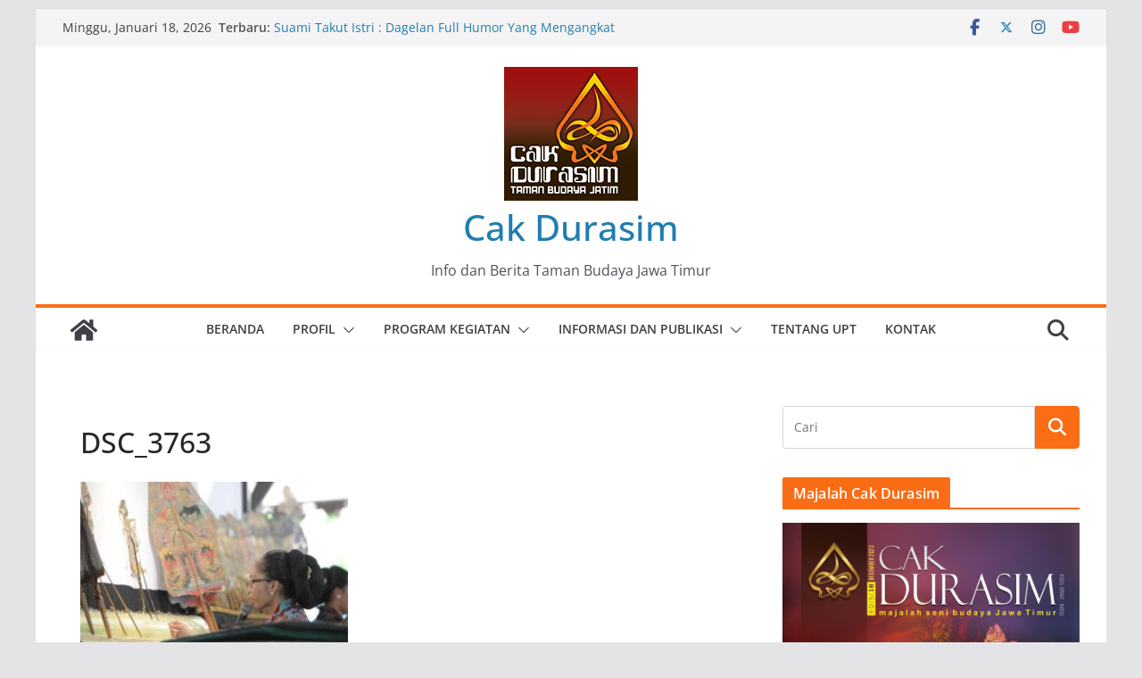

--- FILE ---
content_type: text/html; charset=UTF-8
request_url: https://cakdurasim.com/berita/lomba-dalang-muda-majapahit-upaya-mengungkap-sejarah-kebesaran-kerajaan-majapahit-melalui-media-wayang/attachment/dsc_3763
body_size: 45377
content:
		<!doctype html>
		<html dir="ltr" lang="id" prefix="og: https://ogp.me/ns#">
		
<head>

			<meta charset="UTF-8"/>
		<meta name="viewport" content="width=device-width, initial-scale=1">
		<link rel="profile" href="http://gmpg.org/xfn/11"/>
		
	<title>DSC_3763 | Cak Durasim</title>
	<style>img:is([sizes="auto" i], [sizes^="auto," i]) { contain-intrinsic-size: 3000px 1500px }</style>
	
		<!-- All in One SEO 4.9.0 - aioseo.com -->
	<meta name="description" content="????????????????????????????????????" />
	<meta name="robots" content="max-image-preview:large" />
	<meta name="author" content="Seksi Dokumentasi Publikasi"/>
	<link rel="canonical" href="https://cakdurasim.com/berita/lomba-dalang-muda-majapahit-upaya-mengungkap-sejarah-kebesaran-kerajaan-majapahit-melalui-media-wayang/attachment/dsc_3763" />
	<meta name="generator" content="All in One SEO (AIOSEO) 4.9.0" />
		<meta property="og:locale" content="id_ID" />
		<meta property="og:site_name" content="Cak Durasim | Info dan Berita Taman Budaya Jawa Timur" />
		<meta property="og:type" content="article" />
		<meta property="og:title" content="DSC_3763 | Cak Durasim" />
		<meta property="og:description" content="????????????????????????????????????" />
		<meta property="og:url" content="https://cakdurasim.com/berita/lomba-dalang-muda-majapahit-upaya-mengungkap-sejarah-kebesaran-kerajaan-majapahit-melalui-media-wayang/attachment/dsc_3763" />
		<meta property="og:image" content="https://cakdurasim.com/wp-content/uploads/2022/01/Logo-TBJT-150px.jpg" />
		<meta property="og:image:secure_url" content="https://cakdurasim.com/wp-content/uploads/2022/01/Logo-TBJT-150px.jpg" />
		<meta property="article:published_time" content="2019-07-20T08:03:02+00:00" />
		<meta property="article:modified_time" content="2019-07-20T08:03:02+00:00" />
		<meta name="twitter:card" content="summary" />
		<meta name="twitter:title" content="DSC_3763 | Cak Durasim" />
		<meta name="twitter:description" content="????????????????????????????????????" />
		<meta name="twitter:image" content="https://cakdurasim.com/wp-content/uploads/2022/01/Logo-TBJT-150px.jpg" />
		<script type="application/ld+json" class="aioseo-schema">
			{"@context":"https:\/\/schema.org","@graph":[{"@type":"BreadcrumbList","@id":"https:\/\/cakdurasim.com\/berita\/lomba-dalang-muda-majapahit-upaya-mengungkap-sejarah-kebesaran-kerajaan-majapahit-melalui-media-wayang\/attachment\/dsc_3763#breadcrumblist","itemListElement":[{"@type":"ListItem","@id":"https:\/\/cakdurasim.com#listItem","position":1,"name":"Beranda","item":"https:\/\/cakdurasim.com","nextItem":{"@type":"ListItem","@id":"https:\/\/cakdurasim.com\/berita\/lomba-dalang-muda-majapahit-upaya-mengungkap-sejarah-kebesaran-kerajaan-majapahit-melalui-media-wayang\/attachment\/dsc_3763#listItem","name":"DSC_3763"}},{"@type":"ListItem","@id":"https:\/\/cakdurasim.com\/berita\/lomba-dalang-muda-majapahit-upaya-mengungkap-sejarah-kebesaran-kerajaan-majapahit-melalui-media-wayang\/attachment\/dsc_3763#listItem","position":2,"name":"DSC_3763","previousItem":{"@type":"ListItem","@id":"https:\/\/cakdurasim.com#listItem","name":"Beranda"}}]},{"@type":"ItemPage","@id":"https:\/\/cakdurasim.com\/berita\/lomba-dalang-muda-majapahit-upaya-mengungkap-sejarah-kebesaran-kerajaan-majapahit-melalui-media-wayang\/attachment\/dsc_3763#itempage","url":"https:\/\/cakdurasim.com\/berita\/lomba-dalang-muda-majapahit-upaya-mengungkap-sejarah-kebesaran-kerajaan-majapahit-melalui-media-wayang\/attachment\/dsc_3763","name":"DSC_3763 | Cak Durasim","description":"????????????????????????????????????","inLanguage":"id-ID","isPartOf":{"@id":"https:\/\/cakdurasim.com\/#website"},"breadcrumb":{"@id":"https:\/\/cakdurasim.com\/berita\/lomba-dalang-muda-majapahit-upaya-mengungkap-sejarah-kebesaran-kerajaan-majapahit-melalui-media-wayang\/attachment\/dsc_3763#breadcrumblist"},"author":{"@id":"https:\/\/cakdurasim.com\/author\/santjoto#author"},"creator":{"@id":"https:\/\/cakdurasim.com\/author\/santjoto#author"},"datePublished":"2019-07-20T15:03:02+07:00","dateModified":"2019-07-20T15:03:02+07:00"},{"@type":"Organization","@id":"https:\/\/cakdurasim.com\/#organization","name":"Cak Durasim","description":"Info dan Berita Taman Budaya Jawa Timur","url":"https:\/\/cakdurasim.com\/","logo":{"@type":"ImageObject","url":"https:\/\/cakdurasim.com\/wp-content\/uploads\/2022\/01\/Logo-TBJT-150px.jpg","@id":"https:\/\/cakdurasim.com\/berita\/lomba-dalang-muda-majapahit-upaya-mengungkap-sejarah-kebesaran-kerajaan-majapahit-melalui-media-wayang\/attachment\/dsc_3763\/#organizationLogo","width":150,"height":150},"image":{"@id":"https:\/\/cakdurasim.com\/berita\/lomba-dalang-muda-majapahit-upaya-mengungkap-sejarah-kebesaran-kerajaan-majapahit-melalui-media-wayang\/attachment\/dsc_3763\/#organizationLogo"}},{"@type":"Person","@id":"https:\/\/cakdurasim.com\/author\/santjoto#author","url":"https:\/\/cakdurasim.com\/author\/santjoto","name":"Seksi Dokumentasi Publikasi","image":{"@type":"ImageObject","@id":"https:\/\/cakdurasim.com\/berita\/lomba-dalang-muda-majapahit-upaya-mengungkap-sejarah-kebesaran-kerajaan-majapahit-melalui-media-wayang\/attachment\/dsc_3763#authorImage","url":"https:\/\/secure.gravatar.com\/avatar\/e8444a41bada6540471dab090da5bc33b446bdb523e96700fe1de74dcce48785?s=96&d=mm&r=g","width":96,"height":96,"caption":"Seksi Dokumentasi Publikasi"}},{"@type":"WebSite","@id":"https:\/\/cakdurasim.com\/#website","url":"https:\/\/cakdurasim.com\/","name":"Cak Durasim","description":"Info dan Berita Taman Budaya Jawa Timur","inLanguage":"id-ID","publisher":{"@id":"https:\/\/cakdurasim.com\/#organization"}}]}
		</script>
		<!-- All in One SEO -->

<link rel="alternate" type="application/rss+xml" title="Cak Durasim &raquo; Feed" href="https://cakdurasim.com/feed" />
<link rel="alternate" type="application/rss+xml" title="Cak Durasim &raquo; Umpan Komentar" href="https://cakdurasim.com/comments/feed" />
<link rel="alternate" type="application/rss+xml" title="Cak Durasim &raquo; DSC_3763 Umpan Komentar" href="https://cakdurasim.com/berita/lomba-dalang-muda-majapahit-upaya-mengungkap-sejarah-kebesaran-kerajaan-majapahit-melalui-media-wayang/attachment/dsc_3763/feed" />
<script type="text/javascript">
/* <![CDATA[ */
window._wpemojiSettings = {"baseUrl":"https:\/\/s.w.org\/images\/core\/emoji\/16.0.1\/72x72\/","ext":".png","svgUrl":"https:\/\/s.w.org\/images\/core\/emoji\/16.0.1\/svg\/","svgExt":".svg","source":{"concatemoji":"https:\/\/cakdurasim.com\/wp-includes\/js\/wp-emoji-release.min.js?ver=6.8.3"}};
/*! This file is auto-generated */
!function(s,n){var o,i,e;function c(e){try{var t={supportTests:e,timestamp:(new Date).valueOf()};sessionStorage.setItem(o,JSON.stringify(t))}catch(e){}}function p(e,t,n){e.clearRect(0,0,e.canvas.width,e.canvas.height),e.fillText(t,0,0);var t=new Uint32Array(e.getImageData(0,0,e.canvas.width,e.canvas.height).data),a=(e.clearRect(0,0,e.canvas.width,e.canvas.height),e.fillText(n,0,0),new Uint32Array(e.getImageData(0,0,e.canvas.width,e.canvas.height).data));return t.every(function(e,t){return e===a[t]})}function u(e,t){e.clearRect(0,0,e.canvas.width,e.canvas.height),e.fillText(t,0,0);for(var n=e.getImageData(16,16,1,1),a=0;a<n.data.length;a++)if(0!==n.data[a])return!1;return!0}function f(e,t,n,a){switch(t){case"flag":return n(e,"\ud83c\udff3\ufe0f\u200d\u26a7\ufe0f","\ud83c\udff3\ufe0f\u200b\u26a7\ufe0f")?!1:!n(e,"\ud83c\udde8\ud83c\uddf6","\ud83c\udde8\u200b\ud83c\uddf6")&&!n(e,"\ud83c\udff4\udb40\udc67\udb40\udc62\udb40\udc65\udb40\udc6e\udb40\udc67\udb40\udc7f","\ud83c\udff4\u200b\udb40\udc67\u200b\udb40\udc62\u200b\udb40\udc65\u200b\udb40\udc6e\u200b\udb40\udc67\u200b\udb40\udc7f");case"emoji":return!a(e,"\ud83e\udedf")}return!1}function g(e,t,n,a){var r="undefined"!=typeof WorkerGlobalScope&&self instanceof WorkerGlobalScope?new OffscreenCanvas(300,150):s.createElement("canvas"),o=r.getContext("2d",{willReadFrequently:!0}),i=(o.textBaseline="top",o.font="600 32px Arial",{});return e.forEach(function(e){i[e]=t(o,e,n,a)}),i}function t(e){var t=s.createElement("script");t.src=e,t.defer=!0,s.head.appendChild(t)}"undefined"!=typeof Promise&&(o="wpEmojiSettingsSupports",i=["flag","emoji"],n.supports={everything:!0,everythingExceptFlag:!0},e=new Promise(function(e){s.addEventListener("DOMContentLoaded",e,{once:!0})}),new Promise(function(t){var n=function(){try{var e=JSON.parse(sessionStorage.getItem(o));if("object"==typeof e&&"number"==typeof e.timestamp&&(new Date).valueOf()<e.timestamp+604800&&"object"==typeof e.supportTests)return e.supportTests}catch(e){}return null}();if(!n){if("undefined"!=typeof Worker&&"undefined"!=typeof OffscreenCanvas&&"undefined"!=typeof URL&&URL.createObjectURL&&"undefined"!=typeof Blob)try{var e="postMessage("+g.toString()+"("+[JSON.stringify(i),f.toString(),p.toString(),u.toString()].join(",")+"));",a=new Blob([e],{type:"text/javascript"}),r=new Worker(URL.createObjectURL(a),{name:"wpTestEmojiSupports"});return void(r.onmessage=function(e){c(n=e.data),r.terminate(),t(n)})}catch(e){}c(n=g(i,f,p,u))}t(n)}).then(function(e){for(var t in e)n.supports[t]=e[t],n.supports.everything=n.supports.everything&&n.supports[t],"flag"!==t&&(n.supports.everythingExceptFlag=n.supports.everythingExceptFlag&&n.supports[t]);n.supports.everythingExceptFlag=n.supports.everythingExceptFlag&&!n.supports.flag,n.DOMReady=!1,n.readyCallback=function(){n.DOMReady=!0}}).then(function(){return e}).then(function(){var e;n.supports.everything||(n.readyCallback(),(e=n.source||{}).concatemoji?t(e.concatemoji):e.wpemoji&&e.twemoji&&(t(e.twemoji),t(e.wpemoji)))}))}((window,document),window._wpemojiSettings);
/* ]]> */
</script>

<link rel='stylesheet' id='sbi_styles-css' href='https://cakdurasim.com/wp-content/plugins/instagram-feed/css/sbi-styles.min.css?ver=6.9.1' type='text/css' media='all' />
<style id='wp-emoji-styles-inline-css' type='text/css'>

	img.wp-smiley, img.emoji {
		display: inline !important;
		border: none !important;
		box-shadow: none !important;
		height: 1em !important;
		width: 1em !important;
		margin: 0 0.07em !important;
		vertical-align: -0.1em !important;
		background: none !important;
		padding: 0 !important;
	}
</style>
<link rel='stylesheet' id='wp-block-library-css' href='https://cakdurasim.com/wp-includes/css/dist/block-library/style.min.css?ver=6.8.3' type='text/css' media='all' />
<style id='wp-block-library-theme-inline-css' type='text/css'>
.wp-block-audio :where(figcaption){color:#555;font-size:13px;text-align:center}.is-dark-theme .wp-block-audio :where(figcaption){color:#ffffffa6}.wp-block-audio{margin:0 0 1em}.wp-block-code{border:1px solid #ccc;border-radius:4px;font-family:Menlo,Consolas,monaco,monospace;padding:.8em 1em}.wp-block-embed :where(figcaption){color:#555;font-size:13px;text-align:center}.is-dark-theme .wp-block-embed :where(figcaption){color:#ffffffa6}.wp-block-embed{margin:0 0 1em}.blocks-gallery-caption{color:#555;font-size:13px;text-align:center}.is-dark-theme .blocks-gallery-caption{color:#ffffffa6}:root :where(.wp-block-image figcaption){color:#555;font-size:13px;text-align:center}.is-dark-theme :root :where(.wp-block-image figcaption){color:#ffffffa6}.wp-block-image{margin:0 0 1em}.wp-block-pullquote{border-bottom:4px solid;border-top:4px solid;color:currentColor;margin-bottom:1.75em}.wp-block-pullquote cite,.wp-block-pullquote footer,.wp-block-pullquote__citation{color:currentColor;font-size:.8125em;font-style:normal;text-transform:uppercase}.wp-block-quote{border-left:.25em solid;margin:0 0 1.75em;padding-left:1em}.wp-block-quote cite,.wp-block-quote footer{color:currentColor;font-size:.8125em;font-style:normal;position:relative}.wp-block-quote:where(.has-text-align-right){border-left:none;border-right:.25em solid;padding-left:0;padding-right:1em}.wp-block-quote:where(.has-text-align-center){border:none;padding-left:0}.wp-block-quote.is-large,.wp-block-quote.is-style-large,.wp-block-quote:where(.is-style-plain){border:none}.wp-block-search .wp-block-search__label{font-weight:700}.wp-block-search__button{border:1px solid #ccc;padding:.375em .625em}:where(.wp-block-group.has-background){padding:1.25em 2.375em}.wp-block-separator.has-css-opacity{opacity:.4}.wp-block-separator{border:none;border-bottom:2px solid;margin-left:auto;margin-right:auto}.wp-block-separator.has-alpha-channel-opacity{opacity:1}.wp-block-separator:not(.is-style-wide):not(.is-style-dots){width:100px}.wp-block-separator.has-background:not(.is-style-dots){border-bottom:none;height:1px}.wp-block-separator.has-background:not(.is-style-wide):not(.is-style-dots){height:2px}.wp-block-table{margin:0 0 1em}.wp-block-table td,.wp-block-table th{word-break:normal}.wp-block-table :where(figcaption){color:#555;font-size:13px;text-align:center}.is-dark-theme .wp-block-table :where(figcaption){color:#ffffffa6}.wp-block-video :where(figcaption){color:#555;font-size:13px;text-align:center}.is-dark-theme .wp-block-video :where(figcaption){color:#ffffffa6}.wp-block-video{margin:0 0 1em}:root :where(.wp-block-template-part.has-background){margin-bottom:0;margin-top:0;padding:1.25em 2.375em}
</style>
<link rel='stylesheet' id='aioseo/css/src/vue/standalone/blocks/table-of-contents/global.scss-css' href='https://cakdurasim.com/wp-content/plugins/all-in-one-seo-pack/dist/Lite/assets/css/table-of-contents/global.e90f6d47.css?ver=4.9.0' type='text/css' media='all' />
<style id='global-styles-inline-css' type='text/css'>
:root{--wp--preset--aspect-ratio--square: 1;--wp--preset--aspect-ratio--4-3: 4/3;--wp--preset--aspect-ratio--3-4: 3/4;--wp--preset--aspect-ratio--3-2: 3/2;--wp--preset--aspect-ratio--2-3: 2/3;--wp--preset--aspect-ratio--16-9: 16/9;--wp--preset--aspect-ratio--9-16: 9/16;--wp--preset--color--black: #000000;--wp--preset--color--cyan-bluish-gray: #abb8c3;--wp--preset--color--white: #ffffff;--wp--preset--color--pale-pink: #f78da7;--wp--preset--color--vivid-red: #cf2e2e;--wp--preset--color--luminous-vivid-orange: #ff6900;--wp--preset--color--luminous-vivid-amber: #fcb900;--wp--preset--color--light-green-cyan: #7bdcb5;--wp--preset--color--vivid-green-cyan: #00d084;--wp--preset--color--pale-cyan-blue: #8ed1fc;--wp--preset--color--vivid-cyan-blue: #0693e3;--wp--preset--color--vivid-purple: #9b51e0;--wp--preset--gradient--vivid-cyan-blue-to-vivid-purple: linear-gradient(135deg,rgba(6,147,227,1) 0%,rgb(155,81,224) 100%);--wp--preset--gradient--light-green-cyan-to-vivid-green-cyan: linear-gradient(135deg,rgb(122,220,180) 0%,rgb(0,208,130) 100%);--wp--preset--gradient--luminous-vivid-amber-to-luminous-vivid-orange: linear-gradient(135deg,rgba(252,185,0,1) 0%,rgba(255,105,0,1) 100%);--wp--preset--gradient--luminous-vivid-orange-to-vivid-red: linear-gradient(135deg,rgba(255,105,0,1) 0%,rgb(207,46,46) 100%);--wp--preset--gradient--very-light-gray-to-cyan-bluish-gray: linear-gradient(135deg,rgb(238,238,238) 0%,rgb(169,184,195) 100%);--wp--preset--gradient--cool-to-warm-spectrum: linear-gradient(135deg,rgb(74,234,220) 0%,rgb(151,120,209) 20%,rgb(207,42,186) 40%,rgb(238,44,130) 60%,rgb(251,105,98) 80%,rgb(254,248,76) 100%);--wp--preset--gradient--blush-light-purple: linear-gradient(135deg,rgb(255,206,236) 0%,rgb(152,150,240) 100%);--wp--preset--gradient--blush-bordeaux: linear-gradient(135deg,rgb(254,205,165) 0%,rgb(254,45,45) 50%,rgb(107,0,62) 100%);--wp--preset--gradient--luminous-dusk: linear-gradient(135deg,rgb(255,203,112) 0%,rgb(199,81,192) 50%,rgb(65,88,208) 100%);--wp--preset--gradient--pale-ocean: linear-gradient(135deg,rgb(255,245,203) 0%,rgb(182,227,212) 50%,rgb(51,167,181) 100%);--wp--preset--gradient--electric-grass: linear-gradient(135deg,rgb(202,248,128) 0%,rgb(113,206,126) 100%);--wp--preset--gradient--midnight: linear-gradient(135deg,rgb(2,3,129) 0%,rgb(40,116,252) 100%);--wp--preset--font-size--small: 13px;--wp--preset--font-size--medium: 16px;--wp--preset--font-size--large: 20px;--wp--preset--font-size--x-large: 24px;--wp--preset--font-size--xx-large: 30px;--wp--preset--font-size--huge: 36px;--wp--preset--font-family--dm-sans: DM Sans, sans-serif;--wp--preset--font-family--public-sans: Public Sans, sans-serif;--wp--preset--font-family--roboto: Roboto, sans-serif;--wp--preset--font-family--segoe-ui: Segoe UI, Arial, sans-serif;--wp--preset--font-family--ibm-plex-serif: IBM Plex Serif, sans-serif;--wp--preset--font-family--inter: Inter, sans-serif;--wp--preset--spacing--20: 0.44rem;--wp--preset--spacing--30: 0.67rem;--wp--preset--spacing--40: 1rem;--wp--preset--spacing--50: 1.5rem;--wp--preset--spacing--60: 2.25rem;--wp--preset--spacing--70: 3.38rem;--wp--preset--spacing--80: 5.06rem;--wp--preset--shadow--natural: 6px 6px 9px rgba(0, 0, 0, 0.2);--wp--preset--shadow--deep: 12px 12px 50px rgba(0, 0, 0, 0.4);--wp--preset--shadow--sharp: 6px 6px 0px rgba(0, 0, 0, 0.2);--wp--preset--shadow--outlined: 6px 6px 0px -3px rgba(255, 255, 255, 1), 6px 6px rgba(0, 0, 0, 1);--wp--preset--shadow--crisp: 6px 6px 0px rgba(0, 0, 0, 1);}:root { --wp--style--global--content-size: 760px;--wp--style--global--wide-size: 1160px; }:where(body) { margin: 0; }.wp-site-blocks > .alignleft { float: left; margin-right: 2em; }.wp-site-blocks > .alignright { float: right; margin-left: 2em; }.wp-site-blocks > .aligncenter { justify-content: center; margin-left: auto; margin-right: auto; }:where(.wp-site-blocks) > * { margin-block-start: 24px; margin-block-end: 0; }:where(.wp-site-blocks) > :first-child { margin-block-start: 0; }:where(.wp-site-blocks) > :last-child { margin-block-end: 0; }:root { --wp--style--block-gap: 24px; }:root :where(.is-layout-flow) > :first-child{margin-block-start: 0;}:root :where(.is-layout-flow) > :last-child{margin-block-end: 0;}:root :where(.is-layout-flow) > *{margin-block-start: 24px;margin-block-end: 0;}:root :where(.is-layout-constrained) > :first-child{margin-block-start: 0;}:root :where(.is-layout-constrained) > :last-child{margin-block-end: 0;}:root :where(.is-layout-constrained) > *{margin-block-start: 24px;margin-block-end: 0;}:root :where(.is-layout-flex){gap: 24px;}:root :where(.is-layout-grid){gap: 24px;}.is-layout-flow > .alignleft{float: left;margin-inline-start: 0;margin-inline-end: 2em;}.is-layout-flow > .alignright{float: right;margin-inline-start: 2em;margin-inline-end: 0;}.is-layout-flow > .aligncenter{margin-left: auto !important;margin-right: auto !important;}.is-layout-constrained > .alignleft{float: left;margin-inline-start: 0;margin-inline-end: 2em;}.is-layout-constrained > .alignright{float: right;margin-inline-start: 2em;margin-inline-end: 0;}.is-layout-constrained > .aligncenter{margin-left: auto !important;margin-right: auto !important;}.is-layout-constrained > :where(:not(.alignleft):not(.alignright):not(.alignfull)){max-width: var(--wp--style--global--content-size);margin-left: auto !important;margin-right: auto !important;}.is-layout-constrained > .alignwide{max-width: var(--wp--style--global--wide-size);}body .is-layout-flex{display: flex;}.is-layout-flex{flex-wrap: wrap;align-items: center;}.is-layout-flex > :is(*, div){margin: 0;}body .is-layout-grid{display: grid;}.is-layout-grid > :is(*, div){margin: 0;}body{padding-top: 0px;padding-right: 0px;padding-bottom: 0px;padding-left: 0px;}a:where(:not(.wp-element-button)){text-decoration: underline;}:root :where(.wp-element-button, .wp-block-button__link){background-color: #32373c;border-width: 0;color: #fff;font-family: inherit;font-size: inherit;line-height: inherit;padding: calc(0.667em + 2px) calc(1.333em + 2px);text-decoration: none;}.has-black-color{color: var(--wp--preset--color--black) !important;}.has-cyan-bluish-gray-color{color: var(--wp--preset--color--cyan-bluish-gray) !important;}.has-white-color{color: var(--wp--preset--color--white) !important;}.has-pale-pink-color{color: var(--wp--preset--color--pale-pink) !important;}.has-vivid-red-color{color: var(--wp--preset--color--vivid-red) !important;}.has-luminous-vivid-orange-color{color: var(--wp--preset--color--luminous-vivid-orange) !important;}.has-luminous-vivid-amber-color{color: var(--wp--preset--color--luminous-vivid-amber) !important;}.has-light-green-cyan-color{color: var(--wp--preset--color--light-green-cyan) !important;}.has-vivid-green-cyan-color{color: var(--wp--preset--color--vivid-green-cyan) !important;}.has-pale-cyan-blue-color{color: var(--wp--preset--color--pale-cyan-blue) !important;}.has-vivid-cyan-blue-color{color: var(--wp--preset--color--vivid-cyan-blue) !important;}.has-vivid-purple-color{color: var(--wp--preset--color--vivid-purple) !important;}.has-black-background-color{background-color: var(--wp--preset--color--black) !important;}.has-cyan-bluish-gray-background-color{background-color: var(--wp--preset--color--cyan-bluish-gray) !important;}.has-white-background-color{background-color: var(--wp--preset--color--white) !important;}.has-pale-pink-background-color{background-color: var(--wp--preset--color--pale-pink) !important;}.has-vivid-red-background-color{background-color: var(--wp--preset--color--vivid-red) !important;}.has-luminous-vivid-orange-background-color{background-color: var(--wp--preset--color--luminous-vivid-orange) !important;}.has-luminous-vivid-amber-background-color{background-color: var(--wp--preset--color--luminous-vivid-amber) !important;}.has-light-green-cyan-background-color{background-color: var(--wp--preset--color--light-green-cyan) !important;}.has-vivid-green-cyan-background-color{background-color: var(--wp--preset--color--vivid-green-cyan) !important;}.has-pale-cyan-blue-background-color{background-color: var(--wp--preset--color--pale-cyan-blue) !important;}.has-vivid-cyan-blue-background-color{background-color: var(--wp--preset--color--vivid-cyan-blue) !important;}.has-vivid-purple-background-color{background-color: var(--wp--preset--color--vivid-purple) !important;}.has-black-border-color{border-color: var(--wp--preset--color--black) !important;}.has-cyan-bluish-gray-border-color{border-color: var(--wp--preset--color--cyan-bluish-gray) !important;}.has-white-border-color{border-color: var(--wp--preset--color--white) !important;}.has-pale-pink-border-color{border-color: var(--wp--preset--color--pale-pink) !important;}.has-vivid-red-border-color{border-color: var(--wp--preset--color--vivid-red) !important;}.has-luminous-vivid-orange-border-color{border-color: var(--wp--preset--color--luminous-vivid-orange) !important;}.has-luminous-vivid-amber-border-color{border-color: var(--wp--preset--color--luminous-vivid-amber) !important;}.has-light-green-cyan-border-color{border-color: var(--wp--preset--color--light-green-cyan) !important;}.has-vivid-green-cyan-border-color{border-color: var(--wp--preset--color--vivid-green-cyan) !important;}.has-pale-cyan-blue-border-color{border-color: var(--wp--preset--color--pale-cyan-blue) !important;}.has-vivid-cyan-blue-border-color{border-color: var(--wp--preset--color--vivid-cyan-blue) !important;}.has-vivid-purple-border-color{border-color: var(--wp--preset--color--vivid-purple) !important;}.has-vivid-cyan-blue-to-vivid-purple-gradient-background{background: var(--wp--preset--gradient--vivid-cyan-blue-to-vivid-purple) !important;}.has-light-green-cyan-to-vivid-green-cyan-gradient-background{background: var(--wp--preset--gradient--light-green-cyan-to-vivid-green-cyan) !important;}.has-luminous-vivid-amber-to-luminous-vivid-orange-gradient-background{background: var(--wp--preset--gradient--luminous-vivid-amber-to-luminous-vivid-orange) !important;}.has-luminous-vivid-orange-to-vivid-red-gradient-background{background: var(--wp--preset--gradient--luminous-vivid-orange-to-vivid-red) !important;}.has-very-light-gray-to-cyan-bluish-gray-gradient-background{background: var(--wp--preset--gradient--very-light-gray-to-cyan-bluish-gray) !important;}.has-cool-to-warm-spectrum-gradient-background{background: var(--wp--preset--gradient--cool-to-warm-spectrum) !important;}.has-blush-light-purple-gradient-background{background: var(--wp--preset--gradient--blush-light-purple) !important;}.has-blush-bordeaux-gradient-background{background: var(--wp--preset--gradient--blush-bordeaux) !important;}.has-luminous-dusk-gradient-background{background: var(--wp--preset--gradient--luminous-dusk) !important;}.has-pale-ocean-gradient-background{background: var(--wp--preset--gradient--pale-ocean) !important;}.has-electric-grass-gradient-background{background: var(--wp--preset--gradient--electric-grass) !important;}.has-midnight-gradient-background{background: var(--wp--preset--gradient--midnight) !important;}.has-small-font-size{font-size: var(--wp--preset--font-size--small) !important;}.has-medium-font-size{font-size: var(--wp--preset--font-size--medium) !important;}.has-large-font-size{font-size: var(--wp--preset--font-size--large) !important;}.has-x-large-font-size{font-size: var(--wp--preset--font-size--x-large) !important;}.has-xx-large-font-size{font-size: var(--wp--preset--font-size--xx-large) !important;}.has-huge-font-size{font-size: var(--wp--preset--font-size--huge) !important;}.has-dm-sans-font-family{font-family: var(--wp--preset--font-family--dm-sans) !important;}.has-public-sans-font-family{font-family: var(--wp--preset--font-family--public-sans) !important;}.has-roboto-font-family{font-family: var(--wp--preset--font-family--roboto) !important;}.has-segoe-ui-font-family{font-family: var(--wp--preset--font-family--segoe-ui) !important;}.has-ibm-plex-serif-font-family{font-family: var(--wp--preset--font-family--ibm-plex-serif) !important;}.has-inter-font-family{font-family: var(--wp--preset--font-family--inter) !important;}
:root :where(.wp-block-pullquote){font-size: 1.5em;line-height: 1.6;}
</style>
<link rel='stylesheet' id='colormag_style-css' href='https://cakdurasim.com/wp-content/themes/colormag/style.css?ver=1768735849' type='text/css' media='all' />
<style id='colormag_style-inline-css' type='text/css'>
.colormag-button,
			blockquote, button,
			input[type=reset],
			input[type=button],
			input[type=submit],
			.cm-home-icon.front_page_on,
			.cm-post-categories a,
			.cm-primary-nav ul li ul li:hover,
			.cm-primary-nav ul li.current-menu-item,
			.cm-primary-nav ul li.current_page_ancestor,
			.cm-primary-nav ul li.current-menu-ancestor,
			.cm-primary-nav ul li.current_page_item,
			.cm-primary-nav ul li:hover,
			.cm-primary-nav ul li.focus,
			.cm-mobile-nav li a:hover,
			.colormag-header-clean #cm-primary-nav .cm-menu-toggle:hover,
			.cm-header .cm-mobile-nav li:hover,
			.cm-header .cm-mobile-nav li.current-page-ancestor,
			.cm-header .cm-mobile-nav li.current-menu-ancestor,
			.cm-header .cm-mobile-nav li.current-page-item,
			.cm-header .cm-mobile-nav li.current-menu-item,
			.cm-primary-nav ul li.focus > a,
			.cm-layout-2 .cm-primary-nav ul ul.sub-menu li.focus > a,
			.cm-mobile-nav .current-menu-item>a, .cm-mobile-nav .current_page_item>a,
			.colormag-header-clean .cm-mobile-nav li:hover > a,
			.colormag-header-clean .cm-mobile-nav li.current-page-ancestor > a,
			.colormag-header-clean .cm-mobile-nav li.current-menu-ancestor > a,
			.colormag-header-clean .cm-mobile-nav li.current-page-item > a,
			.colormag-header-clean .cm-mobile-nav li.current-menu-item > a,
			.fa.search-top:hover,
			.widget_call_to_action .btn--primary,
			.colormag-footer--classic .cm-footer-cols .cm-row .cm-widget-title span::before,
			.colormag-footer--classic-bordered .cm-footer-cols .cm-row .cm-widget-title span::before,
			.cm-featured-posts .cm-widget-title span,
			.cm-featured-category-slider-widget .cm-slide-content .cm-entry-header-meta .cm-post-categories a,
			.cm-highlighted-posts .cm-post-content .cm-entry-header-meta .cm-post-categories a,
			.cm-category-slide-next, .cm-category-slide-prev, .slide-next,
			.slide-prev, .cm-tabbed-widget ul li, .cm-posts .wp-pagenavi .current,
			.cm-posts .wp-pagenavi a:hover, .cm-secondary .cm-widget-title span,
			.cm-posts .post .cm-post-content .cm-entry-header-meta .cm-post-categories a,
			.cm-page-header .cm-page-title span, .entry-meta .post-format i,
			.format-link .cm-entry-summary a, .cm-entry-button, .infinite-scroll .tg-infinite-scroll,
			.no-more-post-text, .pagination span,
			.comments-area .comment-author-link span,
			.cm-footer-cols .cm-row .cm-widget-title span,
			.advertisement_above_footer .cm-widget-title span,
			.error, .cm-primary .cm-widget-title span,
			.related-posts-wrapper.style-three .cm-post-content .cm-entry-title a:hover:before,
			.cm-slider-area .cm-widget-title span,
			.cm-beside-slider-widget .cm-widget-title span,
			.top-full-width-sidebar .cm-widget-title span,
			.wp-block-quote, .wp-block-quote.is-style-large,
			.wp-block-quote.has-text-align-right,
			.cm-error-404 .cm-btn, .widget .wp-block-heading, .wp-block-search button,
			.widget a::before, .cm-post-date a::before,
			.byline a::before,
			.colormag-footer--classic-bordered .cm-widget-title::before,
			.wp-block-button__link,
			#cm-tertiary .cm-widget-title span,
			.link-pagination .post-page-numbers.current,
			.wp-block-query-pagination-numbers .page-numbers.current,
			.wp-element-button,
			.wp-block-button .wp-block-button__link,
			.wp-element-button,
			.cm-layout-2 .cm-primary-nav ul ul.sub-menu li:hover,
			.cm-layout-2 .cm-primary-nav ul ul.sub-menu li.current-menu-ancestor,
			.cm-layout-2 .cm-primary-nav ul ul.sub-menu li.current-menu-item,
			.cm-layout-2 .cm-primary-nav ul ul.sub-menu li.focus,
			.search-wrap button,
			.page-numbers .current,
			.cm-footer-builder .cm-widget-title span,
			.wp-block-search .wp-element-button:hover{background-color:#fa6d15;}a,
			.cm-layout-2 #cm-primary-nav .fa.search-top:hover,
			.cm-layout-2 #cm-primary-nav.cm-mobile-nav .cm-random-post a:hover .fa-random,
			.cm-layout-2 #cm-primary-nav.cm-primary-nav .cm-random-post a:hover .fa-random,
			.cm-layout-2 .breaking-news .newsticker a:hover,
			.cm-layout-2 .cm-primary-nav ul li.current-menu-item > a,
			.cm-layout-2 .cm-primary-nav ul li.current_page_item > a,
			.cm-layout-2 .cm-primary-nav ul li:hover > a,
			.cm-layout-2 .cm-primary-nav ul li.focus > a
			.dark-skin .cm-layout-2-style-1 #cm-primary-nav.cm-primary-nav .cm-home-icon:hover .fa,
			.byline a:hover, .comments a:hover, .cm-edit-link a:hover, .cm-post-date a:hover,
			.social-links:not(.cm-header-actions .social-links) i.fa:hover, .cm-tag-links a:hover,
			.colormag-header-clean .social-links li:hover i.fa, .cm-layout-2-style-1 .social-links li:hover i.fa,
			.colormag-header-clean .breaking-news .newsticker a:hover, .widget_featured_posts .article-content .cm-entry-title a:hover,
			.widget_featured_slider .slide-content .cm-below-entry-meta .byline a:hover,
			.widget_featured_slider .slide-content .cm-below-entry-meta .comments a:hover,
			.widget_featured_slider .slide-content .cm-below-entry-meta .cm-post-date a:hover,
			.widget_featured_slider .slide-content .cm-entry-title a:hover,
			.widget_block_picture_news.widget_featured_posts .article-content .cm-entry-title a:hover,
			.widget_highlighted_posts .article-content .cm-below-entry-meta .byline a:hover,
			.widget_highlighted_posts .article-content .cm-below-entry-meta .comments a:hover,
			.widget_highlighted_posts .article-content .cm-below-entry-meta .cm-post-date a:hover,
			.widget_highlighted_posts .article-content .cm-entry-title a:hover, i.fa-arrow-up, i.fa-arrow-down,
			.cm-site-title a, #content .post .article-content .cm-entry-title a:hover, .entry-meta .byline i,
			.entry-meta .cat-links i, .entry-meta a, .post .cm-entry-title a:hover, .search .cm-entry-title a:hover,
			.entry-meta .comments-link a:hover, .entry-meta .cm-edit-link a:hover, .entry-meta .cm-post-date a:hover,
			.entry-meta .cm-tag-links a:hover, .single #content .tags a:hover, .count, .next a:hover, .previous a:hover,
			.related-posts-main-title .fa, .single-related-posts .article-content .cm-entry-title a:hover,
			.pagination a span:hover,
			#content .comments-area a.comment-cm-edit-link:hover, #content .comments-area a.comment-permalink:hover,
			#content .comments-area article header cite a:hover, .comments-area .comment-author-link a:hover,
			.comment .comment-reply-link:hover,
			.nav-next a, .nav-previous a,
			#cm-footer .cm-footer-menu ul li a:hover,
			.cm-footer-cols .cm-row a:hover, a#scroll-up i, .related-posts-wrapper-flyout .cm-entry-title a:hover,
			.human-diff-time .human-diff-time-display:hover,
			.cm-layout-2-style-1 #cm-primary-nav .fa:hover,
			.cm-footer-bar a,
			.cm-post-date a:hover,
			.cm-author a:hover,
			.cm-comments-link a:hover,
			.cm-tag-links a:hover,
			.cm-edit-link a:hover,
			.cm-footer-bar .copyright a,
			.cm-featured-posts .cm-entry-title a:hover,
			.cm-posts .post .cm-post-content .cm-entry-title a:hover,
			.cm-posts .post .single-title-above .cm-entry-title a:hover,
			.cm-layout-2 .cm-primary-nav ul li:hover > a,
			.cm-layout-2 #cm-primary-nav .fa:hover,
			.cm-entry-title a:hover,
			button:hover, input[type="button"]:hover,
			input[type="reset"]:hover,
			input[type="submit"]:hover,
			.wp-block-button .wp-block-button__link:hover,
			.cm-button:hover,
			.wp-element-button:hover,
			li.product .added_to_cart:hover,
			.comments-area .comment-permalink:hover,
			.cm-footer-bar-area .cm-footer-bar__2 a{color:#fa6d15;}#cm-primary-nav,
			.cm-contained .cm-header-2 .cm-row, .cm-header-builder.cm-full-width .cm-main-header .cm-header-bottom-row{border-top-color:#fa6d15;}.cm-layout-2 #cm-primary-nav,
			.cm-layout-2 .cm-primary-nav ul ul.sub-menu li:hover,
			.cm-layout-2 .cm-primary-nav ul > li:hover > a,
			.cm-layout-2 .cm-primary-nav ul > li.current-menu-item > a,
			.cm-layout-2 .cm-primary-nav ul > li.current-menu-ancestor > a,
			.cm-layout-2 .cm-primary-nav ul ul.sub-menu li.current-menu-ancestor,
			.cm-layout-2 .cm-primary-nav ul ul.sub-menu li.current-menu-item,
			.cm-layout-2 .cm-primary-nav ul ul.sub-menu li.focus,
			cm-layout-2 .cm-primary-nav ul ul.sub-menu li.current-menu-ancestor,
			cm-layout-2 .cm-primary-nav ul ul.sub-menu li.current-menu-item,
			cm-layout-2 #cm-primary-nav .cm-menu-toggle:hover,
			cm-layout-2 #cm-primary-nav.cm-mobile-nav .cm-menu-toggle,
			cm-layout-2 .cm-primary-nav ul > li:hover > a,
			cm-layout-2 .cm-primary-nav ul > li.current-menu-item > a,
			cm-layout-2 .cm-primary-nav ul > li.current-menu-ancestor > a,
			.cm-layout-2 .cm-primary-nav ul li.focus > a, .pagination a span:hover,
			.cm-error-404 .cm-btn,
			.single-post .cm-post-categories a::after,
			.widget .block-title,
			.cm-layout-2 .cm-primary-nav ul li.focus > a,
			button,
			input[type="button"],
			input[type="reset"],
			input[type="submit"],
			.wp-block-button .wp-block-button__link,
			.cm-button,
			.wp-element-button,
			li.product .added_to_cart{border-color:#fa6d15;}.cm-secondary .cm-widget-title,
			#cm-tertiary .cm-widget-title,
			.widget_featured_posts .widget-title,
			#secondary .widget-title,
			#cm-tertiary .widget-title,
			.cm-page-header .cm-page-title,
			.cm-footer-cols .cm-row .widget-title,
			.advertisement_above_footer .widget-title,
			#primary .widget-title,
			.widget_slider_area .widget-title,
			.widget_beside_slider .widget-title,
			.top-full-width-sidebar .widget-title,
			.cm-footer-cols .cm-row .cm-widget-title,
			.cm-footer-bar .copyright a,
			.cm-layout-2.cm-layout-2-style-2 #cm-primary-nav,
			.cm-layout-2 .cm-primary-nav ul > li:hover > a,
			.cm-footer-builder .cm-widget-title,
			.cm-layout-2 .cm-primary-nav ul > li.current-menu-item > a{border-bottom-color:#fa6d15;}@media screen and (min-width: 992px) {.cm-primary{width:70%;}}body{background-color:000000;background-position:;background-size:;background-attachment:;background-repeat:;}.cm-header .cm-menu-toggle svg,
			.cm-header .cm-menu-toggle svg{fill:#fff;}.cm-footer-bar-area .cm-footer-bar__2 a{color:#207daf;}.colormag-button,
			blockquote, button,
			input[type=reset],
			input[type=button],
			input[type=submit],
			.cm-home-icon.front_page_on,
			.cm-post-categories a,
			.cm-primary-nav ul li ul li:hover,
			.cm-primary-nav ul li.current-menu-item,
			.cm-primary-nav ul li.current_page_ancestor,
			.cm-primary-nav ul li.current-menu-ancestor,
			.cm-primary-nav ul li.current_page_item,
			.cm-primary-nav ul li:hover,
			.cm-primary-nav ul li.focus,
			.cm-mobile-nav li a:hover,
			.colormag-header-clean #cm-primary-nav .cm-menu-toggle:hover,
			.cm-header .cm-mobile-nav li:hover,
			.cm-header .cm-mobile-nav li.current-page-ancestor,
			.cm-header .cm-mobile-nav li.current-menu-ancestor,
			.cm-header .cm-mobile-nav li.current-page-item,
			.cm-header .cm-mobile-nav li.current-menu-item,
			.cm-primary-nav ul li.focus > a,
			.cm-layout-2 .cm-primary-nav ul ul.sub-menu li.focus > a,
			.cm-mobile-nav .current-menu-item>a, .cm-mobile-nav .current_page_item>a,
			.colormag-header-clean .cm-mobile-nav li:hover > a,
			.colormag-header-clean .cm-mobile-nav li.current-page-ancestor > a,
			.colormag-header-clean .cm-mobile-nav li.current-menu-ancestor > a,
			.colormag-header-clean .cm-mobile-nav li.current-page-item > a,
			.colormag-header-clean .cm-mobile-nav li.current-menu-item > a,
			.fa.search-top:hover,
			.widget_call_to_action .btn--primary,
			.colormag-footer--classic .cm-footer-cols .cm-row .cm-widget-title span::before,
			.colormag-footer--classic-bordered .cm-footer-cols .cm-row .cm-widget-title span::before,
			.cm-featured-posts .cm-widget-title span,
			.cm-featured-category-slider-widget .cm-slide-content .cm-entry-header-meta .cm-post-categories a,
			.cm-highlighted-posts .cm-post-content .cm-entry-header-meta .cm-post-categories a,
			.cm-category-slide-next, .cm-category-slide-prev, .slide-next,
			.slide-prev, .cm-tabbed-widget ul li, .cm-posts .wp-pagenavi .current,
			.cm-posts .wp-pagenavi a:hover, .cm-secondary .cm-widget-title span,
			.cm-posts .post .cm-post-content .cm-entry-header-meta .cm-post-categories a,
			.cm-page-header .cm-page-title span, .entry-meta .post-format i,
			.format-link .cm-entry-summary a, .cm-entry-button, .infinite-scroll .tg-infinite-scroll,
			.no-more-post-text, .pagination span,
			.comments-area .comment-author-link span,
			.cm-footer-cols .cm-row .cm-widget-title span,
			.advertisement_above_footer .cm-widget-title span,
			.error, .cm-primary .cm-widget-title span,
			.related-posts-wrapper.style-three .cm-post-content .cm-entry-title a:hover:before,
			.cm-slider-area .cm-widget-title span,
			.cm-beside-slider-widget .cm-widget-title span,
			.top-full-width-sidebar .cm-widget-title span,
			.wp-block-quote, .wp-block-quote.is-style-large,
			.wp-block-quote.has-text-align-right,
			.cm-error-404 .cm-btn, .widget .wp-block-heading, .wp-block-search button,
			.widget a::before, .cm-post-date a::before,
			.byline a::before,
			.colormag-footer--classic-bordered .cm-widget-title::before,
			.wp-block-button__link,
			#cm-tertiary .cm-widget-title span,
			.link-pagination .post-page-numbers.current,
			.wp-block-query-pagination-numbers .page-numbers.current,
			.wp-element-button,
			.wp-block-button .wp-block-button__link,
			.wp-element-button,
			.cm-layout-2 .cm-primary-nav ul ul.sub-menu li:hover,
			.cm-layout-2 .cm-primary-nav ul ul.sub-menu li.current-menu-ancestor,
			.cm-layout-2 .cm-primary-nav ul ul.sub-menu li.current-menu-item,
			.cm-layout-2 .cm-primary-nav ul ul.sub-menu li.focus,
			.search-wrap button,
			.page-numbers .current,
			.cm-footer-builder .cm-widget-title span,
			.wp-block-search .wp-element-button:hover{background-color:#fa6d15;}a,
			.cm-layout-2 #cm-primary-nav .fa.search-top:hover,
			.cm-layout-2 #cm-primary-nav.cm-mobile-nav .cm-random-post a:hover .fa-random,
			.cm-layout-2 #cm-primary-nav.cm-primary-nav .cm-random-post a:hover .fa-random,
			.cm-layout-2 .breaking-news .newsticker a:hover,
			.cm-layout-2 .cm-primary-nav ul li.current-menu-item > a,
			.cm-layout-2 .cm-primary-nav ul li.current_page_item > a,
			.cm-layout-2 .cm-primary-nav ul li:hover > a,
			.cm-layout-2 .cm-primary-nav ul li.focus > a
			.dark-skin .cm-layout-2-style-1 #cm-primary-nav.cm-primary-nav .cm-home-icon:hover .fa,
			.byline a:hover, .comments a:hover, .cm-edit-link a:hover, .cm-post-date a:hover,
			.social-links:not(.cm-header-actions .social-links) i.fa:hover, .cm-tag-links a:hover,
			.colormag-header-clean .social-links li:hover i.fa, .cm-layout-2-style-1 .social-links li:hover i.fa,
			.colormag-header-clean .breaking-news .newsticker a:hover, .widget_featured_posts .article-content .cm-entry-title a:hover,
			.widget_featured_slider .slide-content .cm-below-entry-meta .byline a:hover,
			.widget_featured_slider .slide-content .cm-below-entry-meta .comments a:hover,
			.widget_featured_slider .slide-content .cm-below-entry-meta .cm-post-date a:hover,
			.widget_featured_slider .slide-content .cm-entry-title a:hover,
			.widget_block_picture_news.widget_featured_posts .article-content .cm-entry-title a:hover,
			.widget_highlighted_posts .article-content .cm-below-entry-meta .byline a:hover,
			.widget_highlighted_posts .article-content .cm-below-entry-meta .comments a:hover,
			.widget_highlighted_posts .article-content .cm-below-entry-meta .cm-post-date a:hover,
			.widget_highlighted_posts .article-content .cm-entry-title a:hover, i.fa-arrow-up, i.fa-arrow-down,
			.cm-site-title a, #content .post .article-content .cm-entry-title a:hover, .entry-meta .byline i,
			.entry-meta .cat-links i, .entry-meta a, .post .cm-entry-title a:hover, .search .cm-entry-title a:hover,
			.entry-meta .comments-link a:hover, .entry-meta .cm-edit-link a:hover, .entry-meta .cm-post-date a:hover,
			.entry-meta .cm-tag-links a:hover, .single #content .tags a:hover, .count, .next a:hover, .previous a:hover,
			.related-posts-main-title .fa, .single-related-posts .article-content .cm-entry-title a:hover,
			.pagination a span:hover,
			#content .comments-area a.comment-cm-edit-link:hover, #content .comments-area a.comment-permalink:hover,
			#content .comments-area article header cite a:hover, .comments-area .comment-author-link a:hover,
			.comment .comment-reply-link:hover,
			.nav-next a, .nav-previous a,
			#cm-footer .cm-footer-menu ul li a:hover,
			.cm-footer-cols .cm-row a:hover, a#scroll-up i, .related-posts-wrapper-flyout .cm-entry-title a:hover,
			.human-diff-time .human-diff-time-display:hover,
			.cm-layout-2-style-1 #cm-primary-nav .fa:hover,
			.cm-footer-bar a,
			.cm-post-date a:hover,
			.cm-author a:hover,
			.cm-comments-link a:hover,
			.cm-tag-links a:hover,
			.cm-edit-link a:hover,
			.cm-footer-bar .copyright a,
			.cm-featured-posts .cm-entry-title a:hover,
			.cm-posts .post .cm-post-content .cm-entry-title a:hover,
			.cm-posts .post .single-title-above .cm-entry-title a:hover,
			.cm-layout-2 .cm-primary-nav ul li:hover > a,
			.cm-layout-2 #cm-primary-nav .fa:hover,
			.cm-entry-title a:hover,
			button:hover, input[type="button"]:hover,
			input[type="reset"]:hover,
			input[type="submit"]:hover,
			.wp-block-button .wp-block-button__link:hover,
			.cm-button:hover,
			.wp-element-button:hover,
			li.product .added_to_cart:hover,
			.comments-area .comment-permalink:hover,
			.cm-footer-bar-area .cm-footer-bar__2 a{color:#fa6d15;}#cm-primary-nav,
			.cm-contained .cm-header-2 .cm-row, .cm-header-builder.cm-full-width .cm-main-header .cm-header-bottom-row{border-top-color:#fa6d15;}.cm-layout-2 #cm-primary-nav,
			.cm-layout-2 .cm-primary-nav ul ul.sub-menu li:hover,
			.cm-layout-2 .cm-primary-nav ul > li:hover > a,
			.cm-layout-2 .cm-primary-nav ul > li.current-menu-item > a,
			.cm-layout-2 .cm-primary-nav ul > li.current-menu-ancestor > a,
			.cm-layout-2 .cm-primary-nav ul ul.sub-menu li.current-menu-ancestor,
			.cm-layout-2 .cm-primary-nav ul ul.sub-menu li.current-menu-item,
			.cm-layout-2 .cm-primary-nav ul ul.sub-menu li.focus,
			cm-layout-2 .cm-primary-nav ul ul.sub-menu li.current-menu-ancestor,
			cm-layout-2 .cm-primary-nav ul ul.sub-menu li.current-menu-item,
			cm-layout-2 #cm-primary-nav .cm-menu-toggle:hover,
			cm-layout-2 #cm-primary-nav.cm-mobile-nav .cm-menu-toggle,
			cm-layout-2 .cm-primary-nav ul > li:hover > a,
			cm-layout-2 .cm-primary-nav ul > li.current-menu-item > a,
			cm-layout-2 .cm-primary-nav ul > li.current-menu-ancestor > a,
			.cm-layout-2 .cm-primary-nav ul li.focus > a, .pagination a span:hover,
			.cm-error-404 .cm-btn,
			.single-post .cm-post-categories a::after,
			.widget .block-title,
			.cm-layout-2 .cm-primary-nav ul li.focus > a,
			button,
			input[type="button"],
			input[type="reset"],
			input[type="submit"],
			.wp-block-button .wp-block-button__link,
			.cm-button,
			.wp-element-button,
			li.product .added_to_cart{border-color:#fa6d15;}.cm-secondary .cm-widget-title,
			#cm-tertiary .cm-widget-title,
			.widget_featured_posts .widget-title,
			#secondary .widget-title,
			#cm-tertiary .widget-title,
			.cm-page-header .cm-page-title,
			.cm-footer-cols .cm-row .widget-title,
			.advertisement_above_footer .widget-title,
			#primary .widget-title,
			.widget_slider_area .widget-title,
			.widget_beside_slider .widget-title,
			.top-full-width-sidebar .widget-title,
			.cm-footer-cols .cm-row .cm-widget-title,
			.cm-footer-bar .copyright a,
			.cm-layout-2.cm-layout-2-style-2 #cm-primary-nav,
			.cm-layout-2 .cm-primary-nav ul > li:hover > a,
			.cm-footer-builder .cm-widget-title,
			.cm-layout-2 .cm-primary-nav ul > li.current-menu-item > a{border-bottom-color:#fa6d15;}@media screen and (min-width: 992px) {.cm-primary{width:70%;}}body{background-color:000000;background-position:;background-size:;background-attachment:;background-repeat:;}.cm-header .cm-menu-toggle svg,
			.cm-header .cm-menu-toggle svg{fill:#fff;}.cm-footer-bar-area .cm-footer-bar__2 a{color:#207daf;}:root{--top-grid-columns: 4;
			--main-grid-columns: 4;
			--bottom-grid-columns: 2;
			}.cm-footer-builder .cm-footer-bottom-row .cm-footer-col{flex-direction: column;}.cm-footer-builder .cm-footer-main-row .cm-footer-col{flex-direction: column;}.cm-footer-builder .cm-footer-top-row .cm-footer-col{flex-direction: column;} :root{--colormag-color-1: #eaf3fb;--colormag-color-2: #bfdcf3;--colormag-color-3: #94c4eb;--colormag-color-4: #6aace2;--colormag-color-5: #257bc1;--colormag-color-6: #1d6096;--colormag-color-7: #15446b;--colormag-color-8: #0c2941;--colormag-color-9: #040e16;}.mzb-featured-posts, .mzb-social-icon, .mzb-featured-categories, .mzb-social-icons-insert{--color--light--primary:rgba(250,109,21,0.1);}body{--color--light--primary:#fa6d15;--color--primary:#fa6d15;}
</style>
<link rel='stylesheet' id='font-awesome-all-css' href='https://cakdurasim.com/wp-content/themes/colormag/inc/customizer/customind/assets/fontawesome/v6/css/all.min.css?ver=6.2.4' type='text/css' media='all' />
<link rel='stylesheet' id='font-awesome-4-css' href='https://cakdurasim.com/wp-content/themes/colormag/assets/library/font-awesome/css/v4-shims.min.css?ver=4.7.0' type='text/css' media='all' />
<link rel='stylesheet' id='colormag-font-awesome-6-css' href='https://cakdurasim.com/wp-content/themes/colormag/inc/customizer/customind/assets/fontawesome/v6/css/all.min.css?ver=6.2.4' type='text/css' media='all' />
<script type="text/javascript" src="https://cakdurasim.com/wp-includes/js/jquery/jquery.min.js?ver=3.7.1" id="jquery-core-js"></script>
<script type="text/javascript" src="https://cakdurasim.com/wp-includes/js/jquery/jquery-migrate.min.js?ver=3.4.1" id="jquery-migrate-js"></script>
<!--[if lte IE 8]>
<script type="text/javascript" src="https://cakdurasim.com/wp-content/themes/colormag/assets/js/html5shiv.min.js?ver=4.0.20" id="html5-js"></script>
<![endif]-->
<link rel="https://api.w.org/" href="https://cakdurasim.com/wp-json/" /><link rel="alternate" title="JSON" type="application/json" href="https://cakdurasim.com/wp-json/wp/v2/media/723" /><link rel="EditURI" type="application/rsd+xml" title="RSD" href="https://cakdurasim.com/xmlrpc.php?rsd" />
<meta name="generator" content="WordPress 6.8.3" />
<link rel='shortlink' href='https://cakdurasim.com/?p=723' />
<link rel="alternate" title="oEmbed (JSON)" type="application/json+oembed" href="https://cakdurasim.com/wp-json/oembed/1.0/embed?url=https%3A%2F%2Fcakdurasim.com%2Fberita%2Flomba-dalang-muda-majapahit-upaya-mengungkap-sejarah-kebesaran-kerajaan-majapahit-melalui-media-wayang%2Fattachment%2Fdsc_3763" />
<link rel="alternate" title="oEmbed (XML)" type="text/xml+oembed" href="https://cakdurasim.com/wp-json/oembed/1.0/embed?url=https%3A%2F%2Fcakdurasim.com%2Fberita%2Flomba-dalang-muda-majapahit-upaya-mengungkap-sejarah-kebesaran-kerajaan-majapahit-melalui-media-wayang%2Fattachment%2Fdsc_3763&#038;format=xml" />
<style type="text/css">.recentcomments a{display:inline !important;padding:0 !important;margin:0 !important;}</style><style class='wp-fonts-local' type='text/css'>
@font-face{font-family:"DM Sans";font-style:normal;font-weight:100 900;font-display:fallback;src:url('https://fonts.gstatic.com/s/dmsans/v15/rP2Hp2ywxg089UriCZOIHTWEBlw.woff2') format('woff2');}
@font-face{font-family:"Public Sans";font-style:normal;font-weight:100 900;font-display:fallback;src:url('https://fonts.gstatic.com/s/publicsans/v15/ijwOs5juQtsyLLR5jN4cxBEoRDf44uE.woff2') format('woff2');}
@font-face{font-family:Roboto;font-style:normal;font-weight:100 900;font-display:fallback;src:url('https://fonts.gstatic.com/s/roboto/v30/KFOjCnqEu92Fr1Mu51TjASc6CsE.woff2') format('woff2');}
@font-face{font-family:"IBM Plex Serif";font-style:normal;font-weight:400;font-display:fallback;src:url('https://cakdurasim.com/wp-content/themes/colormag/assets/fonts/IBMPlexSerif-Regular.woff2') format('woff2');}
@font-face{font-family:"IBM Plex Serif";font-style:normal;font-weight:700;font-display:fallback;src:url('https://cakdurasim.com/wp-content/themes/colormag/assets/fonts/IBMPlexSerif-Bold.woff2') format('woff2');}
@font-face{font-family:"IBM Plex Serif";font-style:normal;font-weight:600;font-display:fallback;src:url('https://cakdurasim.com/wp-content/themes/colormag/assets/fonts/IBMPlexSerif-SemiBold.woff2') format('woff2');}
@font-face{font-family:Inter;font-style:normal;font-weight:400;font-display:fallback;src:url('https://cakdurasim.com/wp-content/themes/colormag/assets/fonts/Inter-Regular.woff2') format('woff2');}
</style>
<link rel="icon" href="https://cakdurasim.com/wp-content/uploads/2018/03/cropped-Cak-Durasim-2-32x32.jpg" sizes="32x32" />
<link rel="icon" href="https://cakdurasim.com/wp-content/uploads/2018/03/cropped-Cak-Durasim-2-192x192.jpg" sizes="192x192" />
<link rel="apple-touch-icon" href="https://cakdurasim.com/wp-content/uploads/2018/03/cropped-Cak-Durasim-2-180x180.jpg" />
<meta name="msapplication-TileImage" content="https://cakdurasim.com/wp-content/uploads/2018/03/cropped-Cak-Durasim-2-270x270.jpg" />
		<style type="text/css" id="wp-custom-css">
			.author-box {
  display: none;
}		</style>
		
</head>

<body class="attachment wp-singular attachment-template-default single single-attachment postid-723 attachmentid-723 attachment-jpeg wp-custom-logo wp-embed-responsive wp-theme-colormag cm-header-layout-2 adv-style-1  boxed cm-started-content">




		<div id="page" class="hfeed site">
				<a class="skip-link screen-reader-text" href="#main">Skip to content</a>
		

			<header id="cm-masthead" class="cm-header cm-layout-2 cm-layout-2-style-1">
		
		
				<div class="cm-top-bar">
					<div class="cm-container">
						<div class="cm-row">
							<div class="cm-top-bar__1">
				
		<div class="date-in-header">
			Minggu, Januari 18, 2026		</div>

		
		<div class="breaking-news">
			<strong class="breaking-news-latest">Terbaru:</strong>

			<ul class="newsticker">
									<li>
						<a href="https://cakdurasim.com/pergelaran/suami-takut-istri-dagelan-full-humor-yang-mengangkat-fenomena-sosial-rumah-tangga" title="Suami Takut Istri : Dagelan Full Humor Yang Mengangkat Fenomena Sosial Rumah Tangga">
							Suami Takut Istri : Dagelan Full Humor Yang Mengangkat Fenomena Sosial Rumah Tangga						</a>
					</li>
									<li>
						<a href="https://cakdurasim.com/pergelaran/pergelaran-drama-musikal-wayang-inklusi-lakon-arutala-sukrasana" title="Pergelaran Drama Musikal Wayang Inklusi Lakon “Arutala Sukrasana”">
							Pergelaran Drama Musikal Wayang Inklusi Lakon “Arutala Sukrasana”						</a>
					</li>
									<li>
						<a href="https://cakdurasim.com/pergelaran/pergelaran-wayang-panji-lakon-dalang-gambuh-asmarantaka" title="Pergelaran Wayang Panji Lakon &#8220;Dalang Gambuh Asmarantaka&#8221;">
							Pergelaran Wayang Panji Lakon &#8220;Dalang Gambuh Asmarantaka&#8221;						</a>
					</li>
									<li>
						<a href="https://cakdurasim.com/berita/pameran-lukisan-sanggar-lentera-gresik-bertajuk-runcang-runcung" title="Pameran Lukisan Sanggar Lentera Gresik Bertajuk &#8220;Runcang Runcung&#8221;">
							Pameran Lukisan Sanggar Lentera Gresik Bertajuk &#8220;Runcang Runcung&#8221;						</a>
					</li>
									<li>
						<a href="https://cakdurasim.com/pergelaran/gelar-seni-rakyat-pergelaran-11-grup-jaranan-jawa-timur" title="Gelar Seni Rakyat (Pergelaran 11 Grup Jaranan Jawa Timur)">
							Gelar Seni Rakyat (Pergelaran 11 Grup Jaranan Jawa Timur)						</a>
					</li>
							</ul>
		</div>

									</div>

							<div class="cm-top-bar__2">
				
		<div class="social-links">
			<ul>
				<li><a href="https://www.facebook.com/TamanBudayaJaTim/" target="_blank"><i class="fa fa-facebook"></i></a></li><li><a href="https://twitter.com/cak_durasim" target="_blank"><i class="fa-brands fa-x-twitter"></i></a></li><li><a href="https://www.instagram.com/cak_durasim/" target="_blank"><i class="fa fa-instagram"></i></a></li><li><a href="https://www.youtube.com/channel/UCv1lW9Ycn1oifcMvBe6ukZQ/" target="_blank"><i class="fa fa-youtube"></i></a></li>			</ul>
		</div><!-- .social-links -->
									</div>
						</div>
					</div>
				</div>

				
				<div class="cm-main-header">
		
		
	<div id="cm-header-1" class="cm-header-1">
		<div class="cm-container">
			<div class="cm-row">

				<div class="cm-header-col-1">
										<div id="cm-site-branding" class="cm-site-branding">
		<a href="https://cakdurasim.com/" class="custom-logo-link" rel="home"><img width="150" height="150" src="https://cakdurasim.com/wp-content/uploads/2022/01/Logo-TBJT-150px.jpg" class="custom-logo" alt="Cak Durasim" decoding="async" /></a>					</div><!-- #cm-site-branding -->
	
	<div id="cm-site-info" class="">
								<h3 class="cm-site-title">
							<a href="https://cakdurasim.com/" title="Cak Durasim" rel="home">Cak Durasim</a>
						</h3>
						
											<p class="cm-site-description">
							Info dan Berita Taman Budaya Jawa Timur						</p><!-- .cm-site-description -->
											</div><!-- #cm-site-info -->
					</div><!-- .cm-header-col-1 -->

				<div class="cm-header-col-2">
								</div><!-- .cm-header-col-2 -->

		</div>
	</div>
</div>
		
<div id="cm-header-2" class="cm-header-2">
	<nav id="cm-primary-nav" class="cm-primary-nav">
		<div class="cm-container">
			<div class="cm-row">
				
				<div class="cm-home-icon">
					<a href="https://cakdurasim.com/"
						title="Cak Durasim"
					>
						<svg class="cm-icon cm-icon--home" xmlns="http://www.w3.org/2000/svg" viewBox="0 0 28 22"><path d="M13.6465 6.01133L5.11148 13.0409V20.6278C5.11148 20.8242 5.18952 21.0126 5.32842 21.1515C5.46733 21.2904 5.65572 21.3685 5.85217 21.3685L11.0397 21.3551C11.2355 21.3541 11.423 21.2756 11.5611 21.1368C11.6992 20.998 11.7767 20.8102 11.7767 20.6144V16.1837C11.7767 15.9873 11.8547 15.7989 11.9937 15.66C12.1326 15.521 12.321 15.443 12.5174 15.443H15.4801C15.6766 15.443 15.865 15.521 16.0039 15.66C16.1428 15.7989 16.2208 15.9873 16.2208 16.1837V20.6111C16.2205 20.7086 16.2394 20.8052 16.2765 20.8953C16.3136 20.9854 16.3681 21.0673 16.4369 21.1364C16.5057 21.2054 16.5875 21.2602 16.6775 21.2975C16.7675 21.3349 16.864 21.3541 16.9615 21.3541L22.1472 21.3685C22.3436 21.3685 22.532 21.2904 22.6709 21.1515C22.8099 21.0126 22.8879 20.8242 22.8879 20.6278V13.0358L14.3548 6.01133C14.2544 5.93047 14.1295 5.88637 14.0006 5.88637C13.8718 5.88637 13.7468 5.93047 13.6465 6.01133ZM27.1283 10.7892L23.2582 7.59917V1.18717C23.2582 1.03983 23.1997 0.898538 23.0955 0.794359C22.9913 0.69018 22.8501 0.631653 22.7027 0.631653H20.1103C19.963 0.631653 19.8217 0.69018 19.7175 0.794359C19.6133 0.898538 19.5548 1.03983 19.5548 1.18717V4.54848L15.4102 1.13856C15.0125 0.811259 14.5134 0.632307 13.9983 0.632307C13.4832 0.632307 12.9841 0.811259 12.5864 1.13856L0.868291 10.7892C0.81204 10.8357 0.765501 10.8928 0.731333 10.9573C0.697165 11.0218 0.676038 11.0924 0.66916 11.165C0.662282 11.2377 0.669786 11.311 0.691245 11.3807C0.712704 11.4505 0.747696 11.5153 0.794223 11.5715L1.97469 13.0066C2.02109 13.063 2.07816 13.1098 2.14264 13.1441C2.20711 13.1784 2.27773 13.1997 2.35044 13.2067C2.42315 13.2137 2.49653 13.2063 2.56638 13.1849C2.63623 13.1636 2.70118 13.1286 2.7575 13.0821L13.6465 4.11333C13.7468 4.03247 13.8718 3.98837 14.0006 3.98837C14.1295 3.98837 14.2544 4.03247 14.3548 4.11333L25.2442 13.0821C25.3004 13.1286 25.3653 13.1636 25.435 13.1851C25.5048 13.2065 25.5781 13.214 25.6507 13.2071C25.7234 13.2003 25.794 13.1791 25.8584 13.145C25.9229 13.1108 25.98 13.0643 26.0265 13.008L27.207 11.5729C27.2535 11.5164 27.2883 11.4512 27.3095 11.3812C27.3307 11.3111 27.3379 11.2375 27.3306 11.1647C27.3233 11.0919 27.3016 11.0212 27.2669 10.9568C27.2322 10.8923 27.1851 10.8354 27.1283 10.7892Z" /></svg>					</a>
				</div>
				
											<div class="cm-header-actions">
													<div class="cm-top-search">
						<i class="fa fa-search search-top"></i>
						<div class="search-form-top">
									
<form action="https://cakdurasim.com/" class="search-form searchform clearfix" method="get" role="search">

	<div class="search-wrap">
		<input type="search"
				class="s field"
				name="s"
				value=""
				placeholder="Cari"
		/>

		<button class="search-icon" type="submit"></button>
	</div>

</form><!-- .searchform -->
						</div>
					</div>
									</div>
				
					<p class="cm-menu-toggle" aria-expanded="false">
						<svg class="cm-icon cm-icon--bars" xmlns="http://www.w3.org/2000/svg" viewBox="0 0 24 24"><path d="M21 19H3a1 1 0 0 1 0-2h18a1 1 0 0 1 0 2Zm0-6H3a1 1 0 0 1 0-2h18a1 1 0 0 1 0 2Zm0-6H3a1 1 0 0 1 0-2h18a1 1 0 0 1 0 2Z"></path></svg>						<svg class="cm-icon cm-icon--x-mark" xmlns="http://www.w3.org/2000/svg" viewBox="0 0 24 24"><path d="m13.4 12 8.3-8.3c.4-.4.4-1 0-1.4s-1-.4-1.4 0L12 10.6 3.7 2.3c-.4-.4-1-.4-1.4 0s-.4 1 0 1.4l8.3 8.3-8.3 8.3c-.4.4-.4 1 0 1.4.2.2.4.3.7.3s.5-.1.7-.3l8.3-8.3 8.3 8.3c.2.2.5.3.7.3s.5-.1.7-.3c.4-.4.4-1 0-1.4L13.4 12z"></path></svg>					</p>
					<div class="cm-menu-primary-container"><ul id="menu-menu-satu" class="menu"><li id="menu-item-263" class="menu-item menu-item-type-post_type menu-item-object-page menu-item-home menu-item-263"><a href="https://cakdurasim.com/">Beranda</a></li>
<li id="menu-item-257" class="menu-item menu-item-type-post_type menu-item-object-page menu-item-has-children menu-item-257"><a href="https://cakdurasim.com/profil">Profil</a><span role="button" tabindex="0" class="cm-submenu-toggle" onkeypress=""><svg class="cm-icon" xmlns="http://www.w3.org/2000/svg" xml:space="preserve" viewBox="0 0 24 24"><path d="M12 17.5c-.3 0-.5-.1-.7-.3l-9-9c-.4-.4-.4-1 0-1.4s1-.4 1.4 0l8.3 8.3 8.3-8.3c.4-.4 1-.4 1.4 0s.4 1 0 1.4l-9 9c-.2.2-.4.3-.7.3z"/></svg></span>
<ul class="sub-menu">
	<li id="menu-item-262" class="menu-item menu-item-type-post_type menu-item-object-page menu-item-262"><a href="https://cakdurasim.com/profil/sejarah">Sejarah</a></li>
	<li id="menu-item-258" class="menu-item menu-item-type-post_type menu-item-object-page menu-item-258"><a href="https://cakdurasim.com/profil/visi-dan-misi">Visi dan Misi</a></li>
	<li id="menu-item-260" class="menu-item menu-item-type-post_type menu-item-object-page menu-item-260"><a href="https://cakdurasim.com/profil/tugas-dan-fungsi">Tugas dan Fungsi</a></li>
	<li id="menu-item-259" class="menu-item menu-item-type-post_type menu-item-object-page menu-item-259"><a href="https://cakdurasim.com/profil/sarana-dan-prasarana">Sarana dan Prasarana</a></li>
	<li id="menu-item-261" class="menu-item menu-item-type-post_type menu-item-object-page menu-item-261"><a href="https://cakdurasim.com/profil/susunan-organisasi">Susunan Organisasi</a></li>
</ul>
</li>
<li id="menu-item-254" class="menu-item menu-item-type-post_type menu-item-object-page menu-item-has-children menu-item-254"><a href="https://cakdurasim.com/program-kegiatan">Program Kegiatan</a><span role="button" tabindex="0" class="cm-submenu-toggle" onkeypress=""><svg class="cm-icon" xmlns="http://www.w3.org/2000/svg" xml:space="preserve" viewBox="0 0 24 24"><path d="M12 17.5c-.3 0-.5-.1-.7-.3l-9-9c-.4-.4-.4-1 0-1.4s1-.4 1.4 0l8.3 8.3 8.3-8.3c.4-.4 1-.4 1.4 0s.4 1 0 1.4l-9 9c-.2.2-.4.3-.7.3z"/></svg></span>
<ul class="sub-menu">
	<li id="menu-item-256" class="menu-item menu-item-type-post_type menu-item-object-page menu-item-256"><a href="https://cakdurasim.com/program-kegiatan/kegiatan-periodik">Kegiatan Periodik</a></li>
	<li id="menu-item-255" class="menu-item menu-item-type-post_type menu-item-object-page menu-item-255"><a href="https://cakdurasim.com/program-kegiatan/kegiatan-non-periodik">Kegiatan non Periodik</a></li>
</ul>
</li>
<li id="menu-item-253" class="menu-item menu-item-type-post_type menu-item-object-page menu-item-has-children menu-item-253"><a href="https://cakdurasim.com/informasi-dan-publikasi">Informasi dan Publikasi</a><span role="button" tabindex="0" class="cm-submenu-toggle" onkeypress=""><svg class="cm-icon" xmlns="http://www.w3.org/2000/svg" xml:space="preserve" viewBox="0 0 24 24"><path d="M12 17.5c-.3 0-.5-.1-.7-.3l-9-9c-.4-.4-.4-1 0-1.4s1-.4 1.4 0l8.3 8.3 8.3-8.3c.4-.4 1-.4 1.4 0s.4 1 0 1.4l-9 9c-.2.2-.4.3-.7.3z"/></svg></span>
<ul class="sub-menu">
	<li id="menu-item-1893" class="menu-item menu-item-type-post_type menu-item-object-page menu-item-1893"><a href="https://cakdurasim.com/buletin">Buletin</a></li>
	<li id="menu-item-2288" class="menu-item menu-item-type-post_type menu-item-object-page menu-item-2288"><a href="https://cakdurasim.com/pameran">Pameran</a></li>
	<li id="menu-item-1713" class="menu-item menu-item-type-post_type menu-item-object-page menu-item-1713"><a href="https://cakdurasim.com/?page_id=1701">Virtual</a></li>
	<li id="menu-item-266" class="menu-item menu-item-type-taxonomy menu-item-object-category menu-item-266"><a href="https://cakdurasim.com/category/laporan-utama">Laporan Utama</a></li>
	<li id="menu-item-268" class="menu-item menu-item-type-taxonomy menu-item-object-category menu-item-268"><a href="https://cakdurasim.com/category/artikel">Artikel</a></li>
	<li id="menu-item-264" class="menu-item menu-item-type-taxonomy menu-item-object-category menu-item-264"><a href="https://cakdurasim.com/category/berita">Berita</a></li>
	<li id="menu-item-265" class="menu-item menu-item-type-taxonomy menu-item-object-category menu-item-265"><a href="https://cakdurasim.com/category/kalender-acara">Kalender Acara</a></li>
	<li id="menu-item-267" class="menu-item menu-item-type-taxonomy menu-item-object-category menu-item-267"><a href="https://cakdurasim.com/category/pergelaran">Pergelaran</a></li>
</ul>
</li>
<li id="menu-item-252" class="menu-item menu-item-type-post_type menu-item-object-page menu-item-252"><a href="https://cakdurasim.com/tentang-upt">Tentang UPT</a></li>
<li id="menu-item-251" class="menu-item menu-item-type-post_type menu-item-object-page menu-item-251"><a href="https://cakdurasim.com/kontak">Kontak</a></li>
</ul></div>
			</div>
		</div>
	</nav>
</div>
			
				</div> <!-- /.cm-main-header -->
		
				</header><!-- #cm-masthead -->
		
		

	<div id="cm-content" class="cm-content">
		
		<div class="cm-container">
		
<div class="cm-row">
	
	<div id="cm-primary" class="cm-primary">
		<div class="cm-posts clearfix">

			
<article sdfdfds id="post-723" class="post-723 attachment type-attachment status-inherit hentry">
	
	
	<div class="cm-post-content">
			<header class="cm-entry-header">
				<h1 class="cm-entry-title">
			DSC_3763		</h1>
			</header>
<div class="cm-below-entry-meta "></div>
<div class="cm-entry-summary">
	<p class="attachment"><a href='https://cakdurasim.com/wp-content/uploads/2019/07/DSC_3763.jpg'><img fetchpriority="high" decoding="async" width="300" height="200" src="https://cakdurasim.com/wp-content/uploads/2019/07/DSC_3763-300x200.jpg" class="attachment-medium size-medium" alt="" srcset="https://cakdurasim.com/wp-content/uploads/2019/07/DSC_3763-300x200.jpg 300w, https://cakdurasim.com/wp-content/uploads/2019/07/DSC_3763.jpg 448w" sizes="(max-width: 300px) 100vw, 300px" /></a></p>
</div>
	
	</div>

	
	</article>
		</div><!-- .cm-posts -->
				<ul class="default-wp-page">
			<li class="previous"><a href='https://cakdurasim.com/berita/lomba-dalang-muda-majapahit-upaya-mengungkap-sejarah-kebesaran-kerajaan-majapahit-melalui-media-wayang/attachment/dsc_3759'>&larr; Sebelumnya</a></li>
			<li class="next"><a href='https://cakdurasim.com/berita/lomba-dalang-muda-majapahit-upaya-mengungkap-sejarah-kebesaran-kerajaan-majapahit-melalui-media-wayang/attachment/dsc_3764'>Selanjutnya &rarr;</a></li>
		</ul>
	
			<div class="author-box">
				<div class="author-img"><img alt='' src='https://secure.gravatar.com/avatar/e8444a41bada6540471dab090da5bc33b446bdb523e96700fe1de74dcce48785?s=100&#038;d=mm&#038;r=g' srcset='https://secure.gravatar.com/avatar/e8444a41bada6540471dab090da5bc33b446bdb523e96700fe1de74dcce48785?s=200&#038;d=mm&#038;r=g 2x' class='avatar avatar-100 photo' height='100' width='100' loading='lazy' decoding='async'/></div>
				<h4 class="author-name">Seksi Dokumentasi Publikasi</h4>
				<p class="author-description">Staff Pada Seksi Dokumentasi Dan Publikasi UPT Taman Budaya Provinsi Jawa Timur, Jabatan Pelaksana : Penyusun Bahan Publikasi</p>
			</div>

			
	<div class="related-posts-wrapper">

		<h3 class="related-posts-main-title">
			<i class="fa fa-thumbs-up"></i><span>Anda Juga Mungkin Suka</span>
		</h3>

		<div class="related-posts">

							<div class="single-related-posts">

											<div class="related-posts-thumbnail">
							<a href="https://cakdurasim.com/berita/dagelan-agus-kuprit-cs-lakon-ngaplo" title="Dagelan Agus Kuprit Cs. Lakon “Ngaplo”">
								<img width="390" height="205" src="https://cakdurasim.com/wp-content/uploads/2022/03/DSC_5943-390x205.jpg" class="attachment-colormag-featured-post-medium size-colormag-featured-post-medium wp-post-image" alt="" decoding="async" loading="lazy" />							</a>
						</div>
					
					<div class="cm-post-content">
						<h3 class="cm-entry-title">
							<a href="https://cakdurasim.com/berita/dagelan-agus-kuprit-cs-lakon-ngaplo" rel="bookmark" title="Dagelan Agus Kuprit Cs. Lakon “Ngaplo”">
								Dagelan Agus Kuprit Cs. Lakon “Ngaplo”							</a>
						</h3><!--/.post-title-->

						<div class="cm-below-entry-meta "><span class="cm-post-date"><a href="https://cakdurasim.com/berita/dagelan-agus-kuprit-cs-lakon-ngaplo" title="10:36" rel="bookmark"><svg class="cm-icon cm-icon--calendar-fill" xmlns="http://www.w3.org/2000/svg" viewBox="0 0 24 24"><path d="M21.1 6.6v1.6c0 .6-.4 1-1 1H3.9c-.6 0-1-.4-1-1V6.6c0-1.5 1.3-2.8 2.8-2.8h1.7V3c0-.6.4-1 1-1s1 .4 1 1v.8h5.2V3c0-.6.4-1 1-1s1 .4 1 1v.8h1.7c1.5 0 2.8 1.3 2.8 2.8zm-1 4.6H3.9c-.6 0-1 .4-1 1v7c0 1.5 1.3 2.8 2.8 2.8h12.6c1.5 0 2.8-1.3 2.8-2.8v-7c0-.6-.4-1-1-1z"></path></svg> <time class="entry-date published updated" datetime="2022-03-02T10:36:34+07:00">2 Maret 2022</time></a></span>
		<span class="cm-author cm-vcard">
			<svg class="cm-icon cm-icon--user" xmlns="http://www.w3.org/2000/svg" viewBox="0 0 24 24"><path d="M7 7c0-2.8 2.2-5 5-5s5 2.2 5 5-2.2 5-5 5-5-2.2-5-5zm9 7H8c-2.8 0-5 2.2-5 5v2c0 .6.4 1 1 1h16c.6 0 1-.4 1-1v-2c0-2.8-2.2-5-5-5z"></path></svg>			<a class="url fn n"
			href="https://cakdurasim.com/author/santjoto"
			title="Seksi Dokumentasi Publikasi"
			>
				Seksi Dokumentasi Publikasi			</a>
		</span>

		</div>					</div>

				</div><!--/.related-->
							<div class="single-related-posts">

											<div class="related-posts-thumbnail">
							<a href="https://cakdurasim.com/pergelaran/ludruk-lerok-anyar-gelar-lakon-nyai-ranti" title="Ludruk Lerok Anyar Gelar Lakon “Nyai Ranti”">
								<img width="390" height="205" src="https://cakdurasim.com/wp-content/uploads/2025/05/m-1-390x205.jpg" class="attachment-colormag-featured-post-medium size-colormag-featured-post-medium wp-post-image" alt="" decoding="async" loading="lazy" />							</a>
						</div>
					
					<div class="cm-post-content">
						<h3 class="cm-entry-title">
							<a href="https://cakdurasim.com/pergelaran/ludruk-lerok-anyar-gelar-lakon-nyai-ranti" rel="bookmark" title="Ludruk Lerok Anyar Gelar Lakon “Nyai Ranti”">
								Ludruk Lerok Anyar Gelar Lakon “Nyai Ranti”							</a>
						</h3><!--/.post-title-->

						<div class="cm-below-entry-meta "><span class="cm-post-date"><a href="https://cakdurasim.com/pergelaran/ludruk-lerok-anyar-gelar-lakon-nyai-ranti" title="10:21" rel="bookmark"><svg class="cm-icon cm-icon--calendar-fill" xmlns="http://www.w3.org/2000/svg" viewBox="0 0 24 24"><path d="M21.1 6.6v1.6c0 .6-.4 1-1 1H3.9c-.6 0-1-.4-1-1V6.6c0-1.5 1.3-2.8 2.8-2.8h1.7V3c0-.6.4-1 1-1s1 .4 1 1v.8h5.2V3c0-.6.4-1 1-1s1 .4 1 1v.8h1.7c1.5 0 2.8 1.3 2.8 2.8zm-1 4.6H3.9c-.6 0-1 .4-1 1v7c0 1.5 1.3 2.8 2.8 2.8h12.6c1.5 0 2.8-1.3 2.8-2.8v-7c0-.6-.4-1-1-1z"></path></svg> <time class="entry-date published updated" datetime="2025-05-26T10:21:17+07:00">26 Mei 2025</time></a></span>
		<span class="cm-author cm-vcard">
			<svg class="cm-icon cm-icon--user" xmlns="http://www.w3.org/2000/svg" viewBox="0 0 24 24"><path d="M7 7c0-2.8 2.2-5 5-5s5 2.2 5 5-2.2 5-5 5-5-2.2-5-5zm9 7H8c-2.8 0-5 2.2-5 5v2c0 .6.4 1 1 1h16c.6 0 1-.4 1-1v-2c0-2.8-2.2-5-5-5z"></path></svg>			<a class="url fn n"
			href="https://cakdurasim.com/author/santjoto"
			title="Seksi Dokumentasi Publikasi"
			>
				Seksi Dokumentasi Publikasi			</a>
		</span>

		</div>					</div>

				</div><!--/.related-->
							<div class="single-related-posts">

											<div class="related-posts-thumbnail">
							<a href="https://cakdurasim.com/pergelaran/pergelaran-kidung-macapat" title="Pergelaran Kidung Macapat">
								<img width="390" height="205" src="https://cakdurasim.com/wp-content/uploads/2023/04/1-1-390x205.jpg" class="attachment-colormag-featured-post-medium size-colormag-featured-post-medium wp-post-image" alt="" decoding="async" loading="lazy" />							</a>
						</div>
					
					<div class="cm-post-content">
						<h3 class="cm-entry-title">
							<a href="https://cakdurasim.com/pergelaran/pergelaran-kidung-macapat" rel="bookmark" title="Pergelaran Kidung Macapat">
								Pergelaran Kidung Macapat							</a>
						</h3><!--/.post-title-->

						<div class="cm-below-entry-meta "><span class="cm-post-date"><a href="https://cakdurasim.com/pergelaran/pergelaran-kidung-macapat" title="14:52" rel="bookmark"><svg class="cm-icon cm-icon--calendar-fill" xmlns="http://www.w3.org/2000/svg" viewBox="0 0 24 24"><path d="M21.1 6.6v1.6c0 .6-.4 1-1 1H3.9c-.6 0-1-.4-1-1V6.6c0-1.5 1.3-2.8 2.8-2.8h1.7V3c0-.6.4-1 1-1s1 .4 1 1v.8h5.2V3c0-.6.4-1 1-1s1 .4 1 1v.8h1.7c1.5 0 2.8 1.3 2.8 2.8zm-1 4.6H3.9c-.6 0-1 .4-1 1v7c0 1.5 1.3 2.8 2.8 2.8h12.6c1.5 0 2.8-1.3 2.8-2.8v-7c0-.6-.4-1-1-1z"></path></svg> <time class="entry-date published updated" datetime="2023-04-14T14:52:18+07:00">14 April 2023</time></a></span>
		<span class="cm-author cm-vcard">
			<svg class="cm-icon cm-icon--user" xmlns="http://www.w3.org/2000/svg" viewBox="0 0 24 24"><path d="M7 7c0-2.8 2.2-5 5-5s5 2.2 5 5-2.2 5-5 5-5-2.2-5-5zm9 7H8c-2.8 0-5 2.2-5 5v2c0 .6.4 1 1 1h16c.6 0 1-.4 1-1v-2c0-2.8-2.2-5-5-5z"></path></svg>			<a class="url fn n"
			href="https://cakdurasim.com/author/santjoto"
			title="Seksi Dokumentasi Publikasi"
			>
				Seksi Dokumentasi Publikasi			</a>
		</span>

		</div>					</div>

				</div><!--/.related-->
			
		</div><!--/.post-related-->

	</div>

	
<div id="comments" class="comments-area">

	
		<div id="respond" class="comment-respond">
		<h3 id="reply-title" class="comment-reply-title">Tinggalkan Balasan <small><a rel="nofollow" id="cancel-comment-reply-link" href="/berita/lomba-dalang-muda-majapahit-upaya-mengungkap-sejarah-kebesaran-kerajaan-majapahit-melalui-media-wayang/attachment/dsc_3763#respond" style="display:none;">Batalkan balasan</a></small></h3><form action="https://cakdurasim.com/wp-comments-post.php" method="post" id="commentform" class="comment-form"><p class="comment-notes"><span id="email-notes">Alamat email Anda tidak akan dipublikasikan.</span> <span class="required-field-message">Ruas yang wajib ditandai <span class="required">*</span></span></p><p class="comment-form-comment"><label for="comment">Komentar <span class="required">*</span></label> <textarea id="comment" name="comment" cols="45" rows="8" maxlength="65525" required></textarea></p><p class="comment-form-author"><label for="author">Nama <span class="required">*</span></label> <input id="author" name="author" type="text" value="" size="30" maxlength="245" autocomplete="name" required /></p>
<p class="comment-form-email"><label for="email">Email <span class="required">*</span></label> <input id="email" name="email" type="email" value="" size="30" maxlength="100" aria-describedby="email-notes" autocomplete="email" required /></p>
<p class="comment-form-url"><label for="url">Situs Web</label> <input id="url" name="url" type="url" value="" size="30" maxlength="200" autocomplete="url" /></p>
<p class="form-submit"><input name="submit" type="submit" id="submit" class="submit" value="Kirim Komentar" /> <input type='hidden' name='comment_post_ID' value='723' id='comment_post_ID' />
<input type='hidden' name='comment_parent' id='comment_parent' value='0' />
</p><p style="display: none;"><input type="hidden" id="akismet_comment_nonce" name="akismet_comment_nonce" value="0c616a2a49" /></p><p style="display: none !important;" class="akismet-fields-container" data-prefix="ak_"><label>&#916;<textarea name="ak_hp_textarea" cols="45" rows="8" maxlength="100"></textarea></label><input type="hidden" id="ak_js_1" name="ak_js" value="15"/><script>document.getElementById( "ak_js_1" ).setAttribute( "value", ( new Date() ).getTime() );</script></p></form>	</div><!-- #respond -->
	<p class="akismet_comment_form_privacy_notice">Situs ini menggunakan Akismet untuk mengurangi spam. <a href="https://akismet.com/privacy/" target="_blank" rel="nofollow noopener">Pelajari bagaimana data komentar Anda diproses</a></p>
</div><!-- #comments -->
	</div><!-- #cm-primary -->

	
<div id="cm-secondary" class="cm-secondary">
	
	<aside id="search-2" class="widget widget_search">
<form action="https://cakdurasim.com/" class="search-form searchform clearfix" method="get" role="search">

	<div class="search-wrap">
		<input type="search"
				class="s field"
				name="s"
				value=""
				placeholder="Cari"
		/>

		<button class="search-icon" type="submit"></button>
	</div>

</form><!-- .searchform -->
</aside><aside id="media_image-7" class="widget widget_media_image"><h3 class="cm-widget-title"><span>Majalah Cak Durasim</span></h3><a href="https://heyzine.com/flip-book/699cff5f7b.html"><img width="760" height="1014" src="https://cakdurasim.com/wp-content/uploads/2023/12/Majalah-Edisi-18.jpg" class="image wp-image-3335  attachment-full size-full" alt="" style="max-width: 100%; height: auto;" title="Agenda" decoding="async" loading="lazy" srcset="https://cakdurasim.com/wp-content/uploads/2023/12/Majalah-Edisi-18.jpg 760w, https://cakdurasim.com/wp-content/uploads/2023/12/Majalah-Edisi-18-225x300.jpg 225w" sizes="auto, (max-width: 760px) 100vw, 760px" /></a></aside><aside id="custom_html-2" class="widget_text widget widget_custom_html"><h3 class="cm-widget-title"><span>Instagram Cak Durasim</span></h3><div class="textwidget custom-html-widget">
<div id="sb_instagram"  class="sbi sbi_mob_col_1 sbi_tab_col_2 sbi_col_4" style="padding-bottom: 10px; width: 100%;"	 data-feedid="sbi_17841451117430901#20"  data-res="auto" data-cols="4" data-colsmobile="1" data-colstablet="2" data-num="20" data-nummobile="" data-item-padding="5"	 data-shortcode-atts="{}"  data-postid="723" data-locatornonce="6ed9dac0be" data-imageaspectratio="1:1" data-sbi-flags="favorLocal">
	<div class="sb_instagram_header  sbi_no_avatar"   >
	<a class="sbi_header_link" target="_blank"
	   rel="nofollow noopener" href="https://www.instagram.com/cak_durasim/" title="@cak_durasim">
		<div class="sbi_header_text sbi_no_bio">
			<div class="sbi_header_img">
				
									<div class="sbi_header_hashtag_icon"  ><svg class="sbi_new_logo fa-instagram fa-w-14" aria-hidden="true" data-fa-processed="" aria-label="Instagram" data-prefix="fab" data-icon="instagram" role="img" viewBox="0 0 448 512">
                    <path fill="currentColor" d="M224.1 141c-63.6 0-114.9 51.3-114.9 114.9s51.3 114.9 114.9 114.9S339 319.5 339 255.9 287.7 141 224.1 141zm0 189.6c-41.1 0-74.7-33.5-74.7-74.7s33.5-74.7 74.7-74.7 74.7 33.5 74.7 74.7-33.6 74.7-74.7 74.7zm146.4-194.3c0 14.9-12 26.8-26.8 26.8-14.9 0-26.8-12-26.8-26.8s12-26.8 26.8-26.8 26.8 12 26.8 26.8zm76.1 27.2c-1.7-35.9-9.9-67.7-36.2-93.9-26.2-26.2-58-34.4-93.9-36.2-37-2.1-147.9-2.1-184.9 0-35.8 1.7-67.6 9.9-93.9 36.1s-34.4 58-36.2 93.9c-2.1 37-2.1 147.9 0 184.9 1.7 35.9 9.9 67.7 36.2 93.9s58 34.4 93.9 36.2c37 2.1 147.9 2.1 184.9 0 35.9-1.7 67.7-9.9 93.9-36.2 26.2-26.2 34.4-58 36.2-93.9 2.1-37 2.1-147.8 0-184.8zM398.8 388c-7.8 19.6-22.9 34.7-42.6 42.6-29.5 11.7-99.5 9-132.1 9s-102.7 2.6-132.1-9c-19.6-7.8-34.7-22.9-42.6-42.6-11.7-29.5-9-99.5-9-132.1s-2.6-102.7 9-132.1c7.8-19.6 22.9-34.7 42.6-42.6 29.5-11.7 99.5-9 132.1-9s102.7-2.6 132.1 9c19.6 7.8 34.7 22.9 42.6 42.6 11.7 29.5 9 99.5 9 132.1s2.7 102.7-9 132.1z"></path>
                </svg></div>
							</div>

			<div class="sbi_feedtheme_header_text">
				<h3>cak_durasim</h3>
							</div>
		</div>
	</a>
</div>

	<div id="sbi_images"  style="gap: 10px;">
		<div class="sbi_item sbi_type_image sbi_new sbi_transition"
	id="sbi_18049916299848273" data-date="1733290181">
	<div class="sbi_photo_wrap">
		<a class="sbi_photo" href="https://www.instagram.com/p/DDJQ5TmPlGZ/" target="_blank" rel="noopener nofollow"
			data-full-res="https://scontent-cgk2-1.cdninstagram.com/v/t51.75761-15/469187459_18002643116703915_4063085293285682981_n.jpg?_nc_cat=104&#038;ccb=1-7&#038;_nc_sid=18de74&#038;_nc_ohc=DVpReKh3N0sQ7kNvgHkO4ow&#038;_nc_zt=23&#038;_nc_ht=scontent-cgk2-1.cdninstagram.com&#038;edm=ANo9K5cEAAAA&#038;_nc_gid=Ai7Kh_fXXYRBG4VTRoSRSl9&#038;oh=00_AYD83oV7Pln5KiFVHar4PK3Q-65ubDtefxstUDfwWdJ_1w&#038;oe=67566FD8"
			data-img-src-set="{&quot;d&quot;:&quot;https:\/\/scontent-cgk2-1.cdninstagram.com\/v\/t51.75761-15\/469187459_18002643116703915_4063085293285682981_n.jpg?_nc_cat=104&amp;ccb=1-7&amp;_nc_sid=18de74&amp;_nc_ohc=DVpReKh3N0sQ7kNvgHkO4ow&amp;_nc_zt=23&amp;_nc_ht=scontent-cgk2-1.cdninstagram.com&amp;edm=ANo9K5cEAAAA&amp;_nc_gid=Ai7Kh_fXXYRBG4VTRoSRSl9&amp;oh=00_AYD83oV7Pln5KiFVHar4PK3Q-65ubDtefxstUDfwWdJ_1w&amp;oe=67566FD8&quot;,&quot;150&quot;:&quot;https:\/\/scontent-cgk2-1.cdninstagram.com\/v\/t51.75761-15\/469187459_18002643116703915_4063085293285682981_n.jpg?_nc_cat=104&amp;ccb=1-7&amp;_nc_sid=18de74&amp;_nc_ohc=DVpReKh3N0sQ7kNvgHkO4ow&amp;_nc_zt=23&amp;_nc_ht=scontent-cgk2-1.cdninstagram.com&amp;edm=ANo9K5cEAAAA&amp;_nc_gid=Ai7Kh_fXXYRBG4VTRoSRSl9&amp;oh=00_AYD83oV7Pln5KiFVHar4PK3Q-65ubDtefxstUDfwWdJ_1w&amp;oe=67566FD8&quot;,&quot;320&quot;:&quot;https:\/\/scontent-cgk2-1.cdninstagram.com\/v\/t51.75761-15\/469187459_18002643116703915_4063085293285682981_n.jpg?_nc_cat=104&amp;ccb=1-7&amp;_nc_sid=18de74&amp;_nc_ohc=DVpReKh3N0sQ7kNvgHkO4ow&amp;_nc_zt=23&amp;_nc_ht=scontent-cgk2-1.cdninstagram.com&amp;edm=ANo9K5cEAAAA&amp;_nc_gid=Ai7Kh_fXXYRBG4VTRoSRSl9&amp;oh=00_AYD83oV7Pln5KiFVHar4PK3Q-65ubDtefxstUDfwWdJ_1w&amp;oe=67566FD8&quot;,&quot;640&quot;:&quot;https:\/\/scontent-cgk2-1.cdninstagram.com\/v\/t51.75761-15\/469187459_18002643116703915_4063085293285682981_n.jpg?_nc_cat=104&amp;ccb=1-7&amp;_nc_sid=18de74&amp;_nc_ohc=DVpReKh3N0sQ7kNvgHkO4ow&amp;_nc_zt=23&amp;_nc_ht=scontent-cgk2-1.cdninstagram.com&amp;edm=ANo9K5cEAAAA&amp;_nc_gid=Ai7Kh_fXXYRBG4VTRoSRSl9&amp;oh=00_AYD83oV7Pln5KiFVHar4PK3Q-65ubDtefxstUDfwWdJ_1w&amp;oe=67566FD8&quot;}">
			<span class="sbi-screenreader">Gelar Seni Budaya Kabupaten Kediri “Kilisuci Man</span>
									<img src="https://cakdurasim.com/wp-content/plugins/instagram-feed/img/placeholder.png" alt="Gelar Seni Budaya Kabupaten Kediri “Kilisuci Mangesthi”

✨ Saksikan warisan seni budaya dalam Pagelaran Ketoprak Kilisuci Mangesthi! ✨
📅 Jumat, 6 Desember 2024
⏰ Pukul 10.00 - 22.00 WIB
📍 Pendapa Taman Budaya Jawa Timur 

Acara ini akan dimeriahkan oleh:
🎭 Ketoprak Kilisuci Mangesthi
🐴 Jaranan Cempoko Sooko Putro
🐴 Jaranan Wahyu Manunggal
🛍️ Produk Kreatif Unggulan Kabupaten Kediri

Nikmati perpaduan seni tradisional, hiburan budaya, dan potensi lokal dalam satu hari penuh kemeriahan!
Mari lestarikan seni dan budaya Indonesia bersama.
🎭 budaya adalah jiwa, seni adalah pesonanya
#KetoprakKilisuci #JarananKediri #BudayaIndonesia #ProdukUnggulanKediri" aria-hidden="true">
		</a>
	</div>
</div><div class="sbi_item sbi_type_video sbi_new sbi_transition"
	id="sbi_17928552668973167" data-date="1732173331">
	<div class="sbi_photo_wrap">
		<a class="sbi_photo" href="https://www.instagram.com/reel/DCn9r21vF0y/" target="_blank" rel="noopener nofollow"
			data-full-res="https://scontent-cgk1-2.cdninstagram.com/v/t51.75761-15/467730910_18001028684703915_6107561030702897882_n.jpg?_nc_cat=107&#038;ccb=1-7&#038;_nc_sid=18de74&#038;_nc_ohc=JV1c28TNrWsQ7kNvgE7vnCM&#038;_nc_zt=23&#038;_nc_ht=scontent-cgk1-2.cdninstagram.com&#038;edm=ANo9K5cEAAAA&#038;_nc_gid=Ai7Kh_fXXYRBG4VTRoSRSl9&#038;oh=00_AYCR8BL9_Q5sNm6yRknj9F-Tzs44ab4Ek_D2gMjZ9ZkLog&#038;oe=67566014"
			data-img-src-set="{&quot;d&quot;:&quot;https:\/\/scontent-cgk1-2.cdninstagram.com\/v\/t51.75761-15\/467730910_18001028684703915_6107561030702897882_n.jpg?_nc_cat=107&amp;ccb=1-7&amp;_nc_sid=18de74&amp;_nc_ohc=JV1c28TNrWsQ7kNvgE7vnCM&amp;_nc_zt=23&amp;_nc_ht=scontent-cgk1-2.cdninstagram.com&amp;edm=ANo9K5cEAAAA&amp;_nc_gid=Ai7Kh_fXXYRBG4VTRoSRSl9&amp;oh=00_AYCR8BL9_Q5sNm6yRknj9F-Tzs44ab4Ek_D2gMjZ9ZkLog&amp;oe=67566014&quot;,&quot;150&quot;:&quot;https:\/\/scontent-cgk1-2.cdninstagram.com\/v\/t51.75761-15\/467730910_18001028684703915_6107561030702897882_n.jpg?_nc_cat=107&amp;ccb=1-7&amp;_nc_sid=18de74&amp;_nc_ohc=JV1c28TNrWsQ7kNvgE7vnCM&amp;_nc_zt=23&amp;_nc_ht=scontent-cgk1-2.cdninstagram.com&amp;edm=ANo9K5cEAAAA&amp;_nc_gid=Ai7Kh_fXXYRBG4VTRoSRSl9&amp;oh=00_AYCR8BL9_Q5sNm6yRknj9F-Tzs44ab4Ek_D2gMjZ9ZkLog&amp;oe=67566014&quot;,&quot;320&quot;:&quot;https:\/\/scontent-cgk1-2.cdninstagram.com\/v\/t51.75761-15\/467730910_18001028684703915_6107561030702897882_n.jpg?_nc_cat=107&amp;ccb=1-7&amp;_nc_sid=18de74&amp;_nc_ohc=JV1c28TNrWsQ7kNvgE7vnCM&amp;_nc_zt=23&amp;_nc_ht=scontent-cgk1-2.cdninstagram.com&amp;edm=ANo9K5cEAAAA&amp;_nc_gid=Ai7Kh_fXXYRBG4VTRoSRSl9&amp;oh=00_AYCR8BL9_Q5sNm6yRknj9F-Tzs44ab4Ek_D2gMjZ9ZkLog&amp;oe=67566014&quot;,&quot;640&quot;:&quot;https:\/\/scontent-cgk1-2.cdninstagram.com\/v\/t51.75761-15\/467730910_18001028684703915_6107561030702897882_n.jpg?_nc_cat=107&amp;ccb=1-7&amp;_nc_sid=18de74&amp;_nc_ohc=JV1c28TNrWsQ7kNvgE7vnCM&amp;_nc_zt=23&amp;_nc_ht=scontent-cgk1-2.cdninstagram.com&amp;edm=ANo9K5cEAAAA&amp;_nc_gid=Ai7Kh_fXXYRBG4VTRoSRSl9&amp;oh=00_AYCR8BL9_Q5sNm6yRknj9F-Tzs44ab4Ek_D2gMjZ9ZkLog&amp;oe=67566014&quot;}">
			<span class="sbi-screenreader">Berkunjung ke Taman Budaya Jawa Timur,  siswa dan </span>
						<svg style="color: rgba(255,255,255,1)" class="svg-inline--fa fa-play fa-w-14 sbi_playbtn" aria-label="Play" aria-hidden="true" data-fa-processed="" data-prefix="fa" data-icon="play" role="presentation" xmlns="http://www.w3.org/2000/svg" viewBox="0 0 448 512"><path fill="currentColor" d="M424.4 214.7L72.4 6.6C43.8-10.3 0 6.1 0 47.9V464c0 37.5 40.7 60.1 72.4 41.3l352-208c31.4-18.5 31.5-64.1 0-82.6z"></path></svg>			<img src="https://cakdurasim.com/wp-content/plugins/instagram-feed/img/placeholder.png" alt="Berkunjung ke Taman Budaya Jawa Timur,  siswa dan siswi dari Singapura belajar dan mengenal kesenian Jawa Timur, para Siswa dan Siswi tersebut belajar tentang tari Remo yang di sajikan di pendapa jayangrana Taman Budaya, tidak hanya belajar tari mereka juga belajar tentang topeng yang ada di galeri prabangkara Taman Budaya Jawa Timur dan juga para siswa dan siswi belajar tentang Wayang Kulit Jawa Timuran, semoga kunjungan ini dapat menjadikan eksistensi kesenian tradisi Jawa Timur juga  Eksis di berbagai negara." aria-hidden="true">
		</a>
	</div>
</div><div class="sbi_item sbi_type_video sbi_new sbi_transition"
	id="sbi_17912231373023794" data-date="1731909424">
	<div class="sbi_photo_wrap">
		<a class="sbi_photo" href="https://www.instagram.com/reel/DCgHHiiybVv/" target="_blank" rel="noopener nofollow"
			data-full-res="https://scontent-cgk2-1.cdninstagram.com/v/t51.75761-15/467554223_18000643499703915_7194933417946602442_n.jpg?_nc_cat=103&#038;ccb=1-7&#038;_nc_sid=18de74&#038;_nc_ohc=jGak44ct6PcQ7kNvgEEiCph&#038;_nc_zt=23&#038;_nc_ht=scontent-cgk2-1.cdninstagram.com&#038;edm=ANo9K5cEAAAA&#038;_nc_gid=Ai7Kh_fXXYRBG4VTRoSRSl9&#038;oh=00_AYCFkt99UPn8049GNTukaG1TU_zYN05Q71AZXY_ifyL1DQ&#038;oe=6756642D"
			data-img-src-set="{&quot;d&quot;:&quot;https:\/\/scontent-cgk2-1.cdninstagram.com\/v\/t51.75761-15\/467554223_18000643499703915_7194933417946602442_n.jpg?_nc_cat=103&amp;ccb=1-7&amp;_nc_sid=18de74&amp;_nc_ohc=jGak44ct6PcQ7kNvgEEiCph&amp;_nc_zt=23&amp;_nc_ht=scontent-cgk2-1.cdninstagram.com&amp;edm=ANo9K5cEAAAA&amp;_nc_gid=Ai7Kh_fXXYRBG4VTRoSRSl9&amp;oh=00_AYCFkt99UPn8049GNTukaG1TU_zYN05Q71AZXY_ifyL1DQ&amp;oe=6756642D&quot;,&quot;150&quot;:&quot;https:\/\/scontent-cgk2-1.cdninstagram.com\/v\/t51.75761-15\/467554223_18000643499703915_7194933417946602442_n.jpg?_nc_cat=103&amp;ccb=1-7&amp;_nc_sid=18de74&amp;_nc_ohc=jGak44ct6PcQ7kNvgEEiCph&amp;_nc_zt=23&amp;_nc_ht=scontent-cgk2-1.cdninstagram.com&amp;edm=ANo9K5cEAAAA&amp;_nc_gid=Ai7Kh_fXXYRBG4VTRoSRSl9&amp;oh=00_AYCFkt99UPn8049GNTukaG1TU_zYN05Q71AZXY_ifyL1DQ&amp;oe=6756642D&quot;,&quot;320&quot;:&quot;https:\/\/scontent-cgk2-1.cdninstagram.com\/v\/t51.75761-15\/467554223_18000643499703915_7194933417946602442_n.jpg?_nc_cat=103&amp;ccb=1-7&amp;_nc_sid=18de74&amp;_nc_ohc=jGak44ct6PcQ7kNvgEEiCph&amp;_nc_zt=23&amp;_nc_ht=scontent-cgk2-1.cdninstagram.com&amp;edm=ANo9K5cEAAAA&amp;_nc_gid=Ai7Kh_fXXYRBG4VTRoSRSl9&amp;oh=00_AYCFkt99UPn8049GNTukaG1TU_zYN05Q71AZXY_ifyL1DQ&amp;oe=6756642D&quot;,&quot;640&quot;:&quot;https:\/\/scontent-cgk2-1.cdninstagram.com\/v\/t51.75761-15\/467554223_18000643499703915_7194933417946602442_n.jpg?_nc_cat=103&amp;ccb=1-7&amp;_nc_sid=18de74&amp;_nc_ohc=jGak44ct6PcQ7kNvgEEiCph&amp;_nc_zt=23&amp;_nc_ht=scontent-cgk2-1.cdninstagram.com&amp;edm=ANo9K5cEAAAA&amp;_nc_gid=Ai7Kh_fXXYRBG4VTRoSRSl9&amp;oh=00_AYCFkt99UPn8049GNTukaG1TU_zYN05Q71AZXY_ifyL1DQ&amp;oe=6756642D&quot;}">
			<span class="sbi-screenreader">Pameran Antar Kampus Eksplorasi diselenggarakan Ol</span>
						<svg style="color: rgba(255,255,255,1)" class="svg-inline--fa fa-play fa-w-14 sbi_playbtn" aria-label="Play" aria-hidden="true" data-fa-processed="" data-prefix="fa" data-icon="play" role="presentation" xmlns="http://www.w3.org/2000/svg" viewBox="0 0 448 512"><path fill="currentColor" d="M424.4 214.7L72.4 6.6C43.8-10.3 0 6.1 0 47.9V464c0 37.5 40.7 60.1 72.4 41.3l352-208c31.4-18.5 31.5-64.1 0-82.6z"></path></svg>			<img src="https://cakdurasim.com/wp-content/plugins/instagram-feed/img/placeholder.png" alt="Pameran Antar Kampus Eksplorasi diselenggarakan Oleh Pemerintah Provinsi Jawa Timur Dinas Kebudayaan dan Pariwisata UPT. Taman Budaya Bersama Kementerian Pendidikan Kebudayaan Riset dan Teknologi bekerjasama dengan beberapa kampus di Jawa Timur, Acara ini sangatlah menarik membuka ruang dan mewadahi untuk generasi muda untuk terus berkarya." aria-hidden="true">
		</a>
	</div>
</div><div class="sbi_item sbi_type_video sbi_new sbi_transition"
	id="sbi_17957075192728258" data-date="1731745762">
	<div class="sbi_photo_wrap">
		<a class="sbi_photo" href="https://www.instagram.com/reel/DCbO72ZvR8r/" target="_blank" rel="noopener nofollow"
			data-full-res="https://scontent-cgk1-1.cdninstagram.com/v/t51.75761-15/467105366_18000394268703915_3341436200462240104_n.jpg?_nc_cat=105&#038;ccb=1-7&#038;_nc_sid=18de74&#038;_nc_ohc=WMFpHMH_afoQ7kNvgHZkQmm&#038;_nc_zt=23&#038;_nc_ht=scontent-cgk1-1.cdninstagram.com&#038;edm=ANo9K5cEAAAA&#038;_nc_gid=Ai7Kh_fXXYRBG4VTRoSRSl9&#038;oh=00_AYAOIE7vhNZhMuYLEyuYmIObKSYmqJdNuKe1IBzPInD7Sw&#038;oe=67567DE7"
			data-img-src-set="{&quot;d&quot;:&quot;https:\/\/scontent-cgk1-1.cdninstagram.com\/v\/t51.75761-15\/467105366_18000394268703915_3341436200462240104_n.jpg?_nc_cat=105&amp;ccb=1-7&amp;_nc_sid=18de74&amp;_nc_ohc=WMFpHMH_afoQ7kNvgHZkQmm&amp;_nc_zt=23&amp;_nc_ht=scontent-cgk1-1.cdninstagram.com&amp;edm=ANo9K5cEAAAA&amp;_nc_gid=Ai7Kh_fXXYRBG4VTRoSRSl9&amp;oh=00_AYAOIE7vhNZhMuYLEyuYmIObKSYmqJdNuKe1IBzPInD7Sw&amp;oe=67567DE7&quot;,&quot;150&quot;:&quot;https:\/\/scontent-cgk1-1.cdninstagram.com\/v\/t51.75761-15\/467105366_18000394268703915_3341436200462240104_n.jpg?_nc_cat=105&amp;ccb=1-7&amp;_nc_sid=18de74&amp;_nc_ohc=WMFpHMH_afoQ7kNvgHZkQmm&amp;_nc_zt=23&amp;_nc_ht=scontent-cgk1-1.cdninstagram.com&amp;edm=ANo9K5cEAAAA&amp;_nc_gid=Ai7Kh_fXXYRBG4VTRoSRSl9&amp;oh=00_AYAOIE7vhNZhMuYLEyuYmIObKSYmqJdNuKe1IBzPInD7Sw&amp;oe=67567DE7&quot;,&quot;320&quot;:&quot;https:\/\/scontent-cgk1-1.cdninstagram.com\/v\/t51.75761-15\/467105366_18000394268703915_3341436200462240104_n.jpg?_nc_cat=105&amp;ccb=1-7&amp;_nc_sid=18de74&amp;_nc_ohc=WMFpHMH_afoQ7kNvgHZkQmm&amp;_nc_zt=23&amp;_nc_ht=scontent-cgk1-1.cdninstagram.com&amp;edm=ANo9K5cEAAAA&amp;_nc_gid=Ai7Kh_fXXYRBG4VTRoSRSl9&amp;oh=00_AYAOIE7vhNZhMuYLEyuYmIObKSYmqJdNuKe1IBzPInD7Sw&amp;oe=67567DE7&quot;,&quot;640&quot;:&quot;https:\/\/scontent-cgk1-1.cdninstagram.com\/v\/t51.75761-15\/467105366_18000394268703915_3341436200462240104_n.jpg?_nc_cat=105&amp;ccb=1-7&amp;_nc_sid=18de74&amp;_nc_ohc=WMFpHMH_afoQ7kNvgHZkQmm&amp;_nc_zt=23&amp;_nc_ht=scontent-cgk1-1.cdninstagram.com&amp;edm=ANo9K5cEAAAA&amp;_nc_gid=Ai7Kh_fXXYRBG4VTRoSRSl9&amp;oh=00_AYAOIE7vhNZhMuYLEyuYmIObKSYmqJdNuKe1IBzPInD7Sw&amp;oe=67567DE7&quot;}">
			<span class="sbi-screenreader">Berkunjung ke taman Budaya Jawa Timur para siswa d</span>
						<svg style="color: rgba(255,255,255,1)" class="svg-inline--fa fa-play fa-w-14 sbi_playbtn" aria-label="Play" aria-hidden="true" data-fa-processed="" data-prefix="fa" data-icon="play" role="presentation" xmlns="http://www.w3.org/2000/svg" viewBox="0 0 448 512"><path fill="currentColor" d="M424.4 214.7L72.4 6.6C43.8-10.3 0 6.1 0 47.9V464c0 37.5 40.7 60.1 72.4 41.3l352-208c31.4-18.5 31.5-64.1 0-82.6z"></path></svg>			<img src="https://cakdurasim.com/wp-content/plugins/instagram-feed/img/placeholder.png" alt="Berkunjung ke taman Budaya Jawa Timur para siswa dan siswi dari SD 167 Gresik belajar dan mengenal kesenian tradisi Jawa Timur, hal ini merupakan kegiatan yang penting agar generasi muda juga mencintai budaya dan seni asli Jawa Timur" aria-hidden="true">
		</a>
	</div>
</div><div class="sbi_item sbi_type_carousel sbi_new sbi_transition"
	id="sbi_18061215166772146" data-date="1730803596">
	<div class="sbi_photo_wrap">
		<a class="sbi_photo" href="https://www.instagram.com/p/DB_KHHNPtsX/" target="_blank" rel="noopener nofollow"
			data-full-res="https://scontent-cgk1-2.cdninstagram.com/v/t51.29350-15/465735771_1241843583805526_8137078848921521633_n.jpg?_nc_cat=101&#038;ccb=1-7&#038;_nc_sid=18de74&#038;_nc_ohc=q7RQqkJtG8wQ7kNvgErRkAz&#038;_nc_zt=23&#038;_nc_ht=scontent-cgk1-2.cdninstagram.com&#038;edm=ANo9K5cEAAAA&#038;_nc_gid=Ai7Kh_fXXYRBG4VTRoSRSl9&#038;oh=00_AYA4VvjOCDf5P9uXm_r2PPPcOk_ZX2KzrIGgknQQ5MXlGA&#038;oe=67565479"
			data-img-src-set="{&quot;d&quot;:&quot;https:\/\/scontent-cgk1-2.cdninstagram.com\/v\/t51.29350-15\/465735771_1241843583805526_8137078848921521633_n.jpg?_nc_cat=101&amp;ccb=1-7&amp;_nc_sid=18de74&amp;_nc_ohc=q7RQqkJtG8wQ7kNvgErRkAz&amp;_nc_zt=23&amp;_nc_ht=scontent-cgk1-2.cdninstagram.com&amp;edm=ANo9K5cEAAAA&amp;_nc_gid=Ai7Kh_fXXYRBG4VTRoSRSl9&amp;oh=00_AYA4VvjOCDf5P9uXm_r2PPPcOk_ZX2KzrIGgknQQ5MXlGA&amp;oe=67565479&quot;,&quot;150&quot;:&quot;https:\/\/scontent-cgk1-2.cdninstagram.com\/v\/t51.29350-15\/465735771_1241843583805526_8137078848921521633_n.jpg?_nc_cat=101&amp;ccb=1-7&amp;_nc_sid=18de74&amp;_nc_ohc=q7RQqkJtG8wQ7kNvgErRkAz&amp;_nc_zt=23&amp;_nc_ht=scontent-cgk1-2.cdninstagram.com&amp;edm=ANo9K5cEAAAA&amp;_nc_gid=Ai7Kh_fXXYRBG4VTRoSRSl9&amp;oh=00_AYA4VvjOCDf5P9uXm_r2PPPcOk_ZX2KzrIGgknQQ5MXlGA&amp;oe=67565479&quot;,&quot;320&quot;:&quot;https:\/\/scontent-cgk1-2.cdninstagram.com\/v\/t51.29350-15\/465735771_1241843583805526_8137078848921521633_n.jpg?_nc_cat=101&amp;ccb=1-7&amp;_nc_sid=18de74&amp;_nc_ohc=q7RQqkJtG8wQ7kNvgErRkAz&amp;_nc_zt=23&amp;_nc_ht=scontent-cgk1-2.cdninstagram.com&amp;edm=ANo9K5cEAAAA&amp;_nc_gid=Ai7Kh_fXXYRBG4VTRoSRSl9&amp;oh=00_AYA4VvjOCDf5P9uXm_r2PPPcOk_ZX2KzrIGgknQQ5MXlGA&amp;oe=67565479&quot;,&quot;640&quot;:&quot;https:\/\/scontent-cgk1-2.cdninstagram.com\/v\/t51.29350-15\/465735771_1241843583805526_8137078848921521633_n.jpg?_nc_cat=101&amp;ccb=1-7&amp;_nc_sid=18de74&amp;_nc_ohc=q7RQqkJtG8wQ7kNvgErRkAz&amp;_nc_zt=23&amp;_nc_ht=scontent-cgk1-2.cdninstagram.com&amp;edm=ANo9K5cEAAAA&amp;_nc_gid=Ai7Kh_fXXYRBG4VTRoSRSl9&amp;oh=00_AYA4VvjOCDf5P9uXm_r2PPPcOk_ZX2KzrIGgknQQ5MXlGA&amp;oe=67565479&quot;}">
			<span class="sbi-screenreader">Halo semua, jangan lewatkan Pekan Wayang Jawa Timu</span>
			<svg class="svg-inline--fa fa-clone fa-w-16 sbi_lightbox_carousel_icon" aria-hidden="true" aria-label="Clone" data-fa-proƒcessed="" data-prefix="far" data-icon="clone" role="img" xmlns="http://www.w3.org/2000/svg" viewBox="0 0 512 512">
                    <path fill="currentColor" d="M464 0H144c-26.51 0-48 21.49-48 48v48H48c-26.51 0-48 21.49-48 48v320c0 26.51 21.49 48 48 48h320c26.51 0 48-21.49 48-48v-48h48c26.51 0 48-21.49 48-48V48c0-26.51-21.49-48-48-48zM362 464H54a6 6 0 0 1-6-6V150a6 6 0 0 1 6-6h42v224c0 26.51 21.49 48 48 48h224v42a6 6 0 0 1-6 6zm96-96H150a6 6 0 0 1-6-6V54a6 6 0 0 1 6-6h308a6 6 0 0 1 6 6v308a6 6 0 0 1-6 6z"></path>
                </svg>						<img src="https://cakdurasim.com/wp-content/plugins/instagram-feed/img/placeholder.png" alt="Halo semua, jangan lewatkan Pekan Wayang Jawa Timur yang ke-4 dengan tema &quot;Karena Ku SuWayang; Wayangku Keren Wayangku Beken&quot;. Event ini dilaksanakan oleh Dinas Kebudayaan dan Pariwisata Jawa Timur dan UPT Taman Budaya Jawa Timur yang bekerja sama dengan PARIJATI, PERPADI, UNAIR, dan UNESA. Bakal banyak persembahan yang menarik dan epik loh. 

Pelaksanaan: 6-8 November 2024
Lokasi: UPT Taman Budaya Jawa Timur

Adapun detail kegiatannya seperti:
1. Festival Dalang Muda oleh UNAIR pada tanggal 6 November 2024. Dengan peserta:
* Achmad Rifa’i dari
SMAN 20 Surabaya
* Achmad Rifa’i dari
SMAN 20 Surabaya
* Muhammad
Zeharuddin Irza Farabi dari Kediri
* Muhammad
Zeharuddin Irza Farabi dari Kediri
Muhammad 
Fatikh Assegafdari SMAN 1 Ponorogo
Acara ini juga dimeriahkan oleh pertunjukan musik keroncong oleh kelompok keroncong Pak Mul

2. Pagelaran Wayang Oleh 7 Dalang yang diselenggarakan pada 7 November 2024. Adapun dalang sebagai berikut:
* Ki Wisnu Jati Pamungkas dengan Lakon Regawa
Boyong
* Nyi Yoana Zaskia dengan Lakon Anjila Duta
* Ki Aditya Syasiq Yaqdhan dengan Lakon Rama
Tambak
* Ki Ken Hatta dengan Lakon Angsohe Kumbokarno
* Ki Sabdo Argo Dedali dengan Lakon Angsohe Indrajit
* Ki Giyat Cahyono dengan Lakon Angsohe Sumolawan
* Ki Tejo Sulistiono dengan Lakon Angsohe Dasamuka

3. Adapun kegiatan pada 8 November 2024 sebagai berikut:
* Seminar Revitalisasi Wayang Madura oleh Kedhaton Ati &amp; BEI
* Pagelaran wayang anak-anak
* Kirab budaya oleh mahasiswa UNESA

Ingin tahu keseruannya? Datang saja ke UPT Taman Budaya Jawa Timur pada 6-8 November 2024. Jangan lewatkan kesempatan untuk belajar lebih dalam tentang seni pewayangan dan bernostalgia dengan kisah-kisah pewayangan yang tak lekang oleh waktu." aria-hidden="true">
		</a>
	</div>
</div><div class="sbi_item sbi_type_carousel sbi_new sbi_transition"
	id="sbi_17909465892029163" data-date="1730458060">
	<div class="sbi_photo_wrap">
		<a class="sbi_photo" href="https://www.instagram.com/p/DB03DdjP8vG/" target="_blank" rel="noopener nofollow"
			data-full-res="https://scontent-cgk1-1.cdninstagram.com/v/t51.75761-15/465186928_17998470005703915_4625810657144327988_n.jpg?_nc_cat=109&#038;ccb=1-7&#038;_nc_sid=18de74&#038;_nc_ohc=rYHkYLl9sC8Q7kNvgEtLiSy&#038;_nc_zt=23&#038;_nc_ht=scontent-cgk1-1.cdninstagram.com&#038;edm=ANo9K5cEAAAA&#038;_nc_gid=Ai7Kh_fXXYRBG4VTRoSRSl9&#038;oh=00_AYBPIL_p9vNzPniX8KaGZCU-WZe4_RywP31vvL4vNrJSCw&#038;oe=6756550D"
			data-img-src-set="{&quot;d&quot;:&quot;https:\/\/scontent-cgk1-1.cdninstagram.com\/v\/t51.75761-15\/465186928_17998470005703915_4625810657144327988_n.jpg?_nc_cat=109&amp;ccb=1-7&amp;_nc_sid=18de74&amp;_nc_ohc=rYHkYLl9sC8Q7kNvgEtLiSy&amp;_nc_zt=23&amp;_nc_ht=scontent-cgk1-1.cdninstagram.com&amp;edm=ANo9K5cEAAAA&amp;_nc_gid=Ai7Kh_fXXYRBG4VTRoSRSl9&amp;oh=00_AYBPIL_p9vNzPniX8KaGZCU-WZe4_RywP31vvL4vNrJSCw&amp;oe=6756550D&quot;,&quot;150&quot;:&quot;https:\/\/scontent-cgk1-1.cdninstagram.com\/v\/t51.75761-15\/465186928_17998470005703915_4625810657144327988_n.jpg?_nc_cat=109&amp;ccb=1-7&amp;_nc_sid=18de74&amp;_nc_ohc=rYHkYLl9sC8Q7kNvgEtLiSy&amp;_nc_zt=23&amp;_nc_ht=scontent-cgk1-1.cdninstagram.com&amp;edm=ANo9K5cEAAAA&amp;_nc_gid=Ai7Kh_fXXYRBG4VTRoSRSl9&amp;oh=00_AYBPIL_p9vNzPniX8KaGZCU-WZe4_RywP31vvL4vNrJSCw&amp;oe=6756550D&quot;,&quot;320&quot;:&quot;https:\/\/scontent-cgk1-1.cdninstagram.com\/v\/t51.75761-15\/465186928_17998470005703915_4625810657144327988_n.jpg?_nc_cat=109&amp;ccb=1-7&amp;_nc_sid=18de74&amp;_nc_ohc=rYHkYLl9sC8Q7kNvgEtLiSy&amp;_nc_zt=23&amp;_nc_ht=scontent-cgk1-1.cdninstagram.com&amp;edm=ANo9K5cEAAAA&amp;_nc_gid=Ai7Kh_fXXYRBG4VTRoSRSl9&amp;oh=00_AYBPIL_p9vNzPniX8KaGZCU-WZe4_RywP31vvL4vNrJSCw&amp;oe=6756550D&quot;,&quot;640&quot;:&quot;https:\/\/scontent-cgk1-1.cdninstagram.com\/v\/t51.75761-15\/465186928_17998470005703915_4625810657144327988_n.jpg?_nc_cat=109&amp;ccb=1-7&amp;_nc_sid=18de74&amp;_nc_ohc=rYHkYLl9sC8Q7kNvgEtLiSy&amp;_nc_zt=23&amp;_nc_ht=scontent-cgk1-1.cdninstagram.com&amp;edm=ANo9K5cEAAAA&amp;_nc_gid=Ai7Kh_fXXYRBG4VTRoSRSl9&amp;oh=00_AYBPIL_p9vNzPniX8KaGZCU-WZe4_RywP31vvL4vNrJSCw&amp;oe=6756550D&quot;}">
			<span class="sbi-screenreader">Halo guys, Pekan Wayang Jawa Timur kembali lagi! K</span>
			<svg class="svg-inline--fa fa-clone fa-w-16 sbi_lightbox_carousel_icon" aria-hidden="true" aria-label="Clone" data-fa-proƒcessed="" data-prefix="far" data-icon="clone" role="img" xmlns="http://www.w3.org/2000/svg" viewBox="0 0 512 512">
                    <path fill="currentColor" d="M464 0H144c-26.51 0-48 21.49-48 48v48H48c-26.51 0-48 21.49-48 48v320c0 26.51 21.49 48 48 48h320c26.51 0 48-21.49 48-48v-48h48c26.51 0 48-21.49 48-48V48c0-26.51-21.49-48-48-48zM362 464H54a6 6 0 0 1-6-6V150a6 6 0 0 1 6-6h42v224c0 26.51 21.49 48 48 48h224v42a6 6 0 0 1-6 6zm96-96H150a6 6 0 0 1-6-6V54a6 6 0 0 1 6-6h308a6 6 0 0 1 6 6v308a6 6 0 0 1-6 6z"></path>
                </svg>						<img src="https://cakdurasim.com/wp-content/plugins/instagram-feed/img/placeholder.png" alt="Halo guys, Pekan Wayang Jawa Timur kembali lagi! Kali ini kita mengusung tema “Karena kuSwayang: Wayangku Keren Wayangku Beken” Event ini diselenggarakan oleh Dinas Kebudayaan dan Pariwisata Provinsi Jawa Timur UPT. Taman Budaya yang bekerjasama dengan UNAIR, UNESA, PARIJATI dan Pepadi kota Surabaya. Akan banyak hal menarik dalam rangkaiannya!
____________________
____________________

📝pelaksanaan : tgl 6-8 November 2024 
🏤 UPT TAMAN BUDAYA Jln. genteng kali 85 Surabaya. 

Banyak kegiatan seru dan menarik untuk ditonton jangan sampai ketinggalan ya lur. 

Ingat ya.....
Terus ikuti media sosial kami agar bisa selalu update dengan pergelaran dan pameran yang di selenggarakan oleh UPT Taman Budaya Jawa Timur. 
.
.
.
Jangan lupa subscribe, like, juga share YouTube Cak Durasim ya dulur! Maturnuwun, 
Salam Sehat! Salam Budaya!
.
@disbudparjatimprov
.
#Disbudpar #provjatim #hiburan #budayasaya #profil #seniman #jawatimur #youtube #channel #cakdurasim #ludruk #koreografer #festivalkoreografer #gelarkoreografer #wallpaper #seni #art #budaya" aria-hidden="true">
		</a>
	</div>
</div><div class="sbi_item sbi_type_video sbi_new sbi_transition"
	id="sbi_17859318489224597" data-date="1730260793">
	<div class="sbi_photo_wrap">
		<a class="sbi_photo" href="https://www.instagram.com/reel/DBu-VR3S8bP/" target="_blank" rel="noopener nofollow"
			data-full-res="https://scontent-cgk1-1.cdninstagram.com/v/t51.29350-15/464981320_533268816333006_2289452242402498780_n.jpg?_nc_cat=109&#038;ccb=1-7&#038;_nc_sid=18de74&#038;_nc_ohc=HLS1Zyd3LOAQ7kNvgH901TZ&#038;_nc_zt=23&#038;_nc_ht=scontent-cgk1-1.cdninstagram.com&#038;edm=ANo9K5cEAAAA&#038;_nc_gid=Ai7Kh_fXXYRBG4VTRoSRSl9&#038;oh=00_AYCFOQ3NyjCLgGJOYbHzOib5TCxi1TGzrDEOz1mfJNritg&#038;oe=67565FBF"
			data-img-src-set="{&quot;d&quot;:&quot;https:\/\/scontent-cgk1-1.cdninstagram.com\/v\/t51.29350-15\/464981320_533268816333006_2289452242402498780_n.jpg?_nc_cat=109&amp;ccb=1-7&amp;_nc_sid=18de74&amp;_nc_ohc=HLS1Zyd3LOAQ7kNvgH901TZ&amp;_nc_zt=23&amp;_nc_ht=scontent-cgk1-1.cdninstagram.com&amp;edm=ANo9K5cEAAAA&amp;_nc_gid=Ai7Kh_fXXYRBG4VTRoSRSl9&amp;oh=00_AYCFOQ3NyjCLgGJOYbHzOib5TCxi1TGzrDEOz1mfJNritg&amp;oe=67565FBF&quot;,&quot;150&quot;:&quot;https:\/\/scontent-cgk1-1.cdninstagram.com\/v\/t51.29350-15\/464981320_533268816333006_2289452242402498780_n.jpg?_nc_cat=109&amp;ccb=1-7&amp;_nc_sid=18de74&amp;_nc_ohc=HLS1Zyd3LOAQ7kNvgH901TZ&amp;_nc_zt=23&amp;_nc_ht=scontent-cgk1-1.cdninstagram.com&amp;edm=ANo9K5cEAAAA&amp;_nc_gid=Ai7Kh_fXXYRBG4VTRoSRSl9&amp;oh=00_AYCFOQ3NyjCLgGJOYbHzOib5TCxi1TGzrDEOz1mfJNritg&amp;oe=67565FBF&quot;,&quot;320&quot;:&quot;https:\/\/scontent-cgk1-1.cdninstagram.com\/v\/t51.29350-15\/464981320_533268816333006_2289452242402498780_n.jpg?_nc_cat=109&amp;ccb=1-7&amp;_nc_sid=18de74&amp;_nc_ohc=HLS1Zyd3LOAQ7kNvgH901TZ&amp;_nc_zt=23&amp;_nc_ht=scontent-cgk1-1.cdninstagram.com&amp;edm=ANo9K5cEAAAA&amp;_nc_gid=Ai7Kh_fXXYRBG4VTRoSRSl9&amp;oh=00_AYCFOQ3NyjCLgGJOYbHzOib5TCxi1TGzrDEOz1mfJNritg&amp;oe=67565FBF&quot;,&quot;640&quot;:&quot;https:\/\/scontent-cgk1-1.cdninstagram.com\/v\/t51.29350-15\/464981320_533268816333006_2289452242402498780_n.jpg?_nc_cat=109&amp;ccb=1-7&amp;_nc_sid=18de74&amp;_nc_ohc=HLS1Zyd3LOAQ7kNvgH901TZ&amp;_nc_zt=23&amp;_nc_ht=scontent-cgk1-1.cdninstagram.com&amp;edm=ANo9K5cEAAAA&amp;_nc_gid=Ai7Kh_fXXYRBG4VTRoSRSl9&amp;oh=00_AYCFOQ3NyjCLgGJOYbHzOib5TCxi1TGzrDEOz1mfJNritg&amp;oe=67565FBF&quot;}">
			<span class="sbi-screenreader">Halo Sobat Budaya..., Penampilan luar biasa dari 6</span>
						<svg style="color: rgba(255,255,255,1)" class="svg-inline--fa fa-play fa-w-14 sbi_playbtn" aria-label="Play" aria-hidden="true" data-fa-processed="" data-prefix="fa" data-icon="play" role="presentation" xmlns="http://www.w3.org/2000/svg" viewBox="0 0 448 512"><path fill="currentColor" d="M424.4 214.7L72.4 6.6C43.8-10.3 0 6.1 0 47.9V464c0 37.5 40.7 60.1 72.4 41.3l352-208c31.4-18.5 31.5-64.1 0-82.6z"></path></svg>			<img src="https://cakdurasim.com/wp-content/plugins/instagram-feed/img/placeholder.png" alt="Halo Sobat Budaya..., Penampilan luar biasa dari 6 kelompok terpilih Parade Teater 2024 sukses menghibur penonton di Gedung Kesenian Cak Durasim, nantikan event Parade Teater Tahun depan pastinya lebih seru dan juga menarik, Salam Budaya ... Lestari Budayaku...!

Untuk Menyaksikan Pergelaran Lengkapnya Yuk Kunjungi Youtube Cak Durasim 
.
.
.
#Disbudpar #provjatim #hiburan #budayasaya #profil #seniman #jawatimur #youtube #channel #cakdurasim #ludruk #koreografer #paradeteater2024#teater #wallpaper #seni #art #budaya" aria-hidden="true">
		</a>
	</div>
</div><div class="sbi_item sbi_type_carousel sbi_new sbi_transition"
	id="sbi_17936944145923445" data-date="1729489604">
	<div class="sbi_photo_wrap">
		<a class="sbi_photo" href="https://www.instagram.com/p/DBX_3tlvOdn/" target="_blank" rel="noopener nofollow"
			data-full-res="https://scontent-cgk1-2.cdninstagram.com/v/t51.75761-15/464131385_17996973371703915_105267604414577912_n.jpg?_nc_cat=107&#038;ccb=1-7&#038;_nc_sid=18de74&#038;_nc_ohc=xW3Lw_W6ZOMQ7kNvgHuvGNa&#038;_nc_zt=23&#038;_nc_ht=scontent-cgk1-2.cdninstagram.com&#038;edm=ANo9K5cEAAAA&#038;_nc_gid=Ai7Kh_fXXYRBG4VTRoSRSl9&#038;oh=00_AYD0oeXikCBxCQbn_hFNopZq-xSpm-5wYJ-cEA6NHAh-zg&#038;oe=6756650A"
			data-img-src-set="{&quot;d&quot;:&quot;https:\/\/scontent-cgk1-2.cdninstagram.com\/v\/t51.75761-15\/464131385_17996973371703915_105267604414577912_n.jpg?_nc_cat=107&amp;ccb=1-7&amp;_nc_sid=18de74&amp;_nc_ohc=xW3Lw_W6ZOMQ7kNvgHuvGNa&amp;_nc_zt=23&amp;_nc_ht=scontent-cgk1-2.cdninstagram.com&amp;edm=ANo9K5cEAAAA&amp;_nc_gid=Ai7Kh_fXXYRBG4VTRoSRSl9&amp;oh=00_AYD0oeXikCBxCQbn_hFNopZq-xSpm-5wYJ-cEA6NHAh-zg&amp;oe=6756650A&quot;,&quot;150&quot;:&quot;https:\/\/scontent-cgk1-2.cdninstagram.com\/v\/t51.75761-15\/464131385_17996973371703915_105267604414577912_n.jpg?_nc_cat=107&amp;ccb=1-7&amp;_nc_sid=18de74&amp;_nc_ohc=xW3Lw_W6ZOMQ7kNvgHuvGNa&amp;_nc_zt=23&amp;_nc_ht=scontent-cgk1-2.cdninstagram.com&amp;edm=ANo9K5cEAAAA&amp;_nc_gid=Ai7Kh_fXXYRBG4VTRoSRSl9&amp;oh=00_AYD0oeXikCBxCQbn_hFNopZq-xSpm-5wYJ-cEA6NHAh-zg&amp;oe=6756650A&quot;,&quot;320&quot;:&quot;https:\/\/scontent-cgk1-2.cdninstagram.com\/v\/t51.75761-15\/464131385_17996973371703915_105267604414577912_n.jpg?_nc_cat=107&amp;ccb=1-7&amp;_nc_sid=18de74&amp;_nc_ohc=xW3Lw_W6ZOMQ7kNvgHuvGNa&amp;_nc_zt=23&amp;_nc_ht=scontent-cgk1-2.cdninstagram.com&amp;edm=ANo9K5cEAAAA&amp;_nc_gid=Ai7Kh_fXXYRBG4VTRoSRSl9&amp;oh=00_AYD0oeXikCBxCQbn_hFNopZq-xSpm-5wYJ-cEA6NHAh-zg&amp;oe=6756650A&quot;,&quot;640&quot;:&quot;https:\/\/scontent-cgk1-2.cdninstagram.com\/v\/t51.75761-15\/464131385_17996973371703915_105267604414577912_n.jpg?_nc_cat=107&amp;ccb=1-7&amp;_nc_sid=18de74&amp;_nc_ohc=xW3Lw_W6ZOMQ7kNvgHuvGNa&amp;_nc_zt=23&amp;_nc_ht=scontent-cgk1-2.cdninstagram.com&amp;edm=ANo9K5cEAAAA&amp;_nc_gid=Ai7Kh_fXXYRBG4VTRoSRSl9&amp;oh=00_AYD0oeXikCBxCQbn_hFNopZq-xSpm-5wYJ-cEA6NHAh-zg&amp;oe=6756650A&quot;}">
			<span class="sbi-screenreader">Halo Sobat Budaya… Saksiskan Parade Teater 2024 </span>
			<svg class="svg-inline--fa fa-clone fa-w-16 sbi_lightbox_carousel_icon" aria-hidden="true" aria-label="Clone" data-fa-proƒcessed="" data-prefix="far" data-icon="clone" role="img" xmlns="http://www.w3.org/2000/svg" viewBox="0 0 512 512">
                    <path fill="currentColor" d="M464 0H144c-26.51 0-48 21.49-48 48v48H48c-26.51 0-48 21.49-48 48v320c0 26.51 21.49 48 48 48h320c26.51 0 48-21.49 48-48v-48h48c26.51 0 48-21.49 48-48V48c0-26.51-21.49-48-48-48zM362 464H54a6 6 0 0 1-6-6V150a6 6 0 0 1 6-6h42v224c0 26.51 21.49 48 48 48h224v42a6 6 0 0 1-6 6zm96-96H150a6 6 0 0 1-6-6V54a6 6 0 0 1 6-6h308a6 6 0 0 1 6 6v308a6 6 0 0 1-6 6z"></path>
                </svg>						<img src="https://cakdurasim.com/wp-content/plugins/instagram-feed/img/placeholder.png" alt="Halo Sobat Budaya… Saksiskan Parade Teater 2024 Dalam rangka hari jadi Jawa Timur ke79 dengan mengusung tema “Membaca Ulang Platform Teater Jawa Timur, yang akan menampilkan 6 Penampil yang terpilih mewakili dari Kabupaten / Kota di Jawa Timur. Acara ini akan digelar pada:
Tanggal : 25 – 26 Oktober 2024 Pukul 20.00 WIB
Lokasi Acara : Gedung Cak Durasim Taman Budaya Jawa Timur 
GRATIS UNTUK UMUM…
Registrasi Online kuota 119 akan di buka pada tanggal 22 Pukul 13.00 WIB dapat diakses melalui Aplikasi Cak Durasim / www.tiketcakdurasim.com 
Registrasi Offline  Kuota 210 akan di Buka Hari H Pergelaran Pukul 18.00 WIB 
Batas penukaran tiket online pukul 19.30 ya sobat budaya

.
.
Kami Tunggu ya Sobat Budaya kedatanganya, untuk menyaksikan karya luarbiasa dari Kabupaten / Kota Terpilih: 
@disbudparbanyuwangi 
@surabayasparkling 
@ponorogo.tourism 
@disbudporaparsumenep 
@disbudparbojonegoro 

.
@disbudparjatimprov
.
#Disbudpar #provjatim #hiburan #budayasaya #profil #seniman #jawatimur #youtube #channel #cakdurasim #ludruk #koreografer #festivalkoreografer #gelarkoreografer #wallpaper #seni #art #budaya" aria-hidden="true">
		</a>
	</div>
</div><div class="sbi_item sbi_type_carousel sbi_new sbi_transition"
	id="sbi_18257624335250696" data-date="1729139786">
	<div class="sbi_photo_wrap">
		<a class="sbi_photo" href="https://www.instagram.com/p/DBNkpVCP0DA/" target="_blank" rel="noopener nofollow"
			data-full-res="https://scontent-cgk1-1.cdninstagram.com/v/t51.75761-15/463635126_17996434712703915_5040673779145472628_n.jpg?_nc_cat=105&#038;ccb=1-7&#038;_nc_sid=18de74&#038;_nc_ohc=9_SJleMsegMQ7kNvgFic8_u&#038;_nc_zt=23&#038;_nc_ht=scontent-cgk1-1.cdninstagram.com&#038;edm=ANo9K5cEAAAA&#038;_nc_gid=Ai7Kh_fXXYRBG4VTRoSRSl9&#038;oh=00_AYBqkvrs6Z6yKQGVOG3_eBhec0Weqyt_FQmW-qEUP1Sasg&#038;oe=6756842A"
			data-img-src-set="{&quot;d&quot;:&quot;https:\/\/scontent-cgk1-1.cdninstagram.com\/v\/t51.75761-15\/463635126_17996434712703915_5040673779145472628_n.jpg?_nc_cat=105&amp;ccb=1-7&amp;_nc_sid=18de74&amp;_nc_ohc=9_SJleMsegMQ7kNvgFic8_u&amp;_nc_zt=23&amp;_nc_ht=scontent-cgk1-1.cdninstagram.com&amp;edm=ANo9K5cEAAAA&amp;_nc_gid=Ai7Kh_fXXYRBG4VTRoSRSl9&amp;oh=00_AYBqkvrs6Z6yKQGVOG3_eBhec0Weqyt_FQmW-qEUP1Sasg&amp;oe=6756842A&quot;,&quot;150&quot;:&quot;https:\/\/scontent-cgk1-1.cdninstagram.com\/v\/t51.75761-15\/463635126_17996434712703915_5040673779145472628_n.jpg?_nc_cat=105&amp;ccb=1-7&amp;_nc_sid=18de74&amp;_nc_ohc=9_SJleMsegMQ7kNvgFic8_u&amp;_nc_zt=23&amp;_nc_ht=scontent-cgk1-1.cdninstagram.com&amp;edm=ANo9K5cEAAAA&amp;_nc_gid=Ai7Kh_fXXYRBG4VTRoSRSl9&amp;oh=00_AYBqkvrs6Z6yKQGVOG3_eBhec0Weqyt_FQmW-qEUP1Sasg&amp;oe=6756842A&quot;,&quot;320&quot;:&quot;https:\/\/scontent-cgk1-1.cdninstagram.com\/v\/t51.75761-15\/463635126_17996434712703915_5040673779145472628_n.jpg?_nc_cat=105&amp;ccb=1-7&amp;_nc_sid=18de74&amp;_nc_ohc=9_SJleMsegMQ7kNvgFic8_u&amp;_nc_zt=23&amp;_nc_ht=scontent-cgk1-1.cdninstagram.com&amp;edm=ANo9K5cEAAAA&amp;_nc_gid=Ai7Kh_fXXYRBG4VTRoSRSl9&amp;oh=00_AYBqkvrs6Z6yKQGVOG3_eBhec0Weqyt_FQmW-qEUP1Sasg&amp;oe=6756842A&quot;,&quot;640&quot;:&quot;https:\/\/scontent-cgk1-1.cdninstagram.com\/v\/t51.75761-15\/463635126_17996434712703915_5040673779145472628_n.jpg?_nc_cat=105&amp;ccb=1-7&amp;_nc_sid=18de74&amp;_nc_ohc=9_SJleMsegMQ7kNvgFic8_u&amp;_nc_zt=23&amp;_nc_ht=scontent-cgk1-1.cdninstagram.com&amp;edm=ANo9K5cEAAAA&amp;_nc_gid=Ai7Kh_fXXYRBG4VTRoSRSl9&amp;oh=00_AYBqkvrs6Z6yKQGVOG3_eBhec0Weqyt_FQmW-qEUP1Sasg&amp;oe=6756842A&quot;}">
			<span class="sbi-screenreader">Penampilan luarbiasa dari Kabupaten Bojonegoro den</span>
			<svg class="svg-inline--fa fa-clone fa-w-16 sbi_lightbox_carousel_icon" aria-hidden="true" aria-label="Clone" data-fa-proƒcessed="" data-prefix="far" data-icon="clone" role="img" xmlns="http://www.w3.org/2000/svg" viewBox="0 0 512 512">
                    <path fill="currentColor" d="M464 0H144c-26.51 0-48 21.49-48 48v48H48c-26.51 0-48 21.49-48 48v320c0 26.51 21.49 48 48 48h320c26.51 0 48-21.49 48-48v-48h48c26.51 0 48-21.49 48-48V48c0-26.51-21.49-48-48-48zM362 464H54a6 6 0 0 1-6-6V150a6 6 0 0 1 6-6h42v224c0 26.51 21.49 48 48 48h224v42a6 6 0 0 1-6 6zm96-96H150a6 6 0 0 1-6-6V54a6 6 0 0 1 6-6h308a6 6 0 0 1 6 6v308a6 6 0 0 1-6 6z"></path>
                </svg>						<img src="https://cakdurasim.com/wp-content/plugins/instagram-feed/img/placeholder.png" alt="Penampilan luarbiasa dari Kabupaten Bojonegoro dengan kesenian Sandur yang berhasil menarik antusias dari penonton dan apresiasi dalam menyaksikan pergelaran tersebut, pergelaran yang di selenggarakan di UPT Taman Budaya Jawa Timur Pada tanggal 11 oktober pukul 19.00- Selesai, acara tersebut juga turut dihadiri oleh beberapa wisatawan asing yang juga ingin menyaksikan kesenian tersebut, pada puncak pergelaran ini di tutup oleh atraksi kalongking yang juga mendapatkan tepuk tangan yang meriah dari penonton" aria-hidden="true">
		</a>
	</div>
</div><div class="sbi_item sbi_type_image sbi_new sbi_transition"
	id="sbi_18072602716520750" data-date="1728900468">
	<div class="sbi_photo_wrap">
		<a class="sbi_photo" href="https://www.instagram.com/p/DBGcLqiPWie/" target="_blank" rel="noopener nofollow"
			data-full-res="https://scontent-cgk2-1.cdninstagram.com/v/t51.75761-15/463264770_17996073545703915_9203452272690462556_n.jpg?_nc_cat=106&#038;ccb=1-7&#038;_nc_sid=18de74&#038;_nc_ohc=aQDfZyPFgzsQ7kNvgGa0kJN&#038;_nc_zt=23&#038;_nc_ht=scontent-cgk2-1.cdninstagram.com&#038;edm=ANo9K5cEAAAA&#038;_nc_gid=Ai7Kh_fXXYRBG4VTRoSRSl9&#038;oh=00_AYBnts8LbyPewFMyT2tNgTf3l-o4ILKLXmgS3THieUJGcw&#038;oe=67565A0F"
			data-img-src-set="{&quot;d&quot;:&quot;https:\/\/scontent-cgk2-1.cdninstagram.com\/v\/t51.75761-15\/463264770_17996073545703915_9203452272690462556_n.jpg?_nc_cat=106&amp;ccb=1-7&amp;_nc_sid=18de74&amp;_nc_ohc=aQDfZyPFgzsQ7kNvgGa0kJN&amp;_nc_zt=23&amp;_nc_ht=scontent-cgk2-1.cdninstagram.com&amp;edm=ANo9K5cEAAAA&amp;_nc_gid=Ai7Kh_fXXYRBG4VTRoSRSl9&amp;oh=00_AYBnts8LbyPewFMyT2tNgTf3l-o4ILKLXmgS3THieUJGcw&amp;oe=67565A0F&quot;,&quot;150&quot;:&quot;https:\/\/scontent-cgk2-1.cdninstagram.com\/v\/t51.75761-15\/463264770_17996073545703915_9203452272690462556_n.jpg?_nc_cat=106&amp;ccb=1-7&amp;_nc_sid=18de74&amp;_nc_ohc=aQDfZyPFgzsQ7kNvgGa0kJN&amp;_nc_zt=23&amp;_nc_ht=scontent-cgk2-1.cdninstagram.com&amp;edm=ANo9K5cEAAAA&amp;_nc_gid=Ai7Kh_fXXYRBG4VTRoSRSl9&amp;oh=00_AYBnts8LbyPewFMyT2tNgTf3l-o4ILKLXmgS3THieUJGcw&amp;oe=67565A0F&quot;,&quot;320&quot;:&quot;https:\/\/scontent-cgk2-1.cdninstagram.com\/v\/t51.75761-15\/463264770_17996073545703915_9203452272690462556_n.jpg?_nc_cat=106&amp;ccb=1-7&amp;_nc_sid=18de74&amp;_nc_ohc=aQDfZyPFgzsQ7kNvgGa0kJN&amp;_nc_zt=23&amp;_nc_ht=scontent-cgk2-1.cdninstagram.com&amp;edm=ANo9K5cEAAAA&amp;_nc_gid=Ai7Kh_fXXYRBG4VTRoSRSl9&amp;oh=00_AYBnts8LbyPewFMyT2tNgTf3l-o4ILKLXmgS3THieUJGcw&amp;oe=67565A0F&quot;,&quot;640&quot;:&quot;https:\/\/scontent-cgk2-1.cdninstagram.com\/v\/t51.75761-15\/463264770_17996073545703915_9203452272690462556_n.jpg?_nc_cat=106&amp;ccb=1-7&amp;_nc_sid=18de74&amp;_nc_ohc=aQDfZyPFgzsQ7kNvgGa0kJN&amp;_nc_zt=23&amp;_nc_ht=scontent-cgk2-1.cdninstagram.com&amp;edm=ANo9K5cEAAAA&amp;_nc_gid=Ai7Kh_fXXYRBG4VTRoSRSl9&amp;oh=00_AYBnts8LbyPewFMyT2tNgTf3l-o4ILKLXmgS3THieUJGcw&amp;oe=67565A0F&quot;}">
			<span class="sbi-screenreader">Akan hadir Acara Pameran Antar Kampus “EKSPLORAS</span>
									<img src="https://cakdurasim.com/wp-content/plugins/instagram-feed/img/placeholder.png" alt="Akan hadir Acara Pameran Antar Kampus “EKSPLORASI”  Diselenggarakan oleh Dinas Kebudayaan dan Pariwisata Provinsi Jawa Timur UPT. Taman Budaya didukung juga oleh Kemendikbudristek RI
____________________
____________________

📝pelaksanaan : tgl 18-24 Oktober 2024 
🏤digaleri Prabangkara UPT TAMAN BUDAYA Jln. genteng kali 85 Surabaya. 

Pembukaan pameran 
👉hari kamis 18 Oktober 2024. Pukul 16.00 WIB. 

Ingat ya lurr.....
Terus ikuti media sosial kami agar bisa selalu update dengan pergelaran dan pameran yang di selenggarakan oleh UPT Taman Budaya Jawa Timur. 
.
.
.
Jangan lupa subscribe, like, juga share YouTube Cak Durasim ya dulur! Maturnuwun, 
Salam Sehat! Salam Budaya!
.
@disbudparjatimprov
.
#Disbudpar #provjatim #hiburan #budayasaya #profil #seniman #jawatimur #youtube #channel #cakdurasim #ludruk #koreografer #festivalkoreografer #gelarkoreografer #wallpaper #seni #art #budaya" aria-hidden="true">
		</a>
	</div>
</div><div class="sbi_item sbi_type_image sbi_new sbi_transition"
	id="sbi_17871350796194998" data-date="1728307258">
	<div class="sbi_photo_wrap">
		<a class="sbi_photo" href="https://www.instagram.com/p/DA0wucDzuNV/" target="_blank" rel="noopener nofollow"
			data-full-res="https://scontent-cgk1-1.cdninstagram.com/v/t39.30808-6/468943970_18002684231703915_8447269201088301406_n.jpg?_nc_cat=109&#038;ccb=1-7&#038;_nc_sid=18de74&#038;_nc_ohc=2abejyxg2qYQ7kNvgHMTVO-&#038;_nc_zt=23&#038;_nc_ht=scontent-cgk1-1.cdninstagram.com&#038;edm=ANo9K5cEAAAA&#038;_nc_gid=Ai7Kh_fXXYRBG4VTRoSRSl9&#038;oh=00_AYA_sMrIVm7g52JlHU93uzOmsEbzmR-HKme_EyMrqcSqSg&#038;oe=6756633F"
			data-img-src-set="{&quot;d&quot;:&quot;https:\/\/scontent-cgk1-1.cdninstagram.com\/v\/t39.30808-6\/468943970_18002684231703915_8447269201088301406_n.jpg?_nc_cat=109&amp;ccb=1-7&amp;_nc_sid=18de74&amp;_nc_ohc=2abejyxg2qYQ7kNvgHMTVO-&amp;_nc_zt=23&amp;_nc_ht=scontent-cgk1-1.cdninstagram.com&amp;edm=ANo9K5cEAAAA&amp;_nc_gid=Ai7Kh_fXXYRBG4VTRoSRSl9&amp;oh=00_AYA_sMrIVm7g52JlHU93uzOmsEbzmR-HKme_EyMrqcSqSg&amp;oe=6756633F&quot;,&quot;150&quot;:&quot;https:\/\/scontent-cgk1-1.cdninstagram.com\/v\/t39.30808-6\/468943970_18002684231703915_8447269201088301406_n.jpg?_nc_cat=109&amp;ccb=1-7&amp;_nc_sid=18de74&amp;_nc_ohc=2abejyxg2qYQ7kNvgHMTVO-&amp;_nc_zt=23&amp;_nc_ht=scontent-cgk1-1.cdninstagram.com&amp;edm=ANo9K5cEAAAA&amp;_nc_gid=Ai7Kh_fXXYRBG4VTRoSRSl9&amp;oh=00_AYA_sMrIVm7g52JlHU93uzOmsEbzmR-HKme_EyMrqcSqSg&amp;oe=6756633F&quot;,&quot;320&quot;:&quot;https:\/\/scontent-cgk1-1.cdninstagram.com\/v\/t39.30808-6\/468943970_18002684231703915_8447269201088301406_n.jpg?_nc_cat=109&amp;ccb=1-7&amp;_nc_sid=18de74&amp;_nc_ohc=2abejyxg2qYQ7kNvgHMTVO-&amp;_nc_zt=23&amp;_nc_ht=scontent-cgk1-1.cdninstagram.com&amp;edm=ANo9K5cEAAAA&amp;_nc_gid=Ai7Kh_fXXYRBG4VTRoSRSl9&amp;oh=00_AYA_sMrIVm7g52JlHU93uzOmsEbzmR-HKme_EyMrqcSqSg&amp;oe=6756633F&quot;,&quot;640&quot;:&quot;https:\/\/scontent-cgk1-1.cdninstagram.com\/v\/t39.30808-6\/468943970_18002684231703915_8447269201088301406_n.jpg?_nc_cat=109&amp;ccb=1-7&amp;_nc_sid=18de74&amp;_nc_ohc=2abejyxg2qYQ7kNvgHMTVO-&amp;_nc_zt=23&amp;_nc_ht=scontent-cgk1-1.cdninstagram.com&amp;edm=ANo9K5cEAAAA&amp;_nc_gid=Ai7Kh_fXXYRBG4VTRoSRSl9&amp;oh=00_AYA_sMrIVm7g52JlHU93uzOmsEbzmR-HKme_EyMrqcSqSg&amp;oe=6756633F&quot;}">
			<span class="sbi-screenreader">Selamat Hari Jadi Provinsi Jawa Timur ke-79! 🎉
</span>
									<img src="https://cakdurasim.com/wp-content/plugins/instagram-feed/img/placeholder.png" alt="Selamat Hari Jadi Provinsi Jawa Timur ke-79! 🎉

Mari rayakan kebanggaan kita dengan semangat dan keceriaan di Taman Candra Wilwatikta. Nikmati beragam wahana permainan rakyat, pasar malam, penampilan musisi Jawa Timur dan masih banyak lainnya. Tidak ada biaya masuk alias GRATIS!!!

#JatimPhoria #HariJadiJatim79 #DiJatimaja" aria-hidden="true">
		</a>
	</div>
</div><div class="sbi_item sbi_type_image sbi_new sbi_transition"
	id="sbi_18032917475245301" data-date="1727943067">
	<div class="sbi_photo_wrap">
		<a class="sbi_photo" href="https://www.instagram.com/p/DAp6FfDPkDE/" target="_blank" rel="noopener nofollow"
			data-full-res="https://scontent-cgk1-1.cdninstagram.com/v/t39.30808-6/469114915_18002684225703915_6173238909234055903_n.jpg?_nc_cat=109&#038;ccb=1-7&#038;_nc_sid=18de74&#038;_nc_ohc=dMoLGDyBb8IQ7kNvgEgeL_-&#038;_nc_zt=23&#038;_nc_ht=scontent-cgk1-1.cdninstagram.com&#038;edm=ANo9K5cEAAAA&#038;_nc_gid=Ai7Kh_fXXYRBG4VTRoSRSl9&#038;oh=00_AYA3YbW6QV6zaWrjETTopT18j5VEeoVUhhoW8IgXcnvqOg&#038;oe=67566F89"
			data-img-src-set="{&quot;d&quot;:&quot;https:\/\/scontent-cgk1-1.cdninstagram.com\/v\/t39.30808-6\/469114915_18002684225703915_6173238909234055903_n.jpg?_nc_cat=109&amp;ccb=1-7&amp;_nc_sid=18de74&amp;_nc_ohc=dMoLGDyBb8IQ7kNvgEgeL_-&amp;_nc_zt=23&amp;_nc_ht=scontent-cgk1-1.cdninstagram.com&amp;edm=ANo9K5cEAAAA&amp;_nc_gid=Ai7Kh_fXXYRBG4VTRoSRSl9&amp;oh=00_AYA3YbW6QV6zaWrjETTopT18j5VEeoVUhhoW8IgXcnvqOg&amp;oe=67566F89&quot;,&quot;150&quot;:&quot;https:\/\/scontent-cgk1-1.cdninstagram.com\/v\/t39.30808-6\/469114915_18002684225703915_6173238909234055903_n.jpg?_nc_cat=109&amp;ccb=1-7&amp;_nc_sid=18de74&amp;_nc_ohc=dMoLGDyBb8IQ7kNvgEgeL_-&amp;_nc_zt=23&amp;_nc_ht=scontent-cgk1-1.cdninstagram.com&amp;edm=ANo9K5cEAAAA&amp;_nc_gid=Ai7Kh_fXXYRBG4VTRoSRSl9&amp;oh=00_AYA3YbW6QV6zaWrjETTopT18j5VEeoVUhhoW8IgXcnvqOg&amp;oe=67566F89&quot;,&quot;320&quot;:&quot;https:\/\/scontent-cgk1-1.cdninstagram.com\/v\/t39.30808-6\/469114915_18002684225703915_6173238909234055903_n.jpg?_nc_cat=109&amp;ccb=1-7&amp;_nc_sid=18de74&amp;_nc_ohc=dMoLGDyBb8IQ7kNvgEgeL_-&amp;_nc_zt=23&amp;_nc_ht=scontent-cgk1-1.cdninstagram.com&amp;edm=ANo9K5cEAAAA&amp;_nc_gid=Ai7Kh_fXXYRBG4VTRoSRSl9&amp;oh=00_AYA3YbW6QV6zaWrjETTopT18j5VEeoVUhhoW8IgXcnvqOg&amp;oe=67566F89&quot;,&quot;640&quot;:&quot;https:\/\/scontent-cgk1-1.cdninstagram.com\/v\/t39.30808-6\/469114915_18002684225703915_6173238909234055903_n.jpg?_nc_cat=109&amp;ccb=1-7&amp;_nc_sid=18de74&amp;_nc_ohc=dMoLGDyBb8IQ7kNvgEgeL_-&amp;_nc_zt=23&amp;_nc_ht=scontent-cgk1-1.cdninstagram.com&amp;edm=ANo9K5cEAAAA&amp;_nc_gid=Ai7Kh_fXXYRBG4VTRoSRSl9&amp;oh=00_AYA3YbW6QV6zaWrjETTopT18j5VEeoVUhhoW8IgXcnvqOg&amp;oe=67566F89&quot;}">
			<span class="sbi-screenreader">Halo Sobat Budaya Pemerintah Provinsi Jawa Timur m</span>
									<img src="https://cakdurasim.com/wp-content/plugins/instagram-feed/img/placeholder.png" alt="Halo Sobat Budaya Pemerintah Provinsi Jawa Timur melalui Dinas Kebudayaan dan pariwisata Jawa Timur UPT. Taman Budaya Berkerjasama dengan Pemerintah Kabupaten Bojonegoro akan menggelar kesenian Sandur, Apasih kesenian sandur itu …? 
Kesenian Sandur Bojonegoro merupakan kesenian asli dari Kabupaten Bojonegoro yang ditetapkan sebagai warisan budaya takbenda (WBTB) pada tahun 2018, Seni pertunjukan sandur memiliki unsur cerita (drama), tari, karawitan, akrobatik (kalongking) dan kali ini kesenian Sandur Akan di Tampilkan di Taman Budaya Jawa Timur dengan garapan yang menarik dan pastinya sangat luarbiasa untuk di saksikan, banyak sekali estetika dan pesan moral yang di sajikan karena kesenian tersebut tidak hanya sebuah Pergelaran saja tapi juga memiliki tuntunan,  serta Atraksi yang luarbiasa  yang akan di bawakan . 

Pergelaran ini akan di gelar pada : 
11 oktober 2024  Pukul  19.00 WIB

Lokasi :  Halaman Taman Budaya Jawa Timur

Acara ini Gratis Untuk umum loh Sobat Budaya Semua, maria ajak semua teman , keluarga untuk menyaksikan, karena pergelaran kali ini berlokasi di halaman Taman Budaya sobat budaya tidak perlu memesan tempat duduk melalui Aplikasi ya… 

sobat budaya bisa langsung datang dan menempati tempat duduk yang tersedia sebesar 300 tempat duduk
 #Jatimpemprov 
#JawaTimur 
#Jatimprov2024 
#Jatimhebat
#harijadi79jawatimur 
#Jatimbersatubersamauntukmaju 
@adhykaryononew 
@jatimpemprov
@humasprovjatim
@kominfojatim 
#Seni #art #budaya #Sandur #disbudpar #provjatim 
#cakdurasim #tamanbudaya #diJatimAja #banggaberwisatadiIndonesia #exploreeastjawa #pesonajawatimur #wonderfuleastjava" aria-hidden="true">
		</a>
	</div>
</div><div class="sbi_item sbi_type_image sbi_new sbi_transition"
	id="sbi_18459398914062289" data-date="1726574711">
	<div class="sbi_photo_wrap">
		<a class="sbi_photo" href="https://www.instagram.com/p/DABIJ0gvP4j/" target="_blank" rel="noopener nofollow"
			data-full-res="https://scontent-cgk1-1.cdninstagram.com/v/t39.30808-6/469076774_18002683667703915_8801297311015045522_n.jpg?_nc_cat=109&#038;ccb=1-7&#038;_nc_sid=18de74&#038;_nc_ohc=ln8XivjZXxcQ7kNvgGdv0vk&#038;_nc_zt=23&#038;_nc_ht=scontent-cgk1-1.cdninstagram.com&#038;edm=ANo9K5cEAAAA&#038;_nc_gid=Ai7Kh_fXXYRBG4VTRoSRSl9&#038;oh=00_AYBdsDGu0kGot9WnKYE5Eu40bm1ENjZhsq-mziTNEpmrcw&#038;oe=67565F80"
			data-img-src-set="{&quot;d&quot;:&quot;https:\/\/scontent-cgk1-1.cdninstagram.com\/v\/t39.30808-6\/469076774_18002683667703915_8801297311015045522_n.jpg?_nc_cat=109&amp;ccb=1-7&amp;_nc_sid=18de74&amp;_nc_ohc=ln8XivjZXxcQ7kNvgGdv0vk&amp;_nc_zt=23&amp;_nc_ht=scontent-cgk1-1.cdninstagram.com&amp;edm=ANo9K5cEAAAA&amp;_nc_gid=Ai7Kh_fXXYRBG4VTRoSRSl9&amp;oh=00_AYBdsDGu0kGot9WnKYE5Eu40bm1ENjZhsq-mziTNEpmrcw&amp;oe=67565F80&quot;,&quot;150&quot;:&quot;https:\/\/scontent-cgk1-1.cdninstagram.com\/v\/t39.30808-6\/469076774_18002683667703915_8801297311015045522_n.jpg?_nc_cat=109&amp;ccb=1-7&amp;_nc_sid=18de74&amp;_nc_ohc=ln8XivjZXxcQ7kNvgGdv0vk&amp;_nc_zt=23&amp;_nc_ht=scontent-cgk1-1.cdninstagram.com&amp;edm=ANo9K5cEAAAA&amp;_nc_gid=Ai7Kh_fXXYRBG4VTRoSRSl9&amp;oh=00_AYBdsDGu0kGot9WnKYE5Eu40bm1ENjZhsq-mziTNEpmrcw&amp;oe=67565F80&quot;,&quot;320&quot;:&quot;https:\/\/scontent-cgk1-1.cdninstagram.com\/v\/t39.30808-6\/469076774_18002683667703915_8801297311015045522_n.jpg?_nc_cat=109&amp;ccb=1-7&amp;_nc_sid=18de74&amp;_nc_ohc=ln8XivjZXxcQ7kNvgGdv0vk&amp;_nc_zt=23&amp;_nc_ht=scontent-cgk1-1.cdninstagram.com&amp;edm=ANo9K5cEAAAA&amp;_nc_gid=Ai7Kh_fXXYRBG4VTRoSRSl9&amp;oh=00_AYBdsDGu0kGot9WnKYE5Eu40bm1ENjZhsq-mziTNEpmrcw&amp;oe=67565F80&quot;,&quot;640&quot;:&quot;https:\/\/scontent-cgk1-1.cdninstagram.com\/v\/t39.30808-6\/469076774_18002683667703915_8801297311015045522_n.jpg?_nc_cat=109&amp;ccb=1-7&amp;_nc_sid=18de74&amp;_nc_ohc=ln8XivjZXxcQ7kNvgGdv0vk&amp;_nc_zt=23&amp;_nc_ht=scontent-cgk1-1.cdninstagram.com&amp;edm=ANo9K5cEAAAA&amp;_nc_gid=Ai7Kh_fXXYRBG4VTRoSRSl9&amp;oh=00_AYBdsDGu0kGot9WnKYE5Eu40bm1ENjZhsq-mziTNEpmrcw&amp;oe=67565F80&quot;}">
			<span class="sbi-screenreader">Innalillahi wa inna ilaihi raji’un. Telah berpul</span>
									<img src="https://cakdurasim.com/wp-content/plugins/instagram-feed/img/placeholder.png" alt="Innalillahi wa inna ilaihi raji’un. Telah berpulang ke rahmatullah Bapak Eko Edy Susanto seorang budayawan sekaligus pimpinan grup ludruk Karya Budaya, lahir 1 Mei 1958 dan wafat pada 17 September 2024.

Semoga Allah SWT menerima semua amal ibadahnya, mengampuni segala dosa, dan menempatkan beliau di tempat terbaik di sisi-Nya." aria-hidden="true">
		</a>
	</div>
</div><div class="sbi_item sbi_type_image sbi_new sbi_transition"
	id="sbi_18048440032903882" data-date="1726322185">
	<div class="sbi_photo_wrap">
		<a class="sbi_photo" href="https://www.instagram.com/p/C_5mf8jPZJ7/" target="_blank" rel="noopener nofollow"
			data-full-res="https://scontent-cgk1-2.cdninstagram.com/v/t39.30808-6/468871484_18002683895703915_8060654021264126373_n.jpg?_nc_cat=108&#038;ccb=1-7&#038;_nc_sid=18de74&#038;_nc_ohc=EKLPkSZu0rEQ7kNvgGG0zHR&#038;_nc_zt=23&#038;_nc_ht=scontent-cgk1-2.cdninstagram.com&#038;edm=ANo9K5cEAAAA&#038;_nc_gid=Ai7Kh_fXXYRBG4VTRoSRSl9&#038;oh=00_AYBTNAEqnQESOrjnPAtD_ooqKmROZwJBB3uJPYP-G8a70A&#038;oe=675660E3"
			data-img-src-set="{&quot;d&quot;:&quot;https:\/\/scontent-cgk1-2.cdninstagram.com\/v\/t39.30808-6\/468871484_18002683895703915_8060654021264126373_n.jpg?_nc_cat=108&amp;ccb=1-7&amp;_nc_sid=18de74&amp;_nc_ohc=EKLPkSZu0rEQ7kNvgGG0zHR&amp;_nc_zt=23&amp;_nc_ht=scontent-cgk1-2.cdninstagram.com&amp;edm=ANo9K5cEAAAA&amp;_nc_gid=Ai7Kh_fXXYRBG4VTRoSRSl9&amp;oh=00_AYBTNAEqnQESOrjnPAtD_ooqKmROZwJBB3uJPYP-G8a70A&amp;oe=675660E3&quot;,&quot;150&quot;:&quot;https:\/\/scontent-cgk1-2.cdninstagram.com\/v\/t39.30808-6\/468871484_18002683895703915_8060654021264126373_n.jpg?_nc_cat=108&amp;ccb=1-7&amp;_nc_sid=18de74&amp;_nc_ohc=EKLPkSZu0rEQ7kNvgGG0zHR&amp;_nc_zt=23&amp;_nc_ht=scontent-cgk1-2.cdninstagram.com&amp;edm=ANo9K5cEAAAA&amp;_nc_gid=Ai7Kh_fXXYRBG4VTRoSRSl9&amp;oh=00_AYBTNAEqnQESOrjnPAtD_ooqKmROZwJBB3uJPYP-G8a70A&amp;oe=675660E3&quot;,&quot;320&quot;:&quot;https:\/\/scontent-cgk1-2.cdninstagram.com\/v\/t39.30808-6\/468871484_18002683895703915_8060654021264126373_n.jpg?_nc_cat=108&amp;ccb=1-7&amp;_nc_sid=18de74&amp;_nc_ohc=EKLPkSZu0rEQ7kNvgGG0zHR&amp;_nc_zt=23&amp;_nc_ht=scontent-cgk1-2.cdninstagram.com&amp;edm=ANo9K5cEAAAA&amp;_nc_gid=Ai7Kh_fXXYRBG4VTRoSRSl9&amp;oh=00_AYBTNAEqnQESOrjnPAtD_ooqKmROZwJBB3uJPYP-G8a70A&amp;oe=675660E3&quot;,&quot;640&quot;:&quot;https:\/\/scontent-cgk1-2.cdninstagram.com\/v\/t39.30808-6\/468871484_18002683895703915_8060654021264126373_n.jpg?_nc_cat=108&amp;ccb=1-7&amp;_nc_sid=18de74&amp;_nc_ohc=EKLPkSZu0rEQ7kNvgGG0zHR&amp;_nc_zt=23&amp;_nc_ht=scontent-cgk1-2.cdninstagram.com&amp;edm=ANo9K5cEAAAA&amp;_nc_gid=Ai7Kh_fXXYRBG4VTRoSRSl9&amp;oh=00_AYBTNAEqnQESOrjnPAtD_ooqKmROZwJBB3uJPYP-G8a70A&amp;oe=675660E3&quot;}">
			<span class="sbi-screenreader">Halo sobat budaya , Yuk mari saksikan pergelaran W</span>
									<img src="https://cakdurasim.com/wp-content/plugins/instagram-feed/img/placeholder.png" alt="Halo sobat budaya , Yuk mari saksikan pergelaran Wayang Kulit Gelar Budaya Kabupaten Madiun yang di selenggarakan di Taman Budaya Jawa Timur Jl. Gentengkali 85 Surabaya penampilan spesial dalang muda : 
- Angger resi satya wicaksana
- Nabil ekri rasfadillah erlambang
-Danendra kidung sindutama
.
Dengan lakon “Seno Bumbu dan Gathutkaca Kalajaya
Yang digelar pada tanggal 20 September 2024 pukul 20.00 WIB berlokasi di Pendapa Taman Budaya Jawa Timur , kegitan ini juga di siarkan secara langsung di Channel Youtube Cak Durasim, dan Gratis Untuk Umum bagi sobat budaya yang ingin menyaksikan langsung di Taman Budaya 
.
Pergelaran yang di selenggarakan di Pendapa tidak melalui Aplikasi Cak Durasim , jadi sobat budaya bisa datang langsung ke lolasi ya 
.
Acara ini diselenggarakan Oleh Disbudpar Prov Jatim UPT.Taman Budaya bersama Dispendikbud Kabupaten Madiun 
.
@disbudparjatimprov @dispendikbud.kabmadiun 
.
#Disbudpar #provjatim #hiburan #budayasaya #profil #seniman #jawatimur #youtube #channel #cakdurasim #ludruk #koreografer #festivalkoreografer #gelarkoreografer #wallpaper #seni #art #budaya" aria-hidden="true">
		</a>
	</div>
</div><div class="sbi_item sbi_type_video sbi_new sbi_transition"
	id="sbi_17951333606831547" data-date="1725864685">
	<div class="sbi_photo_wrap">
		<a class="sbi_photo" href="https://www.instagram.com/reel/C_r9tdnP2YB/" target="_blank" rel="noopener nofollow"
			data-full-res="https://scontent-cgk1-2.cdninstagram.com/v/t51.29350-15/459068464_1181937226352440_3370556588628551192_n.jpg?_nc_cat=111&#038;ccb=1-7&#038;_nc_sid=18de74&#038;_nc_ohc=5p0LoUI5KZoQ7kNvgHyaw-L&#038;_nc_zt=23&#038;_nc_ht=scontent-cgk1-2.cdninstagram.com&#038;edm=ANo9K5cEAAAA&#038;_nc_gid=Ai7Kh_fXXYRBG4VTRoSRSl9&#038;oh=00_AYB14-ikSVPT3gUManxUITMs64hxOPTj3V67qY10VqR0EA&#038;oe=67567080"
			data-img-src-set="{&quot;d&quot;:&quot;https:\/\/scontent-cgk1-2.cdninstagram.com\/v\/t51.29350-15\/459068464_1181937226352440_3370556588628551192_n.jpg?_nc_cat=111&amp;ccb=1-7&amp;_nc_sid=18de74&amp;_nc_ohc=5p0LoUI5KZoQ7kNvgHyaw-L&amp;_nc_zt=23&amp;_nc_ht=scontent-cgk1-2.cdninstagram.com&amp;edm=ANo9K5cEAAAA&amp;_nc_gid=Ai7Kh_fXXYRBG4VTRoSRSl9&amp;oh=00_AYB14-ikSVPT3gUManxUITMs64hxOPTj3V67qY10VqR0EA&amp;oe=67567080&quot;,&quot;150&quot;:&quot;https:\/\/scontent-cgk1-2.cdninstagram.com\/v\/t51.29350-15\/459068464_1181937226352440_3370556588628551192_n.jpg?_nc_cat=111&amp;ccb=1-7&amp;_nc_sid=18de74&amp;_nc_ohc=5p0LoUI5KZoQ7kNvgHyaw-L&amp;_nc_zt=23&amp;_nc_ht=scontent-cgk1-2.cdninstagram.com&amp;edm=ANo9K5cEAAAA&amp;_nc_gid=Ai7Kh_fXXYRBG4VTRoSRSl9&amp;oh=00_AYB14-ikSVPT3gUManxUITMs64hxOPTj3V67qY10VqR0EA&amp;oe=67567080&quot;,&quot;320&quot;:&quot;https:\/\/scontent-cgk1-2.cdninstagram.com\/v\/t51.29350-15\/459068464_1181937226352440_3370556588628551192_n.jpg?_nc_cat=111&amp;ccb=1-7&amp;_nc_sid=18de74&amp;_nc_ohc=5p0LoUI5KZoQ7kNvgHyaw-L&amp;_nc_zt=23&amp;_nc_ht=scontent-cgk1-2.cdninstagram.com&amp;edm=ANo9K5cEAAAA&amp;_nc_gid=Ai7Kh_fXXYRBG4VTRoSRSl9&amp;oh=00_AYB14-ikSVPT3gUManxUITMs64hxOPTj3V67qY10VqR0EA&amp;oe=67567080&quot;,&quot;640&quot;:&quot;https:\/\/scontent-cgk1-2.cdninstagram.com\/v\/t51.29350-15\/459068464_1181937226352440_3370556588628551192_n.jpg?_nc_cat=111&amp;ccb=1-7&amp;_nc_sid=18de74&amp;_nc_ohc=5p0LoUI5KZoQ7kNvgHyaw-L&amp;_nc_zt=23&amp;_nc_ht=scontent-cgk1-2.cdninstagram.com&amp;edm=ANo9K5cEAAAA&amp;_nc_gid=Ai7Kh_fXXYRBG4VTRoSRSl9&amp;oh=00_AYB14-ikSVPT3gUManxUITMs64hxOPTj3V67qY10VqR0EA&amp;oe=67567080&quot;}">
			<span class="sbi-screenreader">Halo sobat Budaya ada yang baru di Taman Budaya Ja</span>
						<svg style="color: rgba(255,255,255,1)" class="svg-inline--fa fa-play fa-w-14 sbi_playbtn" aria-label="Play" aria-hidden="true" data-fa-processed="" data-prefix="fa" data-icon="play" role="presentation" xmlns="http://www.w3.org/2000/svg" viewBox="0 0 448 512"><path fill="currentColor" d="M424.4 214.7L72.4 6.6C43.8-10.3 0 6.1 0 47.9V464c0 37.5 40.7 60.1 72.4 41.3l352-208c31.4-18.5 31.5-64.1 0-82.6z"></path></svg>			<img src="https://cakdurasim.com/wp-content/plugins/instagram-feed/img/placeholder.png" alt="Halo sobat Budaya ada yang baru di Taman Budaya Jawa Timur kemarin bersamaan pembukaan pameran Ada dan tiada juga ada peresmian pembukaan Art Shop yang buka setiap hari pukul 09.00-15.00 WIB dimana Sobat budaya bisa membeli baik lukisan atau kerajinan tangan serta karya seni yang tentunya menarik dan memiliki nilai estetika yang tinggi dan tentunya karya ini merupakan hasil dari seniman seniman Seluruh Jawa Timur, tidak hanya itu sobat budaya apabila seniman ingin juga tergabung dalam Art Shlop ini bisa langsung menghubungi Nomor official Taman Budaya yang tertera pada Bio instagram 
.
.
Ingat ya lurr.....
Terus ikuti media sosial kami agar bisa selalu update dengan pergelaran dan pameran yang di selenggarakan oleh UPT Taman Budaya Jawa Timur. 
.
.
.
Jangan lupa subscribe, like, juga share YouTube Cak Durasim ya dulur! Maturnuwun, 
Salam Sehat! Salam Budaya!
.
@disbudparjatimprov
.
#Disbudpar #provjatim #hiburan #budayasaya #profil #seniman #jawatimur #youtube #channel #cakdurasim #ludruk #koreografer #festivalkoreografer #gelarkoreografer #wallpaper #seni #art #budaya" aria-hidden="true">
		</a>
	</div>
</div><div class="sbi_item sbi_type_image sbi_new sbi_transition"
	id="sbi_17968323140788294" data-date="1725431815">
	<div class="sbi_photo_wrap">
		<a class="sbi_photo" href="https://www.instagram.com/p/C_fEQILPNT8/" target="_blank" rel="noopener nofollow"
			data-full-res="https://scontent-cgk1-2.cdninstagram.com/v/t51.29350-15/458373890_401552825932715_3861123990430925904_n.jpg?_nc_cat=110&#038;ccb=1-7&#038;_nc_sid=18de74&#038;_nc_ohc=lTHY05xO3MUQ7kNvgFOvdR-&#038;_nc_zt=23&#038;_nc_ht=scontent-cgk1-2.cdninstagram.com&#038;edm=ANo9K5cEAAAA&#038;_nc_gid=Ai7Kh_fXXYRBG4VTRoSRSl9&#038;oh=00_AYDqDwsX1D9TmBAG-KCgsyNgbkGsZmEbRQ8Ceyl92xZcUg&#038;oe=67567AED"
			data-img-src-set="{&quot;d&quot;:&quot;https:\/\/scontent-cgk1-2.cdninstagram.com\/v\/t51.29350-15\/458373890_401552825932715_3861123990430925904_n.jpg?_nc_cat=110&amp;ccb=1-7&amp;_nc_sid=18de74&amp;_nc_ohc=lTHY05xO3MUQ7kNvgFOvdR-&amp;_nc_zt=23&amp;_nc_ht=scontent-cgk1-2.cdninstagram.com&amp;edm=ANo9K5cEAAAA&amp;_nc_gid=Ai7Kh_fXXYRBG4VTRoSRSl9&amp;oh=00_AYDqDwsX1D9TmBAG-KCgsyNgbkGsZmEbRQ8Ceyl92xZcUg&amp;oe=67567AED&quot;,&quot;150&quot;:&quot;https:\/\/scontent-cgk1-2.cdninstagram.com\/v\/t51.29350-15\/458373890_401552825932715_3861123990430925904_n.jpg?_nc_cat=110&amp;ccb=1-7&amp;_nc_sid=18de74&amp;_nc_ohc=lTHY05xO3MUQ7kNvgFOvdR-&amp;_nc_zt=23&amp;_nc_ht=scontent-cgk1-2.cdninstagram.com&amp;edm=ANo9K5cEAAAA&amp;_nc_gid=Ai7Kh_fXXYRBG4VTRoSRSl9&amp;oh=00_AYDqDwsX1D9TmBAG-KCgsyNgbkGsZmEbRQ8Ceyl92xZcUg&amp;oe=67567AED&quot;,&quot;320&quot;:&quot;https:\/\/scontent-cgk1-2.cdninstagram.com\/v\/t51.29350-15\/458373890_401552825932715_3861123990430925904_n.jpg?_nc_cat=110&amp;ccb=1-7&amp;_nc_sid=18de74&amp;_nc_ohc=lTHY05xO3MUQ7kNvgFOvdR-&amp;_nc_zt=23&amp;_nc_ht=scontent-cgk1-2.cdninstagram.com&amp;edm=ANo9K5cEAAAA&amp;_nc_gid=Ai7Kh_fXXYRBG4VTRoSRSl9&amp;oh=00_AYDqDwsX1D9TmBAG-KCgsyNgbkGsZmEbRQ8Ceyl92xZcUg&amp;oe=67567AED&quot;,&quot;640&quot;:&quot;https:\/\/scontent-cgk1-2.cdninstagram.com\/v\/t51.29350-15\/458373890_401552825932715_3861123990430925904_n.jpg?_nc_cat=110&amp;ccb=1-7&amp;_nc_sid=18de74&amp;_nc_ohc=lTHY05xO3MUQ7kNvgFOvdR-&amp;_nc_zt=23&amp;_nc_ht=scontent-cgk1-2.cdninstagram.com&amp;edm=ANo9K5cEAAAA&amp;_nc_gid=Ai7Kh_fXXYRBG4VTRoSRSl9&amp;oh=00_AYDqDwsX1D9TmBAG-KCgsyNgbkGsZmEbRQ8Ceyl92xZcUg&amp;oe=67567AED&quot;}">
			<span class="sbi-screenreader">Halo sobat budaya ada pergelaran yang seru dan men</span>
									<img src="https://cakdurasim.com/wp-content/plugins/instagram-feed/img/placeholder.png" alt="Halo sobat budaya ada pergelaran yang seru dan menarik nih di Taman Budaya Jawa Timur yaitu pergelaran Tari Tradisional yang mana kali ini kita berkesempatan menyaksikan tarian dari Jawa barat yang pastinya juga keren, acara ini di selenggarakan pada
7 September 2024 pukul 13.00 WIB 
Gedung kesenian Cak Durasim Taman Budaya Jawa Timur 
.
.Gratis Untuk umum
.

Ingat ya lurr.....
Terus ikuti media sosial kami agar bisa selalu update dengan pergelaran dan pameran yang di selenggarakan oleh UPT Taman Budaya Jawa Timur. 
.
.
.
Jangan lupa subscribe, like, juga share YouTube Cak Durasim ya dulur! Maturnuwun, 
Salam Sehat! Salam Budaya!
.
@disbudparjatimprov
.
#Disbudpar #provjatim #hiburan #budayasaya #profil #seniman #jawatimur #youtube #channel #cakdurasim #ludruk #koreografer #festivalkoreografer #gelarkoreografer #wallpaper #seni #art #budaya" aria-hidden="true">
		</a>
	</div>
</div><div class="sbi_item sbi_type_image sbi_new sbi_transition"
	id="sbi_18060730453635061" data-date="1725425140">
	<div class="sbi_photo_wrap">
		<a class="sbi_photo" href="https://www.instagram.com/p/C_e3hW5vZ3Z/" target="_blank" rel="noopener nofollow"
			data-full-res="https://scontent-cgk2-1.cdninstagram.com/v/t51.29350-15/458268828_887600439992946_3356516293966515595_n.jpg?_nc_cat=104&#038;ccb=1-7&#038;_nc_sid=18de74&#038;_nc_ohc=fLbpd1naOakQ7kNvgHS3YQ0&#038;_nc_zt=23&#038;_nc_ht=scontent-cgk2-1.cdninstagram.com&#038;edm=ANo9K5cEAAAA&#038;_nc_gid=Ai7Kh_fXXYRBG4VTRoSRSl9&#038;oh=00_AYDRr0mNTGXOpiNT4_wZb9TbA3UORw-MWX-P0AiwqZ_vUw&#038;oe=6756554D"
			data-img-src-set="{&quot;d&quot;:&quot;https:\/\/scontent-cgk2-1.cdninstagram.com\/v\/t51.29350-15\/458268828_887600439992946_3356516293966515595_n.jpg?_nc_cat=104&amp;ccb=1-7&amp;_nc_sid=18de74&amp;_nc_ohc=fLbpd1naOakQ7kNvgHS3YQ0&amp;_nc_zt=23&amp;_nc_ht=scontent-cgk2-1.cdninstagram.com&amp;edm=ANo9K5cEAAAA&amp;_nc_gid=Ai7Kh_fXXYRBG4VTRoSRSl9&amp;oh=00_AYDRr0mNTGXOpiNT4_wZb9TbA3UORw-MWX-P0AiwqZ_vUw&amp;oe=6756554D&quot;,&quot;150&quot;:&quot;https:\/\/scontent-cgk2-1.cdninstagram.com\/v\/t51.29350-15\/458268828_887600439992946_3356516293966515595_n.jpg?_nc_cat=104&amp;ccb=1-7&amp;_nc_sid=18de74&amp;_nc_ohc=fLbpd1naOakQ7kNvgHS3YQ0&amp;_nc_zt=23&amp;_nc_ht=scontent-cgk2-1.cdninstagram.com&amp;edm=ANo9K5cEAAAA&amp;_nc_gid=Ai7Kh_fXXYRBG4VTRoSRSl9&amp;oh=00_AYDRr0mNTGXOpiNT4_wZb9TbA3UORw-MWX-P0AiwqZ_vUw&amp;oe=6756554D&quot;,&quot;320&quot;:&quot;https:\/\/scontent-cgk2-1.cdninstagram.com\/v\/t51.29350-15\/458268828_887600439992946_3356516293966515595_n.jpg?_nc_cat=104&amp;ccb=1-7&amp;_nc_sid=18de74&amp;_nc_ohc=fLbpd1naOakQ7kNvgHS3YQ0&amp;_nc_zt=23&amp;_nc_ht=scontent-cgk2-1.cdninstagram.com&amp;edm=ANo9K5cEAAAA&amp;_nc_gid=Ai7Kh_fXXYRBG4VTRoSRSl9&amp;oh=00_AYDRr0mNTGXOpiNT4_wZb9TbA3UORw-MWX-P0AiwqZ_vUw&amp;oe=6756554D&quot;,&quot;640&quot;:&quot;https:\/\/scontent-cgk2-1.cdninstagram.com\/v\/t51.29350-15\/458268828_887600439992946_3356516293966515595_n.jpg?_nc_cat=104&amp;ccb=1-7&amp;_nc_sid=18de74&amp;_nc_ohc=fLbpd1naOakQ7kNvgHS3YQ0&amp;_nc_zt=23&amp;_nc_ht=scontent-cgk2-1.cdninstagram.com&amp;edm=ANo9K5cEAAAA&amp;_nc_gid=Ai7Kh_fXXYRBG4VTRoSRSl9&amp;oh=00_AYDRr0mNTGXOpiNT4_wZb9TbA3UORw-MWX-P0AiwqZ_vUw&amp;oe=6756554D&quot;}">
			<span class="sbi-screenreader">Hallo Sobat Budaya...
.
 
Akan hadir sepesial diaw</span>
									<img src="https://cakdurasim.com/wp-content/plugins/instagram-feed/img/placeholder.png" alt="Hallo Sobat Budaya...
.
 
Akan hadir sepesial diawal September ceria bersama Pameran toys patung dan keramik “ ada &amp; tiada” dengan 10 perupa Jawa Timur serta pembukaan perdana Art Shop Prabangkara yang terdapat karya dari seniman yang ada di Jawa Timur acara ini dselenggarakan oleh Dinas Kebudayaan dan Pariwisata Provinsi Jawa Timur UPT. taman Budaya
____________________
____________________

📝pelaksanaan : tgl 5-11 sept 2024 
🏤digaleri Prabangkara UPT TAMAN BUDAYA Jln. genteng kali 85 Surabaya. 

Pembukaan pameran 
👉hari kamis 5 sept 2024. Pukul 16.00 WIB. 

Ingat ya lurr.....
Terus ikuti media sosial kami agar bisa selalu update dengan pergelaran dan pameran yang di selenggarakan oleh UPT Taman Budaya Jawa Timur. 
.
.
.
Jangan lupa subscribe, like, juga share YouTube Cak Durasim ya dulur! Maturnuwun, 
Salam Sehat! Salam Budaya!
.
@disbudparjatimprov
.
#Disbudpar #provjatim #hiburan #budayasaya #profil #seniman #jawatimur #youtube #channel #cakdurasim #ludruk #koreografer #festivalkoreografer #gelarkoreografer #wallpaper #seni #art #budaya" aria-hidden="true">
		</a>
	</div>
</div><div class="sbi_item sbi_type_video sbi_new sbi_transition"
	id="sbi_18021899270159153" data-date="1724732019">
	<div class="sbi_photo_wrap">
		<a class="sbi_photo" href="https://www.instagram.com/reel/C_KNRqhPlje/" target="_blank" rel="noopener nofollow"
			data-full-res="https://scontent-cgk2-1.cdninstagram.com/v/t51.29350-15/457243093_819011513705488_8553240499754707901_n.jpg?_nc_cat=106&#038;ccb=1-7&#038;_nc_sid=18de74&#038;_nc_ohc=UwGRaFy7ts0Q7kNvgFHy9Lt&#038;_nc_zt=23&#038;_nc_ht=scontent-cgk2-1.cdninstagram.com&#038;edm=ANo9K5cEAAAA&#038;_nc_gid=Ai7Kh_fXXYRBG4VTRoSRSl9&#038;oh=00_AYBuXrMjm7oNXaxmQNgDsSrIHdhgRUb63G6z6Qev1fyvtg&#038;oe=675671C0"
			data-img-src-set="{&quot;d&quot;:&quot;https:\/\/scontent-cgk2-1.cdninstagram.com\/v\/t51.29350-15\/457243093_819011513705488_8553240499754707901_n.jpg?_nc_cat=106&amp;ccb=1-7&amp;_nc_sid=18de74&amp;_nc_ohc=UwGRaFy7ts0Q7kNvgFHy9Lt&amp;_nc_zt=23&amp;_nc_ht=scontent-cgk2-1.cdninstagram.com&amp;edm=ANo9K5cEAAAA&amp;_nc_gid=Ai7Kh_fXXYRBG4VTRoSRSl9&amp;oh=00_AYBuXrMjm7oNXaxmQNgDsSrIHdhgRUb63G6z6Qev1fyvtg&amp;oe=675671C0&quot;,&quot;150&quot;:&quot;https:\/\/scontent-cgk2-1.cdninstagram.com\/v\/t51.29350-15\/457243093_819011513705488_8553240499754707901_n.jpg?_nc_cat=106&amp;ccb=1-7&amp;_nc_sid=18de74&amp;_nc_ohc=UwGRaFy7ts0Q7kNvgFHy9Lt&amp;_nc_zt=23&amp;_nc_ht=scontent-cgk2-1.cdninstagram.com&amp;edm=ANo9K5cEAAAA&amp;_nc_gid=Ai7Kh_fXXYRBG4VTRoSRSl9&amp;oh=00_AYBuXrMjm7oNXaxmQNgDsSrIHdhgRUb63G6z6Qev1fyvtg&amp;oe=675671C0&quot;,&quot;320&quot;:&quot;https:\/\/scontent-cgk2-1.cdninstagram.com\/v\/t51.29350-15\/457243093_819011513705488_8553240499754707901_n.jpg?_nc_cat=106&amp;ccb=1-7&amp;_nc_sid=18de74&amp;_nc_ohc=UwGRaFy7ts0Q7kNvgFHy9Lt&amp;_nc_zt=23&amp;_nc_ht=scontent-cgk2-1.cdninstagram.com&amp;edm=ANo9K5cEAAAA&amp;_nc_gid=Ai7Kh_fXXYRBG4VTRoSRSl9&amp;oh=00_AYBuXrMjm7oNXaxmQNgDsSrIHdhgRUb63G6z6Qev1fyvtg&amp;oe=675671C0&quot;,&quot;640&quot;:&quot;https:\/\/scontent-cgk2-1.cdninstagram.com\/v\/t51.29350-15\/457243093_819011513705488_8553240499754707901_n.jpg?_nc_cat=106&amp;ccb=1-7&amp;_nc_sid=18de74&amp;_nc_ohc=UwGRaFy7ts0Q7kNvgFHy9Lt&amp;_nc_zt=23&amp;_nc_ht=scontent-cgk2-1.cdninstagram.com&amp;edm=ANo9K5cEAAAA&amp;_nc_gid=Ai7Kh_fXXYRBG4VTRoSRSl9&amp;oh=00_AYBuXrMjm7oNXaxmQNgDsSrIHdhgRUb63G6z6Qev1fyvtg&amp;oe=675671C0&quot;}">
			<span class="sbi-screenreader">Ludruk merupakan salah satu seni pertunjukan teate</span>
						<svg style="color: rgba(255,255,255,1)" class="svg-inline--fa fa-play fa-w-14 sbi_playbtn" aria-label="Play" aria-hidden="true" data-fa-processed="" data-prefix="fa" data-icon="play" role="presentation" xmlns="http://www.w3.org/2000/svg" viewBox="0 0 448 512"><path fill="currentColor" d="M424.4 214.7L72.4 6.6C43.8-10.3 0 6.1 0 47.9V464c0 37.5 40.7 60.1 72.4 41.3l352-208c31.4-18.5 31.5-64.1 0-82.6z"></path></svg>			<img src="https://cakdurasim.com/wp-content/plugins/instagram-feed/img/placeholder.png" alt="Ludruk merupakan salah satu seni pertunjukan teater tradisional di Indonesia. Beberapa sumber menyebutkan cikal bakal kesenian Ludruk berasal dari Jombang. Ludruk dipentaskan oleh grup kesenian yang biasanya digelar diatas panggung. Ludruk mengambil cerita tentang kehidupan sehari-hari atau cerita perjuangan yang diselingi dengan lawakan. Ludruk juga menggunakan gamelan sebagai alat musik, sehingga gelaran Ludruk terbilang cukup meriah. Dialog atau monolog yang digunakan para pemain Ludruk menggunakan bahasa Jawa yang lugas, sehingga dapat dengan mudah dipahami para penonton. Suatu pementasan Ludruk terdiri dari tari ngremo, lawakan, kidungan, bedayan, dan lakon cerita.
Mengutip halaman Kemdikbud.go.id, kesenian Ludruk ternyata sudah berkembang di masyarakat Majapahit sejak abad ke- 12 Masehi. Ludruk saat itu dikenal sebagai Ludruk Bandhan. Ludruk Bandhan merupakan kesenian pamer kekuatan dan kekebalan pasa masa itu. Ludruk Bandhan saat itu digunakan untuk pamer ilmu kanuragan yang dimiliki para pemainnya. Para pemain Ludruk Bandhan akan beratraksi dengan diiringi alat musik kendang dan jidor di tanah lapang. Ludruk Bandhan kemudian berkembang menjadi seni pertunjukan lerok pada tahun 1907 oleh Pak Santik dari Desa Ceweng, Kecamatan Diwek Kabupaten Jombang.

Saksikan selengkapnya hanya di channel youtube cak durasim.
.
.
#Disbudpar #provjatim #hiburan #budayasaya #profil #seniman #jawatimur #youtube #channel #cakdurasim #ludruk #Ketoprak #dijatimaja #seni #art #budaya" aria-hidden="true">
		</a>
	</div>
</div><div class="sbi_item sbi_type_video sbi_new sbi_transition"
	id="sbi_18018163565390883" data-date="1723846748">
	<div class="sbi_photo_wrap">
		<a class="sbi_photo" href="https://www.instagram.com/reel/C-vy6JfyYMn/" target="_blank" rel="noopener nofollow"
			data-full-res="https://scontent-cgk1-2.cdninstagram.com/v/t51.29350-15/455819237_1260819935048706_5282044060386584603_n.jpg?_nc_cat=110&#038;ccb=1-7&#038;_nc_sid=18de74&#038;_nc_ohc=y5KEU7ur45IQ7kNvgGXsFgd&#038;_nc_zt=23&#038;_nc_ht=scontent-cgk1-2.cdninstagram.com&#038;edm=ANo9K5cEAAAA&#038;_nc_gid=Ai7Kh_fXXYRBG4VTRoSRSl9&#038;oh=00_AYC7NTmevKetvz8rEGtcinhuc5dYNZkZaggYmoDMgmkrDw&#038;oe=67568650"
			data-img-src-set="{&quot;d&quot;:&quot;https:\/\/scontent-cgk1-2.cdninstagram.com\/v\/t51.29350-15\/455819237_1260819935048706_5282044060386584603_n.jpg?_nc_cat=110&amp;ccb=1-7&amp;_nc_sid=18de74&amp;_nc_ohc=y5KEU7ur45IQ7kNvgGXsFgd&amp;_nc_zt=23&amp;_nc_ht=scontent-cgk1-2.cdninstagram.com&amp;edm=ANo9K5cEAAAA&amp;_nc_gid=Ai7Kh_fXXYRBG4VTRoSRSl9&amp;oh=00_AYC7NTmevKetvz8rEGtcinhuc5dYNZkZaggYmoDMgmkrDw&amp;oe=67568650&quot;,&quot;150&quot;:&quot;https:\/\/scontent-cgk1-2.cdninstagram.com\/v\/t51.29350-15\/455819237_1260819935048706_5282044060386584603_n.jpg?_nc_cat=110&amp;ccb=1-7&amp;_nc_sid=18de74&amp;_nc_ohc=y5KEU7ur45IQ7kNvgGXsFgd&amp;_nc_zt=23&amp;_nc_ht=scontent-cgk1-2.cdninstagram.com&amp;edm=ANo9K5cEAAAA&amp;_nc_gid=Ai7Kh_fXXYRBG4VTRoSRSl9&amp;oh=00_AYC7NTmevKetvz8rEGtcinhuc5dYNZkZaggYmoDMgmkrDw&amp;oe=67568650&quot;,&quot;320&quot;:&quot;https:\/\/scontent-cgk1-2.cdninstagram.com\/v\/t51.29350-15\/455819237_1260819935048706_5282044060386584603_n.jpg?_nc_cat=110&amp;ccb=1-7&amp;_nc_sid=18de74&amp;_nc_ohc=y5KEU7ur45IQ7kNvgGXsFgd&amp;_nc_zt=23&amp;_nc_ht=scontent-cgk1-2.cdninstagram.com&amp;edm=ANo9K5cEAAAA&amp;_nc_gid=Ai7Kh_fXXYRBG4VTRoSRSl9&amp;oh=00_AYC7NTmevKetvz8rEGtcinhuc5dYNZkZaggYmoDMgmkrDw&amp;oe=67568650&quot;,&quot;640&quot;:&quot;https:\/\/scontent-cgk1-2.cdninstagram.com\/v\/t51.29350-15\/455819237_1260819935048706_5282044060386584603_n.jpg?_nc_cat=110&amp;ccb=1-7&amp;_nc_sid=18de74&amp;_nc_ohc=y5KEU7ur45IQ7kNvgGXsFgd&amp;_nc_zt=23&amp;_nc_ht=scontent-cgk1-2.cdninstagram.com&amp;edm=ANo9K5cEAAAA&amp;_nc_gid=Ai7Kh_fXXYRBG4VTRoSRSl9&amp;oh=00_AYC7NTmevKetvz8rEGtcinhuc5dYNZkZaggYmoDMgmkrDw&amp;oe=67568650&quot;}">
			<span class="sbi-screenreader">Semangat kami di UPT Taman Budaya dalam melestarik</span>
						<svg style="color: rgba(255,255,255,1)" class="svg-inline--fa fa-play fa-w-14 sbi_playbtn" aria-label="Play" aria-hidden="true" data-fa-processed="" data-prefix="fa" data-icon="play" role="presentation" xmlns="http://www.w3.org/2000/svg" viewBox="0 0 448 512"><path fill="currentColor" d="M424.4 214.7L72.4 6.6C43.8-10.3 0 6.1 0 47.9V464c0 37.5 40.7 60.1 72.4 41.3l352-208c31.4-18.5 31.5-64.1 0-82.6z"></path></svg>			<img src="https://cakdurasim.com/wp-content/plugins/instagram-feed/img/placeholder.png" alt="Semangat kami di UPT Taman Budaya dalam melestarikan Seni Budaya Jawa Timur akan terus membara seperti perjuangan pahlawan pahlawan terdahulu karena Seni dan Budaya merupakan Jati diri Bangsa, 79 tahun indonesia merdeka semangat Nusantara Baru Indonesia maju Dirgahayu Indonesiaku
.
.
#79indonesiamerdeka #nusantarabaruindonesiamaju #disbudparprovjatim" aria-hidden="true">
		</a>
	</div>
</div><div class="sbi_item sbi_type_image sbi_new sbi_transition"
	id="sbi_18442629697016611" data-date="1722936325">
	<div class="sbi_photo_wrap">
		<a class="sbi_photo" href="https://www.instagram.com/p/C-Use5yPqyz/" target="_blank" rel="noopener nofollow"
			data-full-res="https://scontent-cgk1-2.cdninstagram.com/v/t51.29350-15/454402327_480670164695677_8837159654035175022_n.jpg?_nc_cat=108&#038;ccb=1-7&#038;_nc_sid=18de74&#038;_nc_ohc=EUhDuzZAomcQ7kNvgGf4q37&#038;_nc_zt=23&#038;_nc_ht=scontent-cgk1-2.cdninstagram.com&#038;edm=ANo9K5cEAAAA&#038;_nc_gid=Ai7Kh_fXXYRBG4VTRoSRSl9&#038;oh=00_AYCMj2BibeAmtiPNtd-ZSU9QBR-W8JAl3J9jml9mj02RMw&#038;oe=675673B8"
			data-img-src-set="{&quot;d&quot;:&quot;https:\/\/scontent-cgk1-2.cdninstagram.com\/v\/t51.29350-15\/454402327_480670164695677_8837159654035175022_n.jpg?_nc_cat=108&amp;ccb=1-7&amp;_nc_sid=18de74&amp;_nc_ohc=EUhDuzZAomcQ7kNvgGf4q37&amp;_nc_zt=23&amp;_nc_ht=scontent-cgk1-2.cdninstagram.com&amp;edm=ANo9K5cEAAAA&amp;_nc_gid=Ai7Kh_fXXYRBG4VTRoSRSl9&amp;oh=00_AYCMj2BibeAmtiPNtd-ZSU9QBR-W8JAl3J9jml9mj02RMw&amp;oe=675673B8&quot;,&quot;150&quot;:&quot;https:\/\/scontent-cgk1-2.cdninstagram.com\/v\/t51.29350-15\/454402327_480670164695677_8837159654035175022_n.jpg?_nc_cat=108&amp;ccb=1-7&amp;_nc_sid=18de74&amp;_nc_ohc=EUhDuzZAomcQ7kNvgGf4q37&amp;_nc_zt=23&amp;_nc_ht=scontent-cgk1-2.cdninstagram.com&amp;edm=ANo9K5cEAAAA&amp;_nc_gid=Ai7Kh_fXXYRBG4VTRoSRSl9&amp;oh=00_AYCMj2BibeAmtiPNtd-ZSU9QBR-W8JAl3J9jml9mj02RMw&amp;oe=675673B8&quot;,&quot;320&quot;:&quot;https:\/\/scontent-cgk1-2.cdninstagram.com\/v\/t51.29350-15\/454402327_480670164695677_8837159654035175022_n.jpg?_nc_cat=108&amp;ccb=1-7&amp;_nc_sid=18de74&amp;_nc_ohc=EUhDuzZAomcQ7kNvgGf4q37&amp;_nc_zt=23&amp;_nc_ht=scontent-cgk1-2.cdninstagram.com&amp;edm=ANo9K5cEAAAA&amp;_nc_gid=Ai7Kh_fXXYRBG4VTRoSRSl9&amp;oh=00_AYCMj2BibeAmtiPNtd-ZSU9QBR-W8JAl3J9jml9mj02RMw&amp;oe=675673B8&quot;,&quot;640&quot;:&quot;https:\/\/scontent-cgk1-2.cdninstagram.com\/v\/t51.29350-15\/454402327_480670164695677_8837159654035175022_n.jpg?_nc_cat=108&amp;ccb=1-7&amp;_nc_sid=18de74&amp;_nc_ohc=EUhDuzZAomcQ7kNvgGf4q37&amp;_nc_zt=23&amp;_nc_ht=scontent-cgk1-2.cdninstagram.com&amp;edm=ANo9K5cEAAAA&amp;_nc_gid=Ai7Kh_fXXYRBG4VTRoSRSl9&amp;oh=00_AYCMj2BibeAmtiPNtd-ZSU9QBR-W8JAl3J9jml9mj02RMw&amp;oe=675673B8&quot;}">
			<span class="sbi-screenreader">Hallo Sobat Budaya...
.
 
Ada perubahan jadwalnih </span>
									<img src="https://cakdurasim.com/wp-content/plugins/instagram-feed/img/placeholder.png" alt="Hallo Sobat Budaya...
.
 
Ada perubahan jadwalnih “Pameran patung dan keramik”
Diselenggarakan oleh Dinas Kebudayaan dan Pariwisata Provinsi Jawa Timur
UPT. taman Budaya
____________________
____________________
Sedianya  di buka pada tgl 9 Agustus 2024. Dengan pertimbangan satu dan lain  Berubah di tgl 5-11 sept 2024. Ingat ya lurr.....
 Terus ikuti media sosial kami agar bisa selalu update dengan pergelaran dan pameran yang di selenggarakan oleh UPT Taman Budaya Jawa Timur. 
.
.
.
Jangan lupa subscribe, like, juga share YouTube Cak Durasim ya dulur! Maturnuwun, 
Salam Sehat! Salam Budaya!
.
@disbudparjatimprov
.
#Disbudpar #provjatim #hiburan #budayasaya #profil #seniman #jawatimur #youtube #channel #cakdurasim #ludruk #koreografer #festivalkoreografer #gelarkoreografer #wallpaper #seni #art #budaya" aria-hidden="true">
		</a>
	</div>
</div>	</div>

	<div id="sbi_load" >

			<button class="sbi_load_btn"
			type="button" >
			<span class="sbi_btn_text" >Lihat lebih banyak...</span>
			<span class="sbi_loader sbi_hidden" style="background-color: rgb(255, 255, 255);" aria-hidden="true"></span>
		</button>
	
			<span class="sbi_follow_btn" >
			<a target="_blank"
				rel="nofollow noopener"  href="https://www.instagram.com/cak_durasim/">
				<svg class="svg-inline--fa fa-instagram fa-w-14" aria-hidden="true" data-fa-processed="" aria-label="Instagram" data-prefix="fab" data-icon="instagram" role="img" viewBox="0 0 448 512">
                    <path fill="currentColor" d="M224.1 141c-63.6 0-114.9 51.3-114.9 114.9s51.3 114.9 114.9 114.9S339 319.5 339 255.9 287.7 141 224.1 141zm0 189.6c-41.1 0-74.7-33.5-74.7-74.7s33.5-74.7 74.7-74.7 74.7 33.5 74.7 74.7-33.6 74.7-74.7 74.7zm146.4-194.3c0 14.9-12 26.8-26.8 26.8-14.9 0-26.8-12-26.8-26.8s12-26.8 26.8-26.8 26.8 12 26.8 26.8zm76.1 27.2c-1.7-35.9-9.9-67.7-36.2-93.9-26.2-26.2-58-34.4-93.9-36.2-37-2.1-147.9-2.1-184.9 0-35.8 1.7-67.6 9.9-93.9 36.1s-34.4 58-36.2 93.9c-2.1 37-2.1 147.9 0 184.9 1.7 35.9 9.9 67.7 36.2 93.9s58 34.4 93.9 36.2c37 2.1 147.9 2.1 184.9 0 35.9-1.7 67.7-9.9 93.9-36.2 26.2-26.2 34.4-58 36.2-93.9 2.1-37 2.1-147.8 0-184.8zM398.8 388c-7.8 19.6-22.9 34.7-42.6 42.6-29.5 11.7-99.5 9-132.1 9s-102.7 2.6-132.1-9c-19.6-7.8-34.7-22.9-42.6-42.6-11.7-29.5-9-99.5-9-132.1s-2.6-102.7 9-132.1c7.8-19.6 22.9-34.7 42.6-42.6 29.5-11.7 99.5-9 132.1-9s102.7-2.6 132.1 9c19.6 7.8 34.7 22.9 42.6 42.6 11.7 29.5 9 99.5 9 132.1s2.7 102.7-9 132.1z"></path>
                </svg>				<span>Ikuti Kami di Instagram</span>
			</a>
		</span>
	
</div>
		<span class="sbi_resized_image_data" data-feed-id="sbi_17841451117430901#20"
		  data-resized="{&quot;18442629697016611&quot;:{&quot;id&quot;:&quot;454402327_480670164695677_8837159654035175022_n&quot;,&quot;ratio&quot;:&quot;1.00&quot;,&quot;sizes&quot;:{&quot;full&quot;:640,&quot;low&quot;:320,&quot;thumb&quot;:150},&quot;extension&quot;:&quot;.webp&quot;},&quot;18018163565390883&quot;:{&quot;id&quot;:&quot;455819237_1260819935048706_5282044060386584603_n&quot;,&quot;ratio&quot;:&quot;0.56&quot;,&quot;sizes&quot;:{&quot;full&quot;:640,&quot;low&quot;:320,&quot;thumb&quot;:150},&quot;extension&quot;:&quot;.webp&quot;},&quot;18021899270159153&quot;:{&quot;id&quot;:&quot;457243093_819011513705488_8553240499754707901_n&quot;,&quot;ratio&quot;:&quot;0.56&quot;,&quot;sizes&quot;:{&quot;full&quot;:640,&quot;low&quot;:320,&quot;thumb&quot;:150},&quot;extension&quot;:&quot;.webp&quot;},&quot;18060730453635061&quot;:{&quot;id&quot;:&quot;458268828_887600439992946_3356516293966515595_n&quot;,&quot;ratio&quot;:&quot;0.80&quot;,&quot;sizes&quot;:{&quot;full&quot;:640,&quot;low&quot;:320,&quot;thumb&quot;:150},&quot;extension&quot;:&quot;.webp&quot;},&quot;17968323140788294&quot;:{&quot;id&quot;:&quot;458373890_401552825932715_3861123990430925904_n&quot;,&quot;ratio&quot;:&quot;0.80&quot;,&quot;sizes&quot;:{&quot;full&quot;:640,&quot;low&quot;:320,&quot;thumb&quot;:150},&quot;extension&quot;:&quot;.webp&quot;},&quot;17951333606831547&quot;:{&quot;id&quot;:&quot;459068464_1181937226352440_3370556588628551192_n&quot;,&quot;ratio&quot;:&quot;0.56&quot;,&quot;sizes&quot;:{&quot;full&quot;:640,&quot;low&quot;:320,&quot;thumb&quot;:150},&quot;extension&quot;:&quot;.webp&quot;},&quot;18048440032903882&quot;:{&quot;id&quot;:&quot;459810146_17992067507703915_3246269034539849806_n&quot;,&quot;ratio&quot;:&quot;0.80&quot;,&quot;sizes&quot;:{&quot;full&quot;:640,&quot;low&quot;:320,&quot;thumb&quot;:150},&quot;extension&quot;:&quot;.webp&quot;},&quot;18459398914062289&quot;:{&quot;id&quot;:&quot;460350098_17992470830703915_2460049722668871104_n&quot;,&quot;ratio&quot;:&quot;1.00&quot;,&quot;sizes&quot;:{&quot;full&quot;:640,&quot;low&quot;:320,&quot;thumb&quot;:150},&quot;extension&quot;:&quot;.webp&quot;},&quot;18032917475245301&quot;:{&quot;id&quot;:&quot;461973756_17994554792703915_4718022546913393057_n&quot;,&quot;ratio&quot;:&quot;0.80&quot;,&quot;sizes&quot;:{&quot;full&quot;:640,&quot;low&quot;:320,&quot;thumb&quot;:150},&quot;extension&quot;:&quot;.webp&quot;},&quot;17871350796194998&quot;:{&quot;id&quot;:&quot;462356045_17995139417703915_3931778054804894029_n&quot;,&quot;ratio&quot;:&quot;0.80&quot;,&quot;sizes&quot;:{&quot;full&quot;:640,&quot;low&quot;:320,&quot;thumb&quot;:150},&quot;extension&quot;:&quot;.webp&quot;},&quot;18072602716520750&quot;:{&quot;id&quot;:&quot;463264770_17996073545703915_9203452272690462556_n&quot;,&quot;ratio&quot;:&quot;0.80&quot;,&quot;sizes&quot;:{&quot;full&quot;:640,&quot;low&quot;:320,&quot;thumb&quot;:150},&quot;extension&quot;:&quot;.webp&quot;},&quot;18257624335250696&quot;:{&quot;id&quot;:&quot;463635126_17996434712703915_5040673779145472628_n&quot;,&quot;ratio&quot;:&quot;1.00&quot;,&quot;sizes&quot;:{&quot;full&quot;:640,&quot;low&quot;:320,&quot;thumb&quot;:150},&quot;extension&quot;:&quot;.webp&quot;},&quot;17936944145923445&quot;:{&quot;id&quot;:&quot;464131385_17996973371703915_105267604414577912_n&quot;,&quot;ratio&quot;:&quot;0.80&quot;,&quot;sizes&quot;:{&quot;full&quot;:640,&quot;low&quot;:320,&quot;thumb&quot;:150},&quot;extension&quot;:&quot;.webp&quot;},&quot;17859318489224597&quot;:{&quot;id&quot;:&quot;464981320_533268816333006_2289452242402498780_n&quot;,&quot;ratio&quot;:&quot;1.78&quot;,&quot;sizes&quot;:{&quot;full&quot;:640,&quot;low&quot;:320,&quot;thumb&quot;:150},&quot;extension&quot;:&quot;.webp&quot;},&quot;17909465892029163&quot;:{&quot;id&quot;:&quot;465186928_17998470005703915_4625810657144327988_n&quot;,&quot;ratio&quot;:&quot;0.80&quot;,&quot;sizes&quot;:{&quot;full&quot;:640,&quot;low&quot;:320,&quot;thumb&quot;:150},&quot;extension&quot;:&quot;.webp&quot;},&quot;18061215166772146&quot;:{&quot;id&quot;:&quot;465735771_1241843583805526_8137078848921521633_n&quot;,&quot;ratio&quot;:&quot;0.80&quot;,&quot;sizes&quot;:{&quot;full&quot;:640,&quot;low&quot;:320,&quot;thumb&quot;:150},&quot;extension&quot;:&quot;.webp&quot;},&quot;17957075192728258&quot;:{&quot;id&quot;:&quot;467105366_18000394268703915_3341436200462240104_n&quot;,&quot;ratio&quot;:&quot;0.56&quot;,&quot;sizes&quot;:{&quot;full&quot;:640,&quot;low&quot;:320,&quot;thumb&quot;:150},&quot;extension&quot;:&quot;.webp&quot;},&quot;17912231373023794&quot;:{&quot;id&quot;:&quot;467554223_18000643499703915_7194933417946602442_n&quot;,&quot;ratio&quot;:&quot;1.78&quot;,&quot;sizes&quot;:{&quot;full&quot;:640,&quot;low&quot;:320,&quot;thumb&quot;:150},&quot;extension&quot;:&quot;.webp&quot;},&quot;17928552668973167&quot;:{&quot;id&quot;:&quot;467730910_18001028684703915_6107561030702897882_n&quot;,&quot;ratio&quot;:&quot;0.56&quot;,&quot;sizes&quot;:{&quot;full&quot;:640,&quot;low&quot;:320,&quot;thumb&quot;:150},&quot;extension&quot;:&quot;.webp&quot;},&quot;18049916299848273&quot;:{&quot;id&quot;:&quot;469187459_18002643116703915_4063085293285682981_n&quot;,&quot;ratio&quot;:&quot;0.80&quot;,&quot;sizes&quot;:{&quot;full&quot;:640,&quot;low&quot;:320,&quot;thumb&quot;:150},&quot;extension&quot;:&quot;.webp&quot;}}">
	</span>
	</div>

</div></aside><aside id="archives-2" class="widget widget_archive"><h3 class="cm-widget-title"><span>Arsip</span></h3>		<label class="screen-reader-text" for="archives-dropdown-2">Arsip</label>
		<select id="archives-dropdown-2" name="archive-dropdown">
			
			<option value="">Pilih Bulan</option>
				<option value='https://cakdurasim.com/2025/12'> Desember 2025 &nbsp;(4)</option>
	<option value='https://cakdurasim.com/2025/11'> November 2025 &nbsp;(5)</option>
	<option value='https://cakdurasim.com/2025/10'> Oktober 2025 &nbsp;(4)</option>
	<option value='https://cakdurasim.com/2025/09'> September 2025 &nbsp;(2)</option>
	<option value='https://cakdurasim.com/2025/08'> Agustus 2025 &nbsp;(4)</option>
	<option value='https://cakdurasim.com/2025/07'> Juli 2025 &nbsp;(3)</option>
	<option value='https://cakdurasim.com/2025/06'> Juni 2025 &nbsp;(4)</option>
	<option value='https://cakdurasim.com/2025/05'> Mei 2025 &nbsp;(7)</option>
	<option value='https://cakdurasim.com/2025/04'> April 2025 &nbsp;(3)</option>
	<option value='https://cakdurasim.com/2025/03'> Maret 2025 &nbsp;(4)</option>
	<option value='https://cakdurasim.com/2025/02'> Februari 2025 &nbsp;(4)</option>
	<option value='https://cakdurasim.com/2025/01'> Januari 2025 &nbsp;(1)</option>
	<option value='https://cakdurasim.com/2024/12'> Desember 2024 &nbsp;(2)</option>
	<option value='https://cakdurasim.com/2024/11'> November 2024 &nbsp;(2)</option>
	<option value='https://cakdurasim.com/2024/10'> Oktober 2024 &nbsp;(3)</option>
	<option value='https://cakdurasim.com/2024/09'> September 2024 &nbsp;(3)</option>
	<option value='https://cakdurasim.com/2024/08'> Agustus 2024 &nbsp;(2)</option>
	<option value='https://cakdurasim.com/2024/07'> Juli 2024 &nbsp;(2)</option>
	<option value='https://cakdurasim.com/2024/06'> Juni 2024 &nbsp;(2)</option>
	<option value='https://cakdurasim.com/2024/05'> Mei 2024 &nbsp;(6)</option>
	<option value='https://cakdurasim.com/2024/04'> April 2024 &nbsp;(4)</option>
	<option value='https://cakdurasim.com/2024/03'> Maret 2024 &nbsp;(1)</option>
	<option value='https://cakdurasim.com/2024/02'> Februari 2024 &nbsp;(3)</option>
	<option value='https://cakdurasim.com/2024/01'> Januari 2024 &nbsp;(3)</option>
	<option value='https://cakdurasim.com/2023/12'> Desember 2023 &nbsp;(1)</option>
	<option value='https://cakdurasim.com/2023/11'> November 2023 &nbsp;(6)</option>
	<option value='https://cakdurasim.com/2023/10'> Oktober 2023 &nbsp;(3)</option>
	<option value='https://cakdurasim.com/2023/09'> September 2023 &nbsp;(3)</option>
	<option value='https://cakdurasim.com/2023/08'> Agustus 2023 &nbsp;(3)</option>
	<option value='https://cakdurasim.com/2023/07'> Juli 2023 &nbsp;(1)</option>
	<option value='https://cakdurasim.com/2023/06'> Juni 2023 &nbsp;(3)</option>
	<option value='https://cakdurasim.com/2023/05'> Mei 2023 &nbsp;(6)</option>
	<option value='https://cakdurasim.com/2023/04'> April 2023 &nbsp;(2)</option>
	<option value='https://cakdurasim.com/2023/03'> Maret 2023 &nbsp;(3)</option>
	<option value='https://cakdurasim.com/2023/02'> Februari 2023 &nbsp;(6)</option>
	<option value='https://cakdurasim.com/2023/01'> Januari 2023 &nbsp;(5)</option>
	<option value='https://cakdurasim.com/2022/12'> Desember 2022 &nbsp;(6)</option>
	<option value='https://cakdurasim.com/2022/11'> November 2022 &nbsp;(16)</option>
	<option value='https://cakdurasim.com/2022/10'> Oktober 2022 &nbsp;(6)</option>
	<option value='https://cakdurasim.com/2022/09'> September 2022 &nbsp;(4)</option>
	<option value='https://cakdurasim.com/2022/08'> Agustus 2022 &nbsp;(5)</option>
	<option value='https://cakdurasim.com/2022/07'> Juli 2022 &nbsp;(4)</option>
	<option value='https://cakdurasim.com/2022/06'> Juni 2022 &nbsp;(4)</option>
	<option value='https://cakdurasim.com/2022/05'> Mei 2022 &nbsp;(8)</option>
	<option value='https://cakdurasim.com/2022/04'> April 2022 &nbsp;(1)</option>
	<option value='https://cakdurasim.com/2022/03'> Maret 2022 &nbsp;(37)</option>
	<option value='https://cakdurasim.com/2022/02'> Februari 2022 &nbsp;(3)</option>
	<option value='https://cakdurasim.com/2022/01'> Januari 2022 &nbsp;(5)</option>
	<option value='https://cakdurasim.com/2021/12'> Desember 2021 &nbsp;(5)</option>
	<option value='https://cakdurasim.com/2021/11'> November 2021 &nbsp;(2)</option>
	<option value='https://cakdurasim.com/2021/10'> Oktober 2021 &nbsp;(2)</option>
	<option value='https://cakdurasim.com/2021/06'> Juni 2021 &nbsp;(1)</option>
	<option value='https://cakdurasim.com/2021/04'> April 2021 &nbsp;(2)</option>
	<option value='https://cakdurasim.com/2021/03'> Maret 2021 &nbsp;(2)</option>
	<option value='https://cakdurasim.com/2021/02'> Februari 2021 &nbsp;(3)</option>
	<option value='https://cakdurasim.com/2021/01'> Januari 2021 &nbsp;(1)</option>
	<option value='https://cakdurasim.com/2020/12'> Desember 2020 &nbsp;(1)</option>
	<option value='https://cakdurasim.com/2020/11'> November 2020 &nbsp;(6)</option>
	<option value='https://cakdurasim.com/2020/10'> Oktober 2020 &nbsp;(6)</option>
	<option value='https://cakdurasim.com/2020/09'> September 2020 &nbsp;(1)</option>
	<option value='https://cakdurasim.com/2020/08'> Agustus 2020 &nbsp;(2)</option>
	<option value='https://cakdurasim.com/2020/07'> Juli 2020 &nbsp;(4)</option>
	<option value='https://cakdurasim.com/2020/06'> Juni 2020 &nbsp;(1)</option>
	<option value='https://cakdurasim.com/2020/05'> Mei 2020 &nbsp;(1)</option>
	<option value='https://cakdurasim.com/2020/03'> Maret 2020 &nbsp;(1)</option>
	<option value='https://cakdurasim.com/2020/02'> Februari 2020 &nbsp;(3)</option>
	<option value='https://cakdurasim.com/2020/01'> Januari 2020 &nbsp;(1)</option>
	<option value='https://cakdurasim.com/2019/12'> Desember 2019 &nbsp;(3)</option>
	<option value='https://cakdurasim.com/2019/11'> November 2019 &nbsp;(9)</option>
	<option value='https://cakdurasim.com/2019/10'> Oktober 2019 &nbsp;(9)</option>
	<option value='https://cakdurasim.com/2019/09'> September 2019 &nbsp;(7)</option>
	<option value='https://cakdurasim.com/2019/08'> Agustus 2019 &nbsp;(8)</option>
	<option value='https://cakdurasim.com/2019/07'> Juli 2019 &nbsp;(11)</option>
	<option value='https://cakdurasim.com/2019/06'> Juni 2019 &nbsp;(6)</option>
	<option value='https://cakdurasim.com/2019/05'> Mei 2019 &nbsp;(6)</option>
	<option value='https://cakdurasim.com/2019/04'> April 2019 &nbsp;(9)</option>
	<option value='https://cakdurasim.com/2019/03'> Maret 2019 &nbsp;(1)</option>
	<option value='https://cakdurasim.com/2018/11'> November 2018 &nbsp;(3)</option>
	<option value='https://cakdurasim.com/2018/10'> Oktober 2018 &nbsp;(9)</option>
	<option value='https://cakdurasim.com/2018/09'> September 2018 &nbsp;(3)</option>
	<option value='https://cakdurasim.com/2018/04'> April 2018 &nbsp;(1)</option>
	<option value='https://cakdurasim.com/2018/03'> Maret 2018 &nbsp;(2)</option>
	<option value='https://cakdurasim.com/2018/02'> Februari 2018 &nbsp;(2)</option>
	<option value='https://cakdurasim.com/2018/01'> Januari 2018 &nbsp;(3)</option>

		</select>

			<script type="text/javascript">
/* <![CDATA[ */

(function() {
	var dropdown = document.getElementById( "archives-dropdown-2" );
	function onSelectChange() {
		if ( dropdown.options[ dropdown.selectedIndex ].value !== '' ) {
			document.location.href = this.options[ this.selectedIndex ].value;
		}
	}
	dropdown.onchange = onSelectChange;
})();

/* ]]> */
</script>
</aside><aside id="categories-2" class="widget widget_categories"><h3 class="cm-widget-title"><span>Kategori</span></h3>
			<ul>
					<li class="cat-item cat-item-30"><a href="https://cakdurasim.com/category/artikel">Artikel</a>
</li>
	<li class="cat-item cat-item-2"><a href="https://cakdurasim.com/category/berita">Berita</a>
</li>
	<li class="cat-item cat-item-3"><a href="https://cakdurasim.com/category/kalender-acara">Kalender Acara</a>
</li>
	<li class="cat-item cat-item-29"><a href="https://cakdurasim.com/category/laporan-utama">Laporan Utama</a>
</li>
	<li class="cat-item cat-item-4"><a href="https://cakdurasim.com/category/pergelaran">Pergelaran</a>
</li>
			</ul>

			</aside><aside id="pages-2" class="widget widget_pages"><h3 class="cm-widget-title"><span>Halaman</span></h3>
			<ul>
				<li class="page_item page-item-126"><a href="https://cakdurasim.com/">Beranda</a></li>
<li class="page_item page-item-1889"><a href="https://cakdurasim.com/buletin">Buletin</a></li>
<li class="page_item page-item-235"><a href="https://cakdurasim.com/informasi-dan-publikasi">Informasi dan Publikasi</a></li>
<li class="page_item page-item-239"><a href="https://cakdurasim.com/kontak">Kontak</a></li>
<li class="page_item page-item-2284"><a href="https://cakdurasim.com/pameran">Pameran</a></li>
<li class="page_item page-item-219 page_item_has_children"><a href="https://cakdurasim.com/profil">Profil</a>
<ul class='children'>
	<li class="page_item page-item-224"><a href="https://cakdurasim.com/profil/sarana-dan-prasarana">Sarana dan Prasarana</a></li>
	<li class="page_item page-item-39"><a href="https://cakdurasim.com/profil/sejarah">Sejarah</a></li>
	<li class="page_item page-item-217"><a href="https://cakdurasim.com/profil/susunan-organisasi">Susunan Organisasi</a></li>
	<li class="page_item page-item-222"><a href="https://cakdurasim.com/profil/tugas-dan-fungsi">Tugas dan Fungsi</a></li>
	<li class="page_item page-item-227"><a href="https://cakdurasim.com/profil/visi-dan-misi">Visi dan Misi</a></li>
</ul>
</li>
<li class="page_item page-item-229 page_item_has_children"><a href="https://cakdurasim.com/program-kegiatan">Program Kegiatan</a>
<ul class='children'>
	<li class="page_item page-item-233"><a href="https://cakdurasim.com/program-kegiatan/kegiatan-non-periodik">Kegiatan non Periodik</a></li>
	<li class="page_item page-item-231"><a href="https://cakdurasim.com/program-kegiatan/kegiatan-periodik">Kegiatan Periodik</a></li>
</ul>
</li>
<li class="page_item page-item-237"><a href="https://cakdurasim.com/tentang-upt">Tentang UPT</a></li>
			</ul>

			</aside>
	</div>
</div>

		</div><!-- .cm-container -->
				</div><!-- #main -->
				<footer id="cm-footer" class="cm-footer ">
		

<div class="cm-footer-cols">
	<div class="cm-container">
		<div class="cm-row">
			
						<div class="cm-lower-footer-cols">
									<div class="cm-lower-footer-col cm-lower-footer-col--1">
						<aside id="recent-comments-6" class="widget widget_recent_comments widget-colormag_footer_sidebar_one"><h3 class="cm-widget-title"><span>Komentar Terbaru</span></h3><ul id="recentcomments"><li class="recentcomments"><span class="comment-author-link">Erwantono</span> pada <a href="https://cakdurasim.com/kalender-acara/kalender-acara-kegiatan-taman-budaya-jawa-timur-tahun-2024#comment-900">KALENDER ACARA KEGIATAN TAMAN BUDAYA JAWA TIMUR TAHUN                   2024</a></li><li class="recentcomments"><span class="comment-author-link"><a href="https://vereintsein.net/2024/02/12/mengenal-budaya-jawa-di-yogyakarta-panduan-lengkap-2024/" class="url" rel="ugc external nofollow">Mengenal Budaya Jawa di Yogyakarta: Panduan Lengkap 2024</a></span> pada <a href="https://cakdurasim.com/artikel/perkembangan-seni-karawitan-saat-ini#comment-690">PERKEMBANGAN SENI KARAWITAN SAAT INI</a></li><li class="recentcomments"><span class="comment-author-link"><a href="http://itu%20nari%20nya%20tradisional%20apa%20moderen,%20di%20cak%20durasim%20itu%20tarian%20nya%20ada%20beberapa%20macam" class="url" rel="ugc external nofollow">Alif yaa Nur choirun nisa</a></span> pada <a href="https://cakdurasim.com/pergelaran/tekek-kecemplung-kalen#comment-610">Tekek Kecemplung Kalen</a></li><li class="recentcomments"><span class="comment-author-link">Tri Hartono</span> pada <a href="https://cakdurasim.com/kalender-acara/kalender-acara-kegiatan-taman-budaya-jawa-timur-tahun-2024#comment-513">KALENDER ACARA KEGIATAN TAMAN BUDAYA JAWA TIMUR TAHUN                   2024</a></li><li class="recentcomments"><span class="comment-author-link">suwondo</span> pada <a href="https://cakdurasim.com/artikel/mengenali-dongkrek-dalam-kehidupan-masyarakat-penuturnya#comment-420">Mengenali Dongkrek dalam Kehidupan Masyarakat Penuturnya</a></li><li class="recentcomments"><span class="comment-author-link">Basuki</span> pada <a href="https://cakdurasim.com/artikel/topeng-penciptaan-dan-transformasi#comment-363">TOPENG, PENCIPTAAN DAN TRANSFORMASI</a></li><li class="recentcomments"><span class="comment-author-link"><a href="https://www.nusantarareview.com/kembang-wijayakusuma-dan-tawasul.html" class="url" rel="ugc external nofollow">Kembang Wijayakusuma dan Tawasul</a></span> pada <a href="https://cakdurasim.com/pergelaran/pergelaran-wayang-kulit-lakon-mudhune-sumping-wijaya-kusuma#comment-305">Pergelaran Wayang Kulit Lakon Mudhune Sumping Wijaya Kusuma</a></li></ul></aside>					</div>
									<div class="cm-lower-footer-col cm-lower-footer-col--2">
						<aside id="block-11" class="widget widget_block widget-colormag_footer_sidebar_two"><h3 class="cm-widget-title"><span>Terbaru</span></h3><div class="wp-widget-group__inner-blocks">
<div class="wp-block-group is-layout-constrained wp-block-group-is-layout-constrained"><ul class="wp-block-latest-posts__list wp-block-latest-posts"><li><a class="wp-block-latest-posts__post-title" href="https://cakdurasim.com/pergelaran/suami-takut-istri-dagelan-full-humor-yang-mengangkat-fenomena-sosial-rumah-tangga">Suami Takut Istri : Dagelan Full Humor Yang Mengangkat Fenomena Sosial Rumah Tangga</a></li>
<li><a class="wp-block-latest-posts__post-title" href="https://cakdurasim.com/pergelaran/pergelaran-drama-musikal-wayang-inklusi-lakon-arutala-sukrasana">Pergelaran Drama Musikal Wayang Inklusi Lakon “Arutala Sukrasana”</a></li>
<li><a class="wp-block-latest-posts__post-title" href="https://cakdurasim.com/pergelaran/pergelaran-wayang-panji-lakon-dalang-gambuh-asmarantaka">Pergelaran Wayang Panji Lakon &#8220;Dalang Gambuh Asmarantaka&#8221;</a></li>
<li><a class="wp-block-latest-posts__post-title" href="https://cakdurasim.com/berita/pameran-lukisan-sanggar-lentera-gresik-bertajuk-runcang-runcung">Pameran Lukisan Sanggar Lentera Gresik Bertajuk &#8220;Runcang Runcung&#8221;</a></li>
<li><a class="wp-block-latest-posts__post-title" href="https://cakdurasim.com/pergelaran/gelar-seni-rakyat-pergelaran-11-grup-jaranan-jawa-timur">Gelar Seni Rakyat (Pergelaran 11 Grup Jaranan Jawa Timur)</a></li>
</ul></div>
</div></aside>					</div>
									<div class="cm-lower-footer-col cm-lower-footer-col--3">
						<aside id="categories-6" class="widget widget_categories  widget-colormag_footer_sidebar_three"><h3 class="cm-widget-title"><span>Kategori</span></h3>
			<ul>
					<li class="cat-item cat-item-30"><a href="https://cakdurasim.com/category/artikel">Artikel</a> (54)
</li>
	<li class="cat-item cat-item-2"><a href="https://cakdurasim.com/category/berita">Berita</a> (183)
</li>
	<li class="cat-item cat-item-3"><a href="https://cakdurasim.com/category/kalender-acara">Kalender Acara</a> (32)
</li>
	<li class="cat-item cat-item-29"><a href="https://cakdurasim.com/category/laporan-utama">Laporan Utama</a> (27)
</li>
	<li class="cat-item cat-item-4"><a href="https://cakdurasim.com/category/pergelaran">Pergelaran</a> (92)
</li>
			</ul>

			</aside>					</div>
									<div class="cm-lower-footer-col cm-lower-footer-col--4">
											</div>
							</div>
			
		</div>
	</div>
</div>
		<div class="cm-footer-bar cm-footer-bar-style-1">
			<div class="cm-container">
				<div class="cm-row">
				<div class="cm-footer-bar-area">
		
		<div class="cm-footer-bar__1">
			
		<div class="social-links">
			<ul>
				<li><a href="https://www.facebook.com/TamanBudayaJaTim/" target="_blank"><i class="fa fa-facebook"></i></a></li><li><a href="https://twitter.com/cak_durasim" target="_blank"><i class="fa-brands fa-x-twitter"></i></a></li><li><a href="https://www.instagram.com/cak_durasim/" target="_blank"><i class="fa fa-instagram"></i></a></li><li><a href="https://www.youtube.com/channel/UCv1lW9Ycn1oifcMvBe6ukZQ/" target="_blank"><i class="fa fa-youtube"></i></a></li>			</ul>
		</div><!-- .social-links -->
		
			<nav class="cm-footer-menu">
							</nav>
		</div> <!-- /.cm-footer-bar__1 -->

				<div class="cm-footer-bar__2">
			<div class="copyright">Hak Cipta &copy; 2026 <a href="https://cakdurasim.com/" title="Cak Durasim"><span>Cak Durasim</span></a>. Keseluruhan Hak Cipta.<br>Tema: <a href="https://themegrill.com/themes/colormag" target="_blank" title="ColorMag" rel="nofollow"><span>ColorMag</span></a> oleh ThemeGrill. Dipersembahkan oleh <a href="https://wordpress.org" target="_blank" title="WordPress" rel="nofollow"><span>WordPress</span></a>.</div>		</div> <!-- /.cm-footer-bar__2 -->
				</div><!-- .cm-footer-bar-area -->
						</div><!-- .cm-container -->
			</div><!-- .cm-row -->
		</div><!-- .cm-footer-bar -->
				</footer><!-- #cm-footer -->
					<a href="#cm-masthead" id="scroll-up"><i class="fa fa-chevron-up"></i></a>
				</div><!-- #page -->
		<script type="speculationrules">
{"prefetch":[{"source":"document","where":{"and":[{"href_matches":"\/*"},{"not":{"href_matches":["\/wp-*.php","\/wp-admin\/*","\/wp-content\/uploads\/*","\/wp-content\/*","\/wp-content\/plugins\/*","\/wp-content\/themes\/colormag\/*","\/*\\?(.+)"]}},{"not":{"selector_matches":"a[rel~=\"nofollow\"]"}},{"not":{"selector_matches":".no-prefetch, .no-prefetch a"}}]},"eagerness":"conservative"}]}
</script>
<!-- Instagram Feed JS -->
<script type="text/javascript">
var sbiajaxurl = "https://cakdurasim.com/wp-admin/admin-ajax.php";
</script>
<script type="module"  src="https://cakdurasim.com/wp-content/plugins/all-in-one-seo-pack/dist/Lite/assets/table-of-contents.95d0dfce.js?ver=4.9.0" id="aioseo/js/src/vue/standalone/blocks/table-of-contents/frontend.js-js"></script>
<script type="text/javascript" src="https://cakdurasim.com/wp-includes/js/comment-reply.min.js?ver=6.8.3" id="comment-reply-js" async="async" data-wp-strategy="async"></script>
<script type="text/javascript" src="https://cakdurasim.com/wp-content/themes/colormag/assets/js/colormag-custom.min.js?ver=4.0.20" id="colormag-custom-js"></script>
<script type="text/javascript" src="https://cakdurasim.com/wp-content/themes/colormag/assets/js/jquery.bxslider.min.js?ver=4.0.20" id="colormag-bxslider-js"></script>
<script type="text/javascript" src="https://cakdurasim.com/wp-content/themes/colormag/assets/js/news-ticker/jquery.newsTicker.min.js?ver=4.0.20" id="colormag-news-ticker-js"></script>
<script type="text/javascript" src="https://cakdurasim.com/wp-content/themes/colormag/assets/js/navigation.min.js?ver=4.0.20" id="colormag-navigation-js"></script>
<script type="text/javascript" src="https://cakdurasim.com/wp-content/themes/colormag/assets/js/fitvids/jquery.fitvids.min.js?ver=4.0.20" id="colormag-fitvids-js"></script>
<script type="text/javascript" src="https://cakdurasim.com/wp-content/themes/colormag/assets/js/skip-link-focus-fix.min.js?ver=4.0.20" id="colormag-skip-link-focus-fix-js"></script>
<script defer type="text/javascript" src="https://cakdurasim.com/wp-content/plugins/akismet/_inc/akismet-frontend.js?ver=1756131746" id="akismet-frontend-js"></script>
<script type="text/javascript" id="sbi_scripts-js-extra">
/* <![CDATA[ */
var sb_instagram_js_options = {"font_method":"svg","resized_url":"https:\/\/cakdurasim.com\/wp-content\/uploads\/sb-instagram-feed-images\/","placeholder":"https:\/\/cakdurasim.com\/wp-content\/plugins\/instagram-feed\/img\/placeholder.png","ajax_url":"https:\/\/cakdurasim.com\/wp-admin\/admin-ajax.php"};
/* ]]> */
</script>
<script type="text/javascript" src="https://cakdurasim.com/wp-content/plugins/instagram-feed/js/sbi-scripts.min.js?ver=6.9.1" id="sbi_scripts-js"></script>

</body>
</html>


<!-- Page cached by LiteSpeed Cache 7.6.2 on 2026-01-18 18:30:49 -->